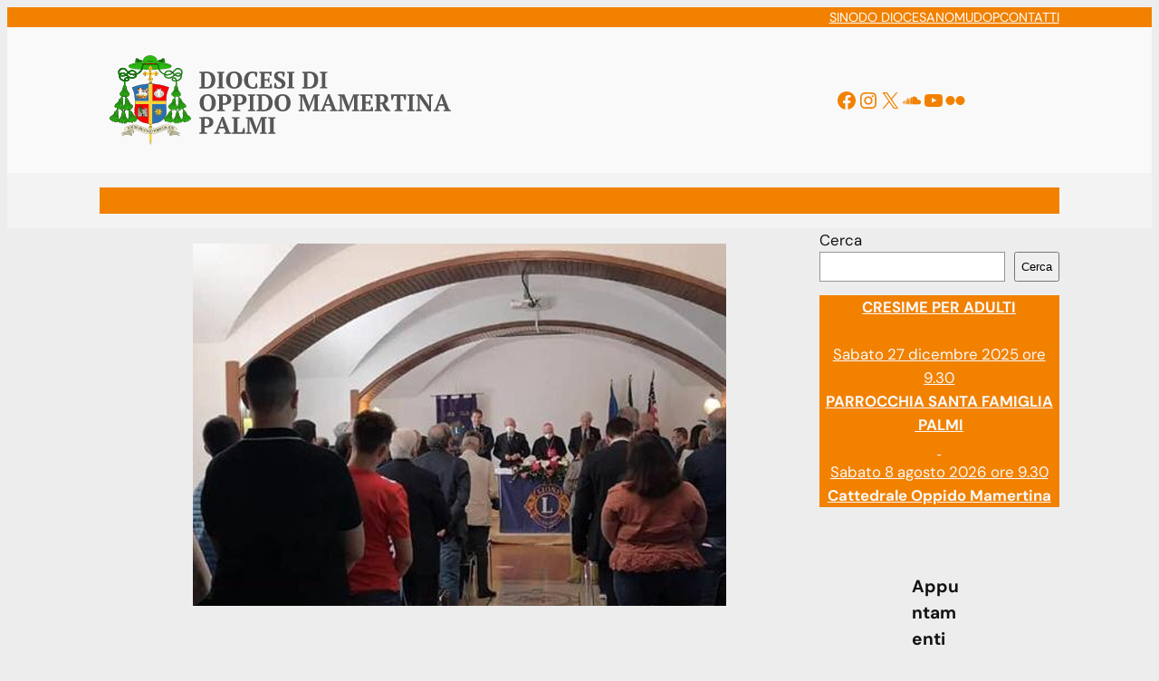

--- FILE ---
content_type: text/html; charset=UTF-8
request_url: https://www.diocesioppidopalmi.it/2022/05/27/la-famiglia-e-il-tema-del-convegno-organizzato-dalions-club-taurianova-vallis-salinarum-nellaula-magna-del-liceo-san-paolo/
body_size: 187182
content:
<!DOCTYPE html>
<html lang="it-IT">
<head>
	<meta charset="UTF-8" />
	<meta name="viewport" content="width=device-width, initial-scale=1" />
<meta name='robots' content='index, follow, max-image-preview:large, max-snippet:-1, max-video-preview:-1' />
	<style>img:is([sizes="auto" i], [sizes^="auto," i]) { contain-intrinsic-size: 3000px 1500px }</style>
	
	<!-- This site is optimized with the Yoast SEO plugin v24.4 - https://yoast.com/wordpress/plugins/seo/ -->
	<title>La famiglia è il tema del convegno organizzato daLions Club Taurianova &quot;Vallis Salinarum&quot; nell&#039;aula magna del Liceo San Paolo - Diocesi di Oppido Mamertina - Palmi</title>
	<link rel="canonical" href="https://www.diocesioppidopalmi.it/2022/05/27/la-famiglia-e-il-tema-del-convegno-organizzato-dalions-club-taurianova-vallis-salinarum-nellaula-magna-del-liceo-san-paolo/" />
	<meta property="og:locale" content="it_IT" />
	<meta property="og:type" content="article" />
	<meta property="og:title" content="La famiglia è il tema del convegno organizzato daLions Club Taurianova &quot;Vallis Salinarum&quot; nell&#039;aula magna del Liceo San Paolo - Diocesi di Oppido Mamertina - Palmi" />
	<meta property="og:description" content="Sabato 21 maggio u.s. il Liceo Classico San  Paolo  di Oppido Mamertina ha aperto le porte ad un coinvolgente Convegno organizzato dal Lions Club  Taurianova... Leggi tutto" />
	<meta property="og:url" content="https://www.diocesioppidopalmi.it/2022/05/27/la-famiglia-e-il-tema-del-convegno-organizzato-dalions-club-taurianova-vallis-salinarum-nellaula-magna-del-liceo-san-paolo/" />
	<meta property="og:site_name" content="Diocesi di Oppido Mamertina - Palmi" />
	<meta property="article:published_time" content="2022-05-27T20:40:58+00:00" />
	<meta property="article:modified_time" content="2023-10-08T17:29:34+00:00" />
	<meta property="og:image" content="https://www.diocesioppidopalmi.it/wp-content/uploads/sites/2/2022/05/Congvegno-tema-famiglia-Lions-Club-Taurianova-al-Liceo-San-Paolo-Oppido-Mamertina.jpg" />
	<meta property="og:image:width" content="870" />
	<meta property="og:image:height" content="400" />
	<meta property="og:image:type" content="image/jpeg" />
	<meta name="author" content="filippoandreaccho" />
	<meta name="twitter:card" content="summary_large_image" />
	<meta name="twitter:label1" content="Scritto da" />
	<meta name="twitter:data1" content="filippoandreaccho" />
	<meta name="twitter:label2" content="Tempo di lettura stimato" />
	<meta name="twitter:data2" content="3 minuti" />
	<script type="application/ld+json" class="yoast-schema-graph">{"@context":"https://schema.org","@graph":[{"@type":"Article","@id":"https://www.diocesioppidopalmi.it/2022/05/27/la-famiglia-e-il-tema-del-convegno-organizzato-dalions-club-taurianova-vallis-salinarum-nellaula-magna-del-liceo-san-paolo/#article","isPartOf":{"@id":"https://www.diocesioppidopalmi.it/2022/05/27/la-famiglia-e-il-tema-del-convegno-organizzato-dalions-club-taurianova-vallis-salinarum-nellaula-magna-del-liceo-san-paolo/"},"author":{"name":"filippoandreaccho","@id":"https://www.diocesioppidopalmi.it/#/schema/person/278404cd9886b9c52069fcfae56e4e2a"},"headline":"La famiglia è il tema del convegno organizzato daLions Club Taurianova &#8220;Vallis Salinarum&#8221; nell&#8217;aula magna del Liceo San Paolo","datePublished":"2022-05-27T20:40:58+00:00","dateModified":"2023-10-08T17:29:34+00:00","mainEntityOfPage":{"@id":"https://www.diocesioppidopalmi.it/2022/05/27/la-famiglia-e-il-tema-del-convegno-organizzato-dalions-club-taurianova-vallis-salinarum-nellaula-magna-del-liceo-san-paolo/"},"wordCount":516,"publisher":{"@id":"https://www.diocesioppidopalmi.it/#organization"},"image":{"@id":"https://www.diocesioppidopalmi.it/2022/05/27/la-famiglia-e-il-tema-del-convegno-organizzato-dalions-club-taurianova-vallis-salinarum-nellaula-magna-del-liceo-san-paolo/#primaryimage"},"thumbnailUrl":"https://www.diocesioppidopalmi.it/wp-content/uploads/sites/2/2022/05/Congvegno-tema-famiglia-Lions-Club-Taurianova-al-Liceo-San-Paolo-Oppido-Mamertina.jpg","articleSection":["News"],"inLanguage":"it-IT"},{"@type":"WebPage","@id":"https://www.diocesioppidopalmi.it/2022/05/27/la-famiglia-e-il-tema-del-convegno-organizzato-dalions-club-taurianova-vallis-salinarum-nellaula-magna-del-liceo-san-paolo/","url":"https://www.diocesioppidopalmi.it/2022/05/27/la-famiglia-e-il-tema-del-convegno-organizzato-dalions-club-taurianova-vallis-salinarum-nellaula-magna-del-liceo-san-paolo/","name":"La famiglia è il tema del convegno organizzato daLions Club Taurianova \"Vallis Salinarum\" nell'aula magna del Liceo San Paolo - Diocesi di Oppido Mamertina - Palmi","isPartOf":{"@id":"https://www.diocesioppidopalmi.it/#website"},"primaryImageOfPage":{"@id":"https://www.diocesioppidopalmi.it/2022/05/27/la-famiglia-e-il-tema-del-convegno-organizzato-dalions-club-taurianova-vallis-salinarum-nellaula-magna-del-liceo-san-paolo/#primaryimage"},"image":{"@id":"https://www.diocesioppidopalmi.it/2022/05/27/la-famiglia-e-il-tema-del-convegno-organizzato-dalions-club-taurianova-vallis-salinarum-nellaula-magna-del-liceo-san-paolo/#primaryimage"},"thumbnailUrl":"https://www.diocesioppidopalmi.it/wp-content/uploads/sites/2/2022/05/Congvegno-tema-famiglia-Lions-Club-Taurianova-al-Liceo-San-Paolo-Oppido-Mamertina.jpg","datePublished":"2022-05-27T20:40:58+00:00","dateModified":"2023-10-08T17:29:34+00:00","breadcrumb":{"@id":"https://www.diocesioppidopalmi.it/2022/05/27/la-famiglia-e-il-tema-del-convegno-organizzato-dalions-club-taurianova-vallis-salinarum-nellaula-magna-del-liceo-san-paolo/#breadcrumb"},"inLanguage":"it-IT","potentialAction":[{"@type":"ReadAction","target":["https://www.diocesioppidopalmi.it/2022/05/27/la-famiglia-e-il-tema-del-convegno-organizzato-dalions-club-taurianova-vallis-salinarum-nellaula-magna-del-liceo-san-paolo/"]}]},{"@type":"ImageObject","inLanguage":"it-IT","@id":"https://www.diocesioppidopalmi.it/2022/05/27/la-famiglia-e-il-tema-del-convegno-organizzato-dalions-club-taurianova-vallis-salinarum-nellaula-magna-del-liceo-san-paolo/#primaryimage","url":"https://www.diocesioppidopalmi.it/wp-content/uploads/sites/2/2022/05/Congvegno-tema-famiglia-Lions-Club-Taurianova-al-Liceo-San-Paolo-Oppido-Mamertina.jpg","contentUrl":"https://www.diocesioppidopalmi.it/wp-content/uploads/sites/2/2022/05/Congvegno-tema-famiglia-Lions-Club-Taurianova-al-Liceo-San-Paolo-Oppido-Mamertina.jpg","width":870,"height":400},{"@type":"BreadcrumbList","@id":"https://www.diocesioppidopalmi.it/2022/05/27/la-famiglia-e-il-tema-del-convegno-organizzato-dalions-club-taurianova-vallis-salinarum-nellaula-magna-del-liceo-san-paolo/#breadcrumb","itemListElement":[{"@type":"ListItem","position":1,"name":"Home","item":"https://www.diocesioppidopalmi.it/"},{"@type":"ListItem","position":2,"name":"La famiglia è il tema del convegno organizzato daLions Club Taurianova &#8220;Vallis Salinarum&#8221; nell&#8217;aula magna del Liceo San Paolo"}]},{"@type":"WebSite","@id":"https://www.diocesioppidopalmi.it/#website","url":"https://www.diocesioppidopalmi.it/","name":"Diocesi di Oppido Mamertina - Palmi","description":"Sito Ufficiale della Diocesi di Oppido Mamertina - Palmi","publisher":{"@id":"https://www.diocesioppidopalmi.it/#organization"},"potentialAction":[{"@type":"SearchAction","target":{"@type":"EntryPoint","urlTemplate":"https://www.diocesioppidopalmi.it/?s={search_term_string}"},"query-input":{"@type":"PropertyValueSpecification","valueRequired":true,"valueName":"search_term_string"}}],"inLanguage":"it-IT"},{"@type":"Organization","@id":"https://www.diocesioppidopalmi.it/#organization","name":"Diocesi di Oppido-Palmi","url":"https://www.diocesioppidopalmi.it/","logo":{"@type":"ImageObject","inLanguage":"it-IT","@id":"https://www.diocesioppidopalmi.it/#/schema/logo/image/","url":"https://i1.wp.com/www.diocesioppidopalmi.it/wp-content/uploads/sites/2/2020/02/logo-dop.png?fit=320%2C90&ssl=1","contentUrl":"https://i1.wp.com/www.diocesioppidopalmi.it/wp-content/uploads/sites/2/2020/02/logo-dop.png?fit=320%2C90&ssl=1","width":320,"height":90,"caption":"Diocesi di Oppido-Palmi"},"image":{"@id":"https://www.diocesioppidopalmi.it/#/schema/logo/image/"}},{"@type":"Person","@id":"https://www.diocesioppidopalmi.it/#/schema/person/278404cd9886b9c52069fcfae56e4e2a","name":"filippoandreaccho","image":{"@type":"ImageObject","inLanguage":"it-IT","@id":"https://www.diocesioppidopalmi.it/#/schema/person/image/","url":"https://secure.gravatar.com/avatar/1091af3475266f35ba8fcdf1b909dfac?s=96&d=mm&r=g","contentUrl":"https://secure.gravatar.com/avatar/1091af3475266f35ba8fcdf1b909dfac?s=96&d=mm&r=g","caption":"filippoandreaccho"},"url":"https://www.diocesioppidopalmi.it/author/filippoandreaccho/"}]}</script>
	<!-- / Yoast SEO plugin. -->


<title>La famiglia è il tema del convegno organizzato daLions Club Taurianova &quot;Vallis Salinarum&quot; nell&#039;aula magna del Liceo San Paolo - Diocesi di Oppido Mamertina - Palmi</title>
<link rel='dns-prefetch' href='//api.tiles.mapbox.com' />
<link rel='dns-prefetch' href='//cdn.jsdelivr.net' />
<link rel='dns-prefetch' href='//www.google.com' />
<link rel='dns-prefetch' href='//www.googletagmanager.com' />
<link rel='dns-prefetch' href='//stats.wp.com' />
<link rel='dns-prefetch' href='//use.fontawesome.com' />
<link rel="alternate" type="application/rss+xml" title="Diocesi di Oppido Mamertina - Palmi &raquo; Feed" href="https://www.diocesioppidopalmi.it/feed/" />
<link rel="alternate" type="application/rss+xml" title="Diocesi di Oppido Mamertina - Palmi &raquo; Feed dei commenti" href="https://www.diocesioppidopalmi.it/comments/feed/" />
<link rel="alternate" type="application/rss+xml" title="Diocesi di Oppido Mamertina - Palmi &raquo; La famiglia è il tema del convegno organizzato daLions Club Taurianova &#8220;Vallis Salinarum&#8221; nell&#8217;aula magna del Liceo San Paolo Feed dei commenti" href="https://www.diocesioppidopalmi.it/2022/05/27/la-famiglia-e-il-tema-del-convegno-organizzato-dalions-club-taurianova-vallis-salinarum-nellaula-magna-del-liceo-san-paolo/feed/" />
<script>
window._wpemojiSettings = {"baseUrl":"https:\/\/s.w.org\/images\/core\/emoji\/15.0.3\/72x72\/","ext":".png","svgUrl":"https:\/\/s.w.org\/images\/core\/emoji\/15.0.3\/svg\/","svgExt":".svg","source":{"concatemoji":"https:\/\/www.diocesioppidopalmi.it\/wp-includes\/js\/wp-emoji-release.min.js?ver=6.7.1"}};
/*! This file is auto-generated */
!function(i,n){var o,s,e;function c(e){try{var t={supportTests:e,timestamp:(new Date).valueOf()};sessionStorage.setItem(o,JSON.stringify(t))}catch(e){}}function p(e,t,n){e.clearRect(0,0,e.canvas.width,e.canvas.height),e.fillText(t,0,0);var t=new Uint32Array(e.getImageData(0,0,e.canvas.width,e.canvas.height).data),r=(e.clearRect(0,0,e.canvas.width,e.canvas.height),e.fillText(n,0,0),new Uint32Array(e.getImageData(0,0,e.canvas.width,e.canvas.height).data));return t.every(function(e,t){return e===r[t]})}function u(e,t,n){switch(t){case"flag":return n(e,"\ud83c\udff3\ufe0f\u200d\u26a7\ufe0f","\ud83c\udff3\ufe0f\u200b\u26a7\ufe0f")?!1:!n(e,"\ud83c\uddfa\ud83c\uddf3","\ud83c\uddfa\u200b\ud83c\uddf3")&&!n(e,"\ud83c\udff4\udb40\udc67\udb40\udc62\udb40\udc65\udb40\udc6e\udb40\udc67\udb40\udc7f","\ud83c\udff4\u200b\udb40\udc67\u200b\udb40\udc62\u200b\udb40\udc65\u200b\udb40\udc6e\u200b\udb40\udc67\u200b\udb40\udc7f");case"emoji":return!n(e,"\ud83d\udc26\u200d\u2b1b","\ud83d\udc26\u200b\u2b1b")}return!1}function f(e,t,n){var r="undefined"!=typeof WorkerGlobalScope&&self instanceof WorkerGlobalScope?new OffscreenCanvas(300,150):i.createElement("canvas"),a=r.getContext("2d",{willReadFrequently:!0}),o=(a.textBaseline="top",a.font="600 32px Arial",{});return e.forEach(function(e){o[e]=t(a,e,n)}),o}function t(e){var t=i.createElement("script");t.src=e,t.defer=!0,i.head.appendChild(t)}"undefined"!=typeof Promise&&(o="wpEmojiSettingsSupports",s=["flag","emoji"],n.supports={everything:!0,everythingExceptFlag:!0},e=new Promise(function(e){i.addEventListener("DOMContentLoaded",e,{once:!0})}),new Promise(function(t){var n=function(){try{var e=JSON.parse(sessionStorage.getItem(o));if("object"==typeof e&&"number"==typeof e.timestamp&&(new Date).valueOf()<e.timestamp+604800&&"object"==typeof e.supportTests)return e.supportTests}catch(e){}return null}();if(!n){if("undefined"!=typeof Worker&&"undefined"!=typeof OffscreenCanvas&&"undefined"!=typeof URL&&URL.createObjectURL&&"undefined"!=typeof Blob)try{var e="postMessage("+f.toString()+"("+[JSON.stringify(s),u.toString(),p.toString()].join(",")+"));",r=new Blob([e],{type:"text/javascript"}),a=new Worker(URL.createObjectURL(r),{name:"wpTestEmojiSupports"});return void(a.onmessage=function(e){c(n=e.data),a.terminate(),t(n)})}catch(e){}c(n=f(s,u,p))}t(n)}).then(function(e){for(var t in e)n.supports[t]=e[t],n.supports.everything=n.supports.everything&&n.supports[t],"flag"!==t&&(n.supports.everythingExceptFlag=n.supports.everythingExceptFlag&&n.supports[t]);n.supports.everythingExceptFlag=n.supports.everythingExceptFlag&&!n.supports.flag,n.DOMReady=!1,n.readyCallback=function(){n.DOMReady=!0}}).then(function(){return e}).then(function(){var e;n.supports.everything||(n.readyCallback(),(e=n.source||{}).concatemoji?t(e.concatemoji):e.wpemoji&&e.twemoji&&(t(e.twemoji),t(e.wpemoji)))}))}((window,document),window._wpemojiSettings);
</script>
<style id='wp-block-navigation-link-inline-css'>
.wp-block-navigation .wp-block-navigation-item__label{overflow-wrap:break-word}.wp-block-navigation .wp-block-navigation-item__description{display:none}.link-ui-tools{border-top:1px solid #f0f0f0;padding:8px}.link-ui-block-inserter{padding-top:8px}.link-ui-block-inserter__back{margin-left:8px;text-transform:uppercase}

				.is-style-arrow-link .wp-block-navigation-item__label:after {
					content: "\2197";
					padding-inline-start: 0.25rem;
					vertical-align: middle;
					text-decoration: none;
					display: inline-block;
				}
</style>
<link rel='stylesheet' id='wp-block-navigation-css' href='https://www.diocesioppidopalmi.it/wp-includes/blocks/navigation/style.min.css?ver=6.7.1' media='all' />
<style id='wp-block-group-inline-css'>
.wp-block-group{box-sizing:border-box}:where(.wp-block-group.wp-block-group-is-layout-constrained){position:relative}
</style>
<link rel='stylesheet' id='wp-block-social-links-css' href='https://www.diocesioppidopalmi.it/wp-includes/blocks/social-links/style.min.css?ver=6.7.1' media='all' />
<style id='wp-block-site-logo-inline-css'>
.wp-block-site-logo{box-sizing:border-box;line-height:0}.wp-block-site-logo a{display:inline-block;line-height:0}.wp-block-site-logo.is-default-size img{height:auto;width:120px}.wp-block-site-logo img{height:auto;max-width:100%}.wp-block-site-logo a,.wp-block-site-logo img{border-radius:inherit}.wp-block-site-logo.aligncenter{margin-left:auto;margin-right:auto;text-align:center}:root :where(.wp-block-site-logo.is-style-rounded){border-radius:9999px}
</style>
<style id='wp-block-post-featured-image-inline-css'>
.wp-block-post-featured-image{margin-left:0;margin-right:0}.wp-block-post-featured-image a{display:block;height:100%}.wp-block-post-featured-image :where(img){box-sizing:border-box;height:auto;max-width:100%;vertical-align:bottom;width:100%}.wp-block-post-featured-image.alignfull img,.wp-block-post-featured-image.alignwide img{width:100%}.wp-block-post-featured-image .wp-block-post-featured-image__overlay.has-background-dim{background-color:#000;inset:0;position:absolute}.wp-block-post-featured-image{position:relative}.wp-block-post-featured-image .wp-block-post-featured-image__overlay.has-background-gradient{background-color:initial}.wp-block-post-featured-image .wp-block-post-featured-image__overlay.has-background-dim-0{opacity:0}.wp-block-post-featured-image .wp-block-post-featured-image__overlay.has-background-dim-10{opacity:.1}.wp-block-post-featured-image .wp-block-post-featured-image__overlay.has-background-dim-20{opacity:.2}.wp-block-post-featured-image .wp-block-post-featured-image__overlay.has-background-dim-30{opacity:.3}.wp-block-post-featured-image .wp-block-post-featured-image__overlay.has-background-dim-40{opacity:.4}.wp-block-post-featured-image .wp-block-post-featured-image__overlay.has-background-dim-50{opacity:.5}.wp-block-post-featured-image .wp-block-post-featured-image__overlay.has-background-dim-60{opacity:.6}.wp-block-post-featured-image .wp-block-post-featured-image__overlay.has-background-dim-70{opacity:.7}.wp-block-post-featured-image .wp-block-post-featured-image__overlay.has-background-dim-80{opacity:.8}.wp-block-post-featured-image .wp-block-post-featured-image__overlay.has-background-dim-90{opacity:.9}.wp-block-post-featured-image .wp-block-post-featured-image__overlay.has-background-dim-100{opacity:1}.wp-block-post-featured-image:where(.alignleft,.alignright){width:100%}
</style>
<style id='wp-block-post-title-inline-css'>
.wp-block-post-title{box-sizing:border-box;word-break:break-word}.wp-block-post-title :where(a){display:inline-block;font-family:inherit;font-size:inherit;font-style:inherit;font-weight:inherit;letter-spacing:inherit;line-height:inherit;text-decoration:inherit}
</style>
<style id='wp-block-post-date-inline-css'>
.wp-block-post-date{box-sizing:border-box}
</style>
<style id='wp-block-post-terms-inline-css'>
.wp-block-post-terms{box-sizing:border-box}.wp-block-post-terms .wp-block-post-terms__separator{white-space:pre-wrap}

				.is-style-pill a,
				.is-style-pill span:not([class], [data-rich-text-placeholder]) {
					display: inline-block;
					background-color: var(--wp--preset--color--base-2);
					padding: 0.375rem 0.875rem;
					border-radius: var(--wp--preset--spacing--20);
				}

				.is-style-pill a:hover {
					background-color: var(--wp--preset--color--contrast-3);
				}
</style>
<style id='wp-block-post-content-inline-css'>
.wp-block-post-content{display:flow-root}
</style>
<style id='wp-block-search-inline-css'>
.wp-block-search__button{margin-left:10px;word-break:normal}.wp-block-search__button.has-icon{line-height:0}.wp-block-search__button svg{height:1.25em;min-height:24px;min-width:24px;width:1.25em;fill:currentColor;vertical-align:text-bottom}:where(.wp-block-search__button){border:1px solid #ccc;padding:6px 10px}.wp-block-search__inside-wrapper{display:flex;flex:auto;flex-wrap:nowrap;max-width:100%}.wp-block-search__label{width:100%}.wp-block-search__input{appearance:none;border:1px solid #949494;flex-grow:1;margin-left:0;margin-right:0;min-width:3rem;padding:8px;text-decoration:unset!important}.wp-block-search.wp-block-search__button-only .wp-block-search__button{flex-shrink:0;margin-left:0;max-width:100%}.wp-block-search.wp-block-search__button-only .wp-block-search__button[aria-expanded=true]{max-width:calc(100% - 100px)}.wp-block-search.wp-block-search__button-only .wp-block-search__inside-wrapper{min-width:0!important;transition-property:width}.wp-block-search.wp-block-search__button-only .wp-block-search__input{flex-basis:100%;transition-duration:.3s}.wp-block-search.wp-block-search__button-only.wp-block-search__searchfield-hidden,.wp-block-search.wp-block-search__button-only.wp-block-search__searchfield-hidden .wp-block-search__inside-wrapper{overflow:hidden}.wp-block-search.wp-block-search__button-only.wp-block-search__searchfield-hidden .wp-block-search__input{border-left-width:0!important;border-right-width:0!important;flex-basis:0;flex-grow:0;margin:0;min-width:0!important;padding-left:0!important;padding-right:0!important;width:0!important}:where(.wp-block-search__input){font-family:inherit;font-size:inherit;font-style:inherit;font-weight:inherit;letter-spacing:inherit;line-height:inherit;text-transform:inherit}:where(.wp-block-search__button-inside .wp-block-search__inside-wrapper){border:1px solid #949494;box-sizing:border-box;padding:4px}:where(.wp-block-search__button-inside .wp-block-search__inside-wrapper) .wp-block-search__input{border:none;border-radius:0;padding:0 4px}:where(.wp-block-search__button-inside .wp-block-search__inside-wrapper) .wp-block-search__input:focus{outline:none}:where(.wp-block-search__button-inside .wp-block-search__inside-wrapper) :where(.wp-block-search__button){padding:4px 8px}.wp-block-search.aligncenter .wp-block-search__inside-wrapper{margin:auto}.wp-block[data-align=right] .wp-block-search.wp-block-search__button-only .wp-block-search__inside-wrapper{float:right}
</style>
<style id='wp-block-spacer-inline-css'>
.wp-block-spacer{clear:both}
</style>
<style id='wp-block-button-inline-css'>
.wp-block-button__link{box-sizing:border-box;cursor:pointer;display:inline-block;text-align:center;word-break:break-word}.wp-block-button__link.aligncenter{text-align:center}.wp-block-button__link.alignright{text-align:right}:where(.wp-block-button__link){border-radius:9999px;box-shadow:none;padding:calc(.667em + 2px) calc(1.333em + 2px);text-decoration:none}.wp-block-button[style*=text-decoration] .wp-block-button__link{text-decoration:inherit}.wp-block-buttons>.wp-block-button.has-custom-width{max-width:none}.wp-block-buttons>.wp-block-button.has-custom-width .wp-block-button__link{width:100%}.wp-block-buttons>.wp-block-button.has-custom-font-size .wp-block-button__link{font-size:inherit}.wp-block-buttons>.wp-block-button.wp-block-button__width-25{width:calc(25% - var(--wp--style--block-gap, .5em)*.75)}.wp-block-buttons>.wp-block-button.wp-block-button__width-50{width:calc(50% - var(--wp--style--block-gap, .5em)*.5)}.wp-block-buttons>.wp-block-button.wp-block-button__width-75{width:calc(75% - var(--wp--style--block-gap, .5em)*.25)}.wp-block-buttons>.wp-block-button.wp-block-button__width-100{flex-basis:100%;width:100%}.wp-block-buttons.is-vertical>.wp-block-button.wp-block-button__width-25{width:25%}.wp-block-buttons.is-vertical>.wp-block-button.wp-block-button__width-50{width:50%}.wp-block-buttons.is-vertical>.wp-block-button.wp-block-button__width-75{width:75%}.wp-block-button.is-style-squared,.wp-block-button__link.wp-block-button.is-style-squared{border-radius:0}.wp-block-button.no-border-radius,.wp-block-button__link.no-border-radius{border-radius:0!important}:root :where(.wp-block-button .wp-block-button__link.is-style-outline),:root :where(.wp-block-button.is-style-outline>.wp-block-button__link){border:2px solid;padding:.667em 1.333em}:root :where(.wp-block-button .wp-block-button__link.is-style-outline:not(.has-text-color)),:root :where(.wp-block-button.is-style-outline>.wp-block-button__link:not(.has-text-color)){color:currentColor}:root :where(.wp-block-button .wp-block-button__link.is-style-outline:not(.has-background)),:root :where(.wp-block-button.is-style-outline>.wp-block-button__link:not(.has-background)){background-color:initial;background-image:none}
</style>
<style id='twentytwentyfour-button-style-outline-inline-css'>
.wp-block-button.is-style-outline
	> .wp-block-button__link:not(.has-text-color, .has-background):hover {
	background-color: var(--wp--preset--color--contrast-2, var(--wp--preset--color--contrast, transparent));
	color: var(--wp--preset--color--base);
	border-color: var(--wp--preset--color--contrast-2, var(--wp--preset--color--contrast, currentColor));
}

</style>
<style id='wp-block-buttons-inline-css'>
.wp-block-buttons.is-vertical{flex-direction:column}.wp-block-buttons.is-vertical>.wp-block-button:last-child{margin-bottom:0}.wp-block-buttons>.wp-block-button{display:inline-block;margin:0}.wp-block-buttons.is-content-justification-left{justify-content:flex-start}.wp-block-buttons.is-content-justification-left.is-vertical{align-items:flex-start}.wp-block-buttons.is-content-justification-center{justify-content:center}.wp-block-buttons.is-content-justification-center.is-vertical{align-items:center}.wp-block-buttons.is-content-justification-right{justify-content:flex-end}.wp-block-buttons.is-content-justification-right.is-vertical{align-items:flex-end}.wp-block-buttons.is-content-justification-space-between{justify-content:space-between}.wp-block-buttons.aligncenter{text-align:center}.wp-block-buttons:not(.is-content-justification-space-between,.is-content-justification-right,.is-content-justification-left,.is-content-justification-center) .wp-block-button.aligncenter{margin-left:auto;margin-right:auto;width:100%}.wp-block-buttons[style*=text-decoration] .wp-block-button,.wp-block-buttons[style*=text-decoration] .wp-block-button__link{text-decoration:inherit}.wp-block-buttons.has-custom-font-size .wp-block-button__link{font-size:inherit}.wp-block-button.aligncenter{text-align:center}
</style>
<style id='wp-block-paragraph-inline-css'>
.is-small-text{font-size:.875em}.is-regular-text{font-size:1em}.is-large-text{font-size:2.25em}.is-larger-text{font-size:3em}.has-drop-cap:not(:focus):first-letter{float:left;font-size:8.4em;font-style:normal;font-weight:100;line-height:.68;margin:.05em .1em 0 0;text-transform:uppercase}body.rtl .has-drop-cap:not(:focus):first-letter{float:none;margin-left:.1em}p.has-drop-cap.has-background{overflow:hidden}:root :where(p.has-background){padding:1.25em 2.375em}:where(p.has-text-color:not(.has-link-color)) a{color:inherit}p.has-text-align-left[style*="writing-mode:vertical-lr"],p.has-text-align-right[style*="writing-mode:vertical-rl"]{rotate:180deg}
</style>
<style id='wp-block-separator-inline-css'>
@charset "UTF-8";.wp-block-separator{border:none;border-top:2px solid}:root :where(.wp-block-separator.is-style-dots){height:auto;line-height:1;text-align:center}:root :where(.wp-block-separator.is-style-dots):before{color:currentColor;content:"···";font-family:serif;font-size:1.5em;letter-spacing:2em;padding-left:2em}.wp-block-separator.is-style-dots{background:none!important;border:none!important}
</style>
<style id='wp-block-post-template-inline-css'>
.wp-block-post-template{list-style:none;margin-bottom:0;margin-top:0;max-width:100%;padding:0}.wp-block-post-template.is-flex-container{display:flex;flex-direction:row;flex-wrap:wrap;gap:1.25em}.wp-block-post-template.is-flex-container>li{margin:0;width:100%}@media (min-width:600px){.wp-block-post-template.is-flex-container.is-flex-container.columns-2>li{width:calc(50% - .625em)}.wp-block-post-template.is-flex-container.is-flex-container.columns-3>li{width:calc(33.33333% - .83333em)}.wp-block-post-template.is-flex-container.is-flex-container.columns-4>li{width:calc(25% - .9375em)}.wp-block-post-template.is-flex-container.is-flex-container.columns-5>li{width:calc(20% - 1em)}.wp-block-post-template.is-flex-container.is-flex-container.columns-6>li{width:calc(16.66667% - 1.04167em)}}@media (max-width:600px){.wp-block-post-template-is-layout-grid.wp-block-post-template-is-layout-grid.wp-block-post-template-is-layout-grid.wp-block-post-template-is-layout-grid{grid-template-columns:1fr}}.wp-block-post-template-is-layout-constrained>li>.alignright,.wp-block-post-template-is-layout-flow>li>.alignright{float:right;margin-inline-end:0;margin-inline-start:2em}.wp-block-post-template-is-layout-constrained>li>.alignleft,.wp-block-post-template-is-layout-flow>li>.alignleft{float:left;margin-inline-end:2em;margin-inline-start:0}.wp-block-post-template-is-layout-constrained>li>.aligncenter,.wp-block-post-template-is-layout-flow>li>.aligncenter{margin-inline-end:auto;margin-inline-start:auto}
</style>
<link rel='stylesheet' id='wp-block-image-css' href='https://www.diocesioppidopalmi.it/wp-includes/blocks/image/style.min.css?ver=6.7.1' media='all' />
<style id='wp-block-rss-inline-css'>
ul.wp-block-rss{list-style:none;padding:0}ul.wp-block-rss.wp-block-rss{box-sizing:border-box}ul.wp-block-rss.alignleft{margin-right:2em}ul.wp-block-rss.alignright{margin-left:2em}ul.wp-block-rss.is-grid{display:flex;flex-wrap:wrap;list-style:none;padding:0}ul.wp-block-rss.is-grid li{margin:0 1em 1em 0;width:100%}@media (min-width:600px){ul.wp-block-rss.columns-2 li{width:calc(50% - 1em)}ul.wp-block-rss.columns-3 li{width:calc(33.33333% - 1em)}ul.wp-block-rss.columns-4 li{width:calc(25% - 1em)}ul.wp-block-rss.columns-5 li{width:calc(20% - 1em)}ul.wp-block-rss.columns-6 li{width:calc(16.66667% - 1em)}}.wp-block-rss__item-author,.wp-block-rss__item-publish-date{display:block;font-size:.8125em}
</style>
<link rel='stylesheet' id='cb-slider-style-css' href='https://www.diocesioppidopalmi.it/wp-content/plugins/carousel-block/blocks/vendor/swiper/swiper-bundle.min.css?ver=2.0.5' media='all' />
<style id='cb-carousel-v2-style-inline-css'>
.wp-block-cb-carousel-v2{position:relative}.wp-block-cb-carousel-v2[data-cb-pagination=true] .swiper-horizontal{margin-bottom:calc(var(--wp--custom--carousel-block--pagination-bullet-size, 8px)*4)}.wp-block-cb-carousel-v2 .cb-button-next,.wp-block-cb-carousel-v2 .cb-button-prev{color:var(--wp--custom--carousel-block--navigation-color,#000);height:var(--wp--custom--carousel-block--navigation-size,22px);margin-top:calc(0px - var(--wp--custom--carousel-block--navigation-size, 22px)/2);width:calc(var(--wp--custom--carousel-block--navigation-size, 22px)/44*27)}.wp-block-cb-carousel-v2 .cb-button-next:after,.wp-block-cb-carousel-v2 .cb-button-prev:after{font-size:var(--wp--custom--carousel-block--navigation-size,22px)}.wp-block-cb-carousel-v2 .cb-button-prev,.wp-block-cb-carousel-v2.cb-rtl .cb-button-next{left:calc(var(--wp--custom--carousel-block--navigation-size, 22px)*-1/44*27 - var(--wp--custom--carousel-block--navigation-sides-offset, 10px));right:auto}.wp-block-cb-carousel-v2 .cb-button-next,.wp-block-cb-carousel-v2.cb-rtl .cb-button-prev{left:auto;right:calc(var(--wp--custom--carousel-block--navigation-size, 22px)*-1/44*27 - var(--wp--custom--carousel-block--navigation-sides-offset, 10px))}.wp-block-cb-carousel-v2.cb-rtl .cb-button-next,.wp-block-cb-carousel-v2.cb-rtl .cb-button-prev{transform:scaleX(-1)}.wp-block-cb-carousel-v2 .cb-pagination.swiper-pagination-horizontal{bottom:calc(var(--wp--custom--carousel-block--pagination-bullet-size, 8px)*-2.5);display:flex;justify-content:center;top:var(--wp--custom--carousel-block--pagination-top,auto)}.wp-block-cb-carousel-v2 .cb-pagination.swiper-pagination-horizontal.swiper-pagination-bullets .cb-pagination-bullet{margin:0 var(--wp--custom--carousel-block--pagination-bullet-horizontal-gap,4px)}.wp-block-cb-carousel-v2 .cb-pagination .cb-pagination-bullet{background:var(--wp--custom--carousel-block--pagination-bullet-color,#999);height:var(--wp--custom--carousel-block--pagination-bullet-size,8px);opacity:var(--wp--custom--carousel-block--pagination-bullet-opacity,.5);width:var(--wp--custom--carousel-block--pagination-bullet-size,8px)}.wp-block-cb-carousel-v2 .cb-pagination .cb-pagination-bullet.swiper-pagination-bullet-active{background:var(--wp--custom--carousel-block--pagination-bullet-active-color,#000);opacity:var(--wp--custom--carousel-block--pagination-bullet-active-opacity,1)}.wp-block-cb-carousel-v2.alignfull .cb-button-next,.wp-block-cb-carousel-v2.alignfull .cb-button-prev{color:var(--wp--custom--carousel-block--navigation-alignfull-color,#000)}.wp-block-cb-carousel-v2.alignfull .cb-button-prev,.wp-block-cb-carousel-v2.alignfull.cb-rtl .cb-button-next{left:var(--wp--custom--carousel-block--navigation-sides-offset,10px);right:auto}.wp-block-cb-carousel-v2.alignfull .cb-button-next,.wp-block-cb-carousel-v2.alignfull.cb-rtl .cb-button-prev{left:auto;right:var(--wp--custom--carousel-block--navigation-sides-offset,10px)}.wp-block-cb-carousel-v2 .wp-block-image{margin-bottom:var(--wp--custom--carousel-block--image-margin-bottom,0);margin-top:var(--wp--custom--carousel-block--image-margin-top,0)}.wp-block-cb-carousel-v2 .wp-block-cover{margin-bottom:var(--wp--custom--carousel-block--cover-margin-bottom,0);margin-top:var(--wp--custom--carousel-block--cover-margin-top,0)}.wp-block-cb-carousel-v2 .wp-block-cover.aligncenter,.wp-block-cb-carousel-v2 .wp-block-image.aligncenter{margin-left:auto!important;margin-right:auto!important}

</style>
<style id='wp-block-columns-inline-css'>
.wp-block-columns{align-items:normal!important;box-sizing:border-box;display:flex;flex-wrap:wrap!important}@media (min-width:782px){.wp-block-columns{flex-wrap:nowrap!important}}.wp-block-columns.are-vertically-aligned-top{align-items:flex-start}.wp-block-columns.are-vertically-aligned-center{align-items:center}.wp-block-columns.are-vertically-aligned-bottom{align-items:flex-end}@media (max-width:781px){.wp-block-columns:not(.is-not-stacked-on-mobile)>.wp-block-column{flex-basis:100%!important}}@media (min-width:782px){.wp-block-columns:not(.is-not-stacked-on-mobile)>.wp-block-column{flex-basis:0;flex-grow:1}.wp-block-columns:not(.is-not-stacked-on-mobile)>.wp-block-column[style*=flex-basis]{flex-grow:0}}.wp-block-columns.is-not-stacked-on-mobile{flex-wrap:nowrap!important}.wp-block-columns.is-not-stacked-on-mobile>.wp-block-column{flex-basis:0;flex-grow:1}.wp-block-columns.is-not-stacked-on-mobile>.wp-block-column[style*=flex-basis]{flex-grow:0}:where(.wp-block-columns){margin-bottom:1.75em}:where(.wp-block-columns.has-background){padding:1.25em 2.375em}.wp-block-column{flex-grow:1;min-width:0;overflow-wrap:break-word;word-break:break-word}.wp-block-column.is-vertically-aligned-top{align-self:flex-start}.wp-block-column.is-vertically-aligned-center{align-self:center}.wp-block-column.is-vertically-aligned-bottom{align-self:flex-end}.wp-block-column.is-vertically-aligned-stretch{align-self:stretch}.wp-block-column.is-vertically-aligned-bottom,.wp-block-column.is-vertically-aligned-center,.wp-block-column.is-vertically-aligned-top{width:100%}
</style>
<style id='wp-block-heading-inline-css'>
h1.has-background,h2.has-background,h3.has-background,h4.has-background,h5.has-background,h6.has-background{padding:1.25em 2.375em}h1.has-text-align-left[style*=writing-mode]:where([style*=vertical-lr]),h1.has-text-align-right[style*=writing-mode]:where([style*=vertical-rl]),h2.has-text-align-left[style*=writing-mode]:where([style*=vertical-lr]),h2.has-text-align-right[style*=writing-mode]:where([style*=vertical-rl]),h3.has-text-align-left[style*=writing-mode]:where([style*=vertical-lr]),h3.has-text-align-right[style*=writing-mode]:where([style*=vertical-rl]),h4.has-text-align-left[style*=writing-mode]:where([style*=vertical-lr]),h4.has-text-align-right[style*=writing-mode]:where([style*=vertical-rl]),h5.has-text-align-left[style*=writing-mode]:where([style*=vertical-lr]),h5.has-text-align-right[style*=writing-mode]:where([style*=vertical-rl]),h6.has-text-align-left[style*=writing-mode]:where([style*=vertical-lr]),h6.has-text-align-right[style*=writing-mode]:where([style*=vertical-rl]){rotate:180deg}

				.is-style-asterisk:before {
					content: '';
					width: 1.5rem;
					height: 3rem;
					background: var(--wp--preset--color--contrast-2, currentColor);
					clip-path: path('M11.93.684v8.039l5.633-5.633 1.216 1.23-5.66 5.66h8.04v1.737H13.2l5.701 5.701-1.23 1.23-5.742-5.742V21h-1.737v-8.094l-5.77 5.77-1.23-1.217 5.743-5.742H.842V9.98h8.162l-5.701-5.7 1.23-1.231 5.66 5.66V.684h1.737Z');
					display: block;
				}

				/* Hide the asterisk if the heading has no content, to avoid using empty headings to display the asterisk only, which is an A11Y issue */
				.is-style-asterisk:empty:before {
					content: none;
				}

				.is-style-asterisk:-moz-only-whitespace:before {
					content: none;
				}

				.is-style-asterisk.has-text-align-center:before {
					margin: 0 auto;
				}

				.is-style-asterisk.has-text-align-right:before {
					margin-left: auto;
				}

				.rtl .is-style-asterisk.has-text-align-left:before {
					margin-right: auto;
				}
</style>
<style id='wp-emoji-styles-inline-css'>

	img.wp-smiley, img.emoji {
		display: inline !important;
		border: none !important;
		box-shadow: none !important;
		height: 1em !important;
		width: 1em !important;
		margin: 0 0.07em !important;
		vertical-align: -0.1em !important;
		background: none !important;
		padding: 0 !important;
	}
</style>
<link rel='stylesheet' id='wp-block-library-css' href='https://www.diocesioppidopalmi.it/wp-includes/css/dist/block-library/common.min.css?ver=6.7.1' media='all' />
<style id='global-styles-inline-css'>
:root{--wp--preset--aspect-ratio--square: 1;--wp--preset--aspect-ratio--4-3: 4/3;--wp--preset--aspect-ratio--3-4: 3/4;--wp--preset--aspect-ratio--3-2: 3/2;--wp--preset--aspect-ratio--2-3: 2/3;--wp--preset--aspect-ratio--16-9: 16/9;--wp--preset--aspect-ratio--9-16: 9/16;--wp--preset--color--black: #000000;--wp--preset--color--cyan-bluish-gray: #abb8c3;--wp--preset--color--white: #ffffff;--wp--preset--color--pale-pink: #f78da7;--wp--preset--color--vivid-red: #cf2e2e;--wp--preset--color--luminous-vivid-orange: #ff6900;--wp--preset--color--luminous-vivid-amber: #fcb900;--wp--preset--color--light-green-cyan: #7bdcb5;--wp--preset--color--vivid-green-cyan: #00d084;--wp--preset--color--pale-cyan-blue: #8ed1fc;--wp--preset--color--vivid-cyan-blue: #0693e3;--wp--preset--color--vivid-purple: #9b51e0;--wp--preset--color--base: #f9f9f9;--wp--preset--color--base-2: #ffffff;--wp--preset--color--contrast: #111111;--wp--preset--color--contrast-2: #606060;--wp--preset--color--contrast-3: #2d2d2d;--wp--preset--color--accent: #cfcabe;--wp--preset--color--accent-2: #c2a990;--wp--preset--color--accent-3: #f28100;--wp--preset--color--accent-4: #b1c5a4;--wp--preset--color--accent-5: #b5bdbc;--wp--preset--gradient--vivid-cyan-blue-to-vivid-purple: linear-gradient(135deg,rgba(6,147,227,1) 0%,rgb(155,81,224) 100%);--wp--preset--gradient--light-green-cyan-to-vivid-green-cyan: linear-gradient(135deg,rgb(122,220,180) 0%,rgb(0,208,130) 100%);--wp--preset--gradient--luminous-vivid-amber-to-luminous-vivid-orange: linear-gradient(135deg,rgba(252,185,0,1) 0%,rgba(255,105,0,1) 100%);--wp--preset--gradient--luminous-vivid-orange-to-vivid-red: linear-gradient(135deg,rgba(255,105,0,1) 0%,rgb(207,46,46) 100%);--wp--preset--gradient--very-light-gray-to-cyan-bluish-gray: linear-gradient(135deg,rgb(238,238,238) 0%,rgb(169,184,195) 100%);--wp--preset--gradient--cool-to-warm-spectrum: linear-gradient(135deg,rgb(74,234,220) 0%,rgb(151,120,209) 20%,rgb(207,42,186) 40%,rgb(238,44,130) 60%,rgb(251,105,98) 80%,rgb(254,248,76) 100%);--wp--preset--gradient--blush-light-purple: linear-gradient(135deg,rgb(255,206,236) 0%,rgb(152,150,240) 100%);--wp--preset--gradient--blush-bordeaux: linear-gradient(135deg,rgb(254,205,165) 0%,rgb(254,45,45) 50%,rgb(107,0,62) 100%);--wp--preset--gradient--luminous-dusk: linear-gradient(135deg,rgb(255,203,112) 0%,rgb(199,81,192) 50%,rgb(65,88,208) 100%);--wp--preset--gradient--pale-ocean: linear-gradient(135deg,rgb(255,245,203) 0%,rgb(182,227,212) 50%,rgb(51,167,181) 100%);--wp--preset--gradient--electric-grass: linear-gradient(135deg,rgb(202,248,128) 0%,rgb(113,206,126) 100%);--wp--preset--gradient--midnight: linear-gradient(135deg,rgb(2,3,129) 0%,rgb(40,116,252) 100%);--wp--preset--gradient--gradient-1: linear-gradient(to bottom, #cfcabe 0%, #F9F9F9 100%);--wp--preset--gradient--gradient-2: linear-gradient(to bottom, #C2A990 0%, #F9F9F9 100%);--wp--preset--gradient--gradient-3: linear-gradient(to bottom, #D8613C 0%, #F9F9F9 100%);--wp--preset--gradient--gradient-4: linear-gradient(to bottom, #B1C5A4 0%, #F9F9F9 100%);--wp--preset--gradient--gradient-5: linear-gradient(to bottom, #B5BDBC 0%, #F9F9F9 100%);--wp--preset--gradient--gradient-6: linear-gradient(to bottom, #A4A4A4 0%, #F9F9F9 100%);--wp--preset--gradient--gradient-7: linear-gradient(to bottom, #cfcabe 50%, #F9F9F9 50%);--wp--preset--gradient--gradient-8: linear-gradient(to bottom, #C2A990 50%, #F9F9F9 50%);--wp--preset--gradient--gradient-9: linear-gradient(to bottom, #D8613C 50%, #F9F9F9 50%);--wp--preset--gradient--gradient-10: linear-gradient(to bottom, #B1C5A4 50%, #F9F9F9 50%);--wp--preset--gradient--gradient-11: linear-gradient(to bottom, #B5BDBC 50%, #F9F9F9 50%);--wp--preset--gradient--gradient-12: linear-gradient(to bottom, #A4A4A4 50%, #F9F9F9 50%);--wp--preset--font-size--small: 0.9rem;--wp--preset--font-size--medium: 1.05rem;--wp--preset--font-size--large: clamp(1.39rem, 1.39rem + ((1vw - 0.2rem) * 0.767), 1.85rem);--wp--preset--font-size--x-large: clamp(1.85rem, 1.85rem + ((1vw - 0.2rem) * 1.083), 2.5rem);--wp--preset--font-size--xx-large: clamp(2.5rem, 2.5rem + ((1vw - 0.2rem) * 1.283), 3.27rem);--wp--preset--font-family--system-serif: Iowan Old Style, Apple Garamond, Baskerville, Times New Roman, Droid Serif, Times, Source Serif Pro, serif, Apple Color Emoji, Segoe UI Emoji, Segoe UI Symbol;--wp--preset--font-family--merriweather: Merriweather, serif;--wp--preset--font-family--dm-sans: "DM Sans", sans-serif;--wp--preset--spacing--20: min(1.5rem, 2vw);--wp--preset--spacing--30: min(2.5rem, 3vw);--wp--preset--spacing--40: min(4rem, 5vw);--wp--preset--spacing--50: min(6.5rem, 8vw);--wp--preset--spacing--60: min(10.5rem, 13vw);--wp--preset--spacing--70: 3.38rem;--wp--preset--spacing--80: 5.06rem;--wp--preset--spacing--10: 1rem;--wp--preset--shadow--natural: 6px 6px 9px rgba(0, 0, 0, 0.2);--wp--preset--shadow--deep: 12px 12px 50px rgba(0, 0, 0, 0.4);--wp--preset--shadow--sharp: 6px 6px 0px rgba(0, 0, 0, 0.2);--wp--preset--shadow--outlined: 6px 6px 0px -3px rgba(255, 255, 255, 1), 6px 6px rgba(0, 0, 0, 1);--wp--preset--shadow--crisp: 6px 6px 0px rgba(0, 0, 0, 1);}:root { --wp--style--global--content-size: 791px;--wp--style--global--wide-size: 1280px; }:where(body) { margin: 0; }.wp-site-blocks { padding-top: var(--wp--style--root--padding-top); padding-bottom: var(--wp--style--root--padding-bottom); }.has-global-padding { padding-right: var(--wp--style--root--padding-right); padding-left: var(--wp--style--root--padding-left); }.has-global-padding > .alignfull { margin-right: calc(var(--wp--style--root--padding-right) * -1); margin-left: calc(var(--wp--style--root--padding-left) * -1); }.has-global-padding :where(:not(.alignfull.is-layout-flow) > .has-global-padding:not(.wp-block-block, .alignfull)) { padding-right: 0; padding-left: 0; }.has-global-padding :where(:not(.alignfull.is-layout-flow) > .has-global-padding:not(.wp-block-block, .alignfull)) > .alignfull { margin-left: 0; margin-right: 0; }.wp-site-blocks > .alignleft { float: left; margin-right: 2em; }.wp-site-blocks > .alignright { float: right; margin-left: 2em; }.wp-site-blocks > .aligncenter { justify-content: center; margin-left: auto; margin-right: auto; }:where(.wp-site-blocks) > * { margin-block-start: 1.2rem; margin-block-end: 0; }:where(.wp-site-blocks) > :first-child { margin-block-start: 0; }:where(.wp-site-blocks) > :last-child { margin-block-end: 0; }:root { --wp--style--block-gap: 1.2rem; }:root :where(.is-layout-flow) > :first-child{margin-block-start: 0;}:root :where(.is-layout-flow) > :last-child{margin-block-end: 0;}:root :where(.is-layout-flow) > *{margin-block-start: 1.2rem;margin-block-end: 0;}:root :where(.is-layout-constrained) > :first-child{margin-block-start: 0;}:root :where(.is-layout-constrained) > :last-child{margin-block-end: 0;}:root :where(.is-layout-constrained) > *{margin-block-start: 1.2rem;margin-block-end: 0;}:root :where(.is-layout-flex){gap: 1.2rem;}:root :where(.is-layout-grid){gap: 1.2rem;}.is-layout-flow > .alignleft{float: left;margin-inline-start: 0;margin-inline-end: 2em;}.is-layout-flow > .alignright{float: right;margin-inline-start: 2em;margin-inline-end: 0;}.is-layout-flow > .aligncenter{margin-left: auto !important;margin-right: auto !important;}.is-layout-constrained > .alignleft{float: left;margin-inline-start: 0;margin-inline-end: 2em;}.is-layout-constrained > .alignright{float: right;margin-inline-start: 2em;margin-inline-end: 0;}.is-layout-constrained > .aligncenter{margin-left: auto !important;margin-right: auto !important;}.is-layout-constrained > :where(:not(.alignleft):not(.alignright):not(.alignfull)){max-width: var(--wp--style--global--content-size);margin-left: auto !important;margin-right: auto !important;}.is-layout-constrained > .alignwide{max-width: var(--wp--style--global--wide-size);}body .is-layout-flex{display: flex;}.is-layout-flex{flex-wrap: wrap;align-items: center;}.is-layout-flex > :is(*, div){margin: 0;}body .is-layout-grid{display: grid;}.is-layout-grid > :is(*, div){margin: 0;}body{background-color: #ededed;color: var(--wp--preset--color--contrast);font-family: var(--wp--preset--font-family--dm-sans);font-size: var(--wp--preset--font-size--medium);font-style: normal;font-weight: 400;line-height: 1.55;--wp--style--root--padding-top: 0px;--wp--style--root--padding-right: var(--wp--preset--spacing--50);--wp--style--root--padding-bottom: 0px;--wp--style--root--padding-left: var(--wp--preset--spacing--50);}a:where(:not(.wp-element-button)){color: var(--wp--preset--color--accent-3);text-decoration: underline;}:root :where(a:where(:not(.wp-element-button)):hover){color: #f28100a3;text-decoration: none;}h1, h2, h3, h4, h5, h6{color: var(--wp--preset--color--contrast);font-family: var(--wp--preset--font-family--merriweather);font-style: normal;font-weight: 700;line-height: 1.2;}h1{font-size: var(--wp--preset--font-size--xx-large);line-height: 1.15;}h2{font-size: var(--wp--preset--font-size--x-large);}h3{font-size: var(--wp--preset--font-size--large);}h4{font-size: clamp(1.1rem, 1.1rem + ((1vw - 0.2rem) * 0.767), 1.5rem);}h5{font-size: var(--wp--preset--font-size--medium);}h6{font-size: var(--wp--preset--font-size--small);}:root :where(.wp-element-button, .wp-block-button__link){background-color: var(--wp--preset--color--contrast);border-radius: .33rem;border-color: var(--wp--preset--color--contrast);border-width: 0;color: var(--wp--preset--color--base);font-family: inherit;font-size: var(--wp--preset--font-size--small);font-style: normal;font-weight: 500;line-height: inherit;padding-top: 0.6rem;padding-right: 1rem;padding-bottom: 0.6rem;padding-left: 1rem;text-decoration: none;}:root :where(.wp-element-button:hover, .wp-block-button__link:hover){background-color: var(--wp--preset--color--contrast-2);border-color: var(--wp--preset--color--contrast-2);color: var(--wp--preset--color--base);}:root :where(.wp-element-button:focus, .wp-block-button__link:focus){background-color: var(--wp--preset--color--contrast-2);border-color: var(--wp--preset--color--contrast-2);color: var(--wp--preset--color--base);outline-color: var(--wp--preset--color--contrast);outline-offset: 2px;}:root :where(.wp-element-button:active, .wp-block-button__link:active){background-color: var(--wp--preset--color--contrast);color: var(--wp--preset--color--base);}:root :where(.wp-element-caption, .wp-block-audio figcaption, .wp-block-embed figcaption, .wp-block-gallery figcaption, .wp-block-image figcaption, .wp-block-table figcaption, .wp-block-video figcaption){color: var(--wp--preset--color--contrast-2);font-family: var(--wp--preset--font-family--body);font-size: 0.8rem;}.has-black-color{color: var(--wp--preset--color--black) !important;}.has-cyan-bluish-gray-color{color: var(--wp--preset--color--cyan-bluish-gray) !important;}.has-white-color{color: var(--wp--preset--color--white) !important;}.has-pale-pink-color{color: var(--wp--preset--color--pale-pink) !important;}.has-vivid-red-color{color: var(--wp--preset--color--vivid-red) !important;}.has-luminous-vivid-orange-color{color: var(--wp--preset--color--luminous-vivid-orange) !important;}.has-luminous-vivid-amber-color{color: var(--wp--preset--color--luminous-vivid-amber) !important;}.has-light-green-cyan-color{color: var(--wp--preset--color--light-green-cyan) !important;}.has-vivid-green-cyan-color{color: var(--wp--preset--color--vivid-green-cyan) !important;}.has-pale-cyan-blue-color{color: var(--wp--preset--color--pale-cyan-blue) !important;}.has-vivid-cyan-blue-color{color: var(--wp--preset--color--vivid-cyan-blue) !important;}.has-vivid-purple-color{color: var(--wp--preset--color--vivid-purple) !important;}.has-base-color{color: var(--wp--preset--color--base) !important;}.has-base-2-color{color: var(--wp--preset--color--base-2) !important;}.has-contrast-color{color: var(--wp--preset--color--contrast) !important;}.has-contrast-2-color{color: var(--wp--preset--color--contrast-2) !important;}.has-contrast-3-color{color: var(--wp--preset--color--contrast-3) !important;}.has-accent-color{color: var(--wp--preset--color--accent) !important;}.has-accent-2-color{color: var(--wp--preset--color--accent-2) !important;}.has-accent-3-color{color: var(--wp--preset--color--accent-3) !important;}.has-accent-4-color{color: var(--wp--preset--color--accent-4) !important;}.has-accent-5-color{color: var(--wp--preset--color--accent-5) !important;}.has-black-background-color{background-color: var(--wp--preset--color--black) !important;}.has-cyan-bluish-gray-background-color{background-color: var(--wp--preset--color--cyan-bluish-gray) !important;}.has-white-background-color{background-color: var(--wp--preset--color--white) !important;}.has-pale-pink-background-color{background-color: var(--wp--preset--color--pale-pink) !important;}.has-vivid-red-background-color{background-color: var(--wp--preset--color--vivid-red) !important;}.has-luminous-vivid-orange-background-color{background-color: var(--wp--preset--color--luminous-vivid-orange) !important;}.has-luminous-vivid-amber-background-color{background-color: var(--wp--preset--color--luminous-vivid-amber) !important;}.has-light-green-cyan-background-color{background-color: var(--wp--preset--color--light-green-cyan) !important;}.has-vivid-green-cyan-background-color{background-color: var(--wp--preset--color--vivid-green-cyan) !important;}.has-pale-cyan-blue-background-color{background-color: var(--wp--preset--color--pale-cyan-blue) !important;}.has-vivid-cyan-blue-background-color{background-color: var(--wp--preset--color--vivid-cyan-blue) !important;}.has-vivid-purple-background-color{background-color: var(--wp--preset--color--vivid-purple) !important;}.has-base-background-color{background-color: var(--wp--preset--color--base) !important;}.has-base-2-background-color{background-color: var(--wp--preset--color--base-2) !important;}.has-contrast-background-color{background-color: var(--wp--preset--color--contrast) !important;}.has-contrast-2-background-color{background-color: var(--wp--preset--color--contrast-2) !important;}.has-contrast-3-background-color{background-color: var(--wp--preset--color--contrast-3) !important;}.has-accent-background-color{background-color: var(--wp--preset--color--accent) !important;}.has-accent-2-background-color{background-color: var(--wp--preset--color--accent-2) !important;}.has-accent-3-background-color{background-color: var(--wp--preset--color--accent-3) !important;}.has-accent-4-background-color{background-color: var(--wp--preset--color--accent-4) !important;}.has-accent-5-background-color{background-color: var(--wp--preset--color--accent-5) !important;}.has-black-border-color{border-color: var(--wp--preset--color--black) !important;}.has-cyan-bluish-gray-border-color{border-color: var(--wp--preset--color--cyan-bluish-gray) !important;}.has-white-border-color{border-color: var(--wp--preset--color--white) !important;}.has-pale-pink-border-color{border-color: var(--wp--preset--color--pale-pink) !important;}.has-vivid-red-border-color{border-color: var(--wp--preset--color--vivid-red) !important;}.has-luminous-vivid-orange-border-color{border-color: var(--wp--preset--color--luminous-vivid-orange) !important;}.has-luminous-vivid-amber-border-color{border-color: var(--wp--preset--color--luminous-vivid-amber) !important;}.has-light-green-cyan-border-color{border-color: var(--wp--preset--color--light-green-cyan) !important;}.has-vivid-green-cyan-border-color{border-color: var(--wp--preset--color--vivid-green-cyan) !important;}.has-pale-cyan-blue-border-color{border-color: var(--wp--preset--color--pale-cyan-blue) !important;}.has-vivid-cyan-blue-border-color{border-color: var(--wp--preset--color--vivid-cyan-blue) !important;}.has-vivid-purple-border-color{border-color: var(--wp--preset--color--vivid-purple) !important;}.has-base-border-color{border-color: var(--wp--preset--color--base) !important;}.has-base-2-border-color{border-color: var(--wp--preset--color--base-2) !important;}.has-contrast-border-color{border-color: var(--wp--preset--color--contrast) !important;}.has-contrast-2-border-color{border-color: var(--wp--preset--color--contrast-2) !important;}.has-contrast-3-border-color{border-color: var(--wp--preset--color--contrast-3) !important;}.has-accent-border-color{border-color: var(--wp--preset--color--accent) !important;}.has-accent-2-border-color{border-color: var(--wp--preset--color--accent-2) !important;}.has-accent-3-border-color{border-color: var(--wp--preset--color--accent-3) !important;}.has-accent-4-border-color{border-color: var(--wp--preset--color--accent-4) !important;}.has-accent-5-border-color{border-color: var(--wp--preset--color--accent-5) !important;}.has-vivid-cyan-blue-to-vivid-purple-gradient-background{background: var(--wp--preset--gradient--vivid-cyan-blue-to-vivid-purple) !important;}.has-light-green-cyan-to-vivid-green-cyan-gradient-background{background: var(--wp--preset--gradient--light-green-cyan-to-vivid-green-cyan) !important;}.has-luminous-vivid-amber-to-luminous-vivid-orange-gradient-background{background: var(--wp--preset--gradient--luminous-vivid-amber-to-luminous-vivid-orange) !important;}.has-luminous-vivid-orange-to-vivid-red-gradient-background{background: var(--wp--preset--gradient--luminous-vivid-orange-to-vivid-red) !important;}.has-very-light-gray-to-cyan-bluish-gray-gradient-background{background: var(--wp--preset--gradient--very-light-gray-to-cyan-bluish-gray) !important;}.has-cool-to-warm-spectrum-gradient-background{background: var(--wp--preset--gradient--cool-to-warm-spectrum) !important;}.has-blush-light-purple-gradient-background{background: var(--wp--preset--gradient--blush-light-purple) !important;}.has-blush-bordeaux-gradient-background{background: var(--wp--preset--gradient--blush-bordeaux) !important;}.has-luminous-dusk-gradient-background{background: var(--wp--preset--gradient--luminous-dusk) !important;}.has-pale-ocean-gradient-background{background: var(--wp--preset--gradient--pale-ocean) !important;}.has-electric-grass-gradient-background{background: var(--wp--preset--gradient--electric-grass) !important;}.has-midnight-gradient-background{background: var(--wp--preset--gradient--midnight) !important;}.has-gradient-1-gradient-background{background: var(--wp--preset--gradient--gradient-1) !important;}.has-gradient-2-gradient-background{background: var(--wp--preset--gradient--gradient-2) !important;}.has-gradient-3-gradient-background{background: var(--wp--preset--gradient--gradient-3) !important;}.has-gradient-4-gradient-background{background: var(--wp--preset--gradient--gradient-4) !important;}.has-gradient-5-gradient-background{background: var(--wp--preset--gradient--gradient-5) !important;}.has-gradient-6-gradient-background{background: var(--wp--preset--gradient--gradient-6) !important;}.has-gradient-7-gradient-background{background: var(--wp--preset--gradient--gradient-7) !important;}.has-gradient-8-gradient-background{background: var(--wp--preset--gradient--gradient-8) !important;}.has-gradient-9-gradient-background{background: var(--wp--preset--gradient--gradient-9) !important;}.has-gradient-10-gradient-background{background: var(--wp--preset--gradient--gradient-10) !important;}.has-gradient-11-gradient-background{background: var(--wp--preset--gradient--gradient-11) !important;}.has-gradient-12-gradient-background{background: var(--wp--preset--gradient--gradient-12) !important;}.has-small-font-size{font-size: var(--wp--preset--font-size--small) !important;}.has-medium-font-size{font-size: var(--wp--preset--font-size--medium) !important;}.has-large-font-size{font-size: var(--wp--preset--font-size--large) !important;}.has-x-large-font-size{font-size: var(--wp--preset--font-size--x-large) !important;}.has-xx-large-font-size{font-size: var(--wp--preset--font-size--xx-large) !important;}.has-system-serif-font-family{font-family: var(--wp--preset--font-family--system-serif) !important;}.has-merriweather-font-family{font-family: var(--wp--preset--font-family--merriweather) !important;}.has-dm-sans-font-family{font-family: var(--wp--preset--font-family--dm-sans) !important;}:where(.wp-site-blocks *:focus){outline-width:2px;outline-style:solid}
:root :where(.wp-block-buttons-is-layout-flow) > :first-child{margin-block-start: 0;}:root :where(.wp-block-buttons-is-layout-flow) > :last-child{margin-block-end: 0;}:root :where(.wp-block-buttons-is-layout-flow) > *{margin-block-start: 0.7rem;margin-block-end: 0;}:root :where(.wp-block-buttons-is-layout-constrained) > :first-child{margin-block-start: 0;}:root :where(.wp-block-buttons-is-layout-constrained) > :last-child{margin-block-end: 0;}:root :where(.wp-block-buttons-is-layout-constrained) > *{margin-block-start: 0.7rem;margin-block-end: 0;}:root :where(.wp-block-buttons-is-layout-flex){gap: 0.7rem;}:root :where(.wp-block-buttons-is-layout-grid){gap: 0.7rem;}
:root :where(.wp-block-navigation){font-weight: 500;}
:root :where(.wp-block-navigation a:where(:not(.wp-element-button))){text-decoration: none;}
:root :where(.wp-block-navigation a:where(:not(.wp-element-button)):hover){text-decoration: underline;}
:root :where(.wp-block-post-date){color: var(--wp--preset--color--contrast-2);font-size: var(--wp--preset--font-size--small);}
:root :where(.wp-block-post-date a:where(:not(.wp-element-button))){color: var(--wp--preset--color--contrast-2);text-decoration: none;}
:root :where(.wp-block-post-date a:where(:not(.wp-element-button)):hover){text-decoration: underline;}
:root :where(.wp-block-post-featured-image img, .wp-block-post-featured-image .block-editor-media-placeholder, .wp-block-post-featured-image .wp-block-post-featured-image__overlay){border-radius: var(--wp--preset--spacing--20);}
:root :where(.wp-block-post-terms){font-size: var(--wp--preset--font-size--small);}:root :where(.wp-block-post-terms .wp-block-post-terms__prefix){color: var(--wp--preset--color--contrast-2);}
:root :where(.wp-block-post-terms a:where(:not(.wp-element-button))){text-decoration: none;}
:root :where(.wp-block-post-terms a:where(:not(.wp-element-button)):hover){text-decoration: underline;}
:root :where(.wp-block-post-title a:where(:not(.wp-element-button))){text-decoration: none;}
:root :where(.wp-block-post-title a:where(:not(.wp-element-button)):hover){text-decoration: underline;}
:root :where(.wp-block-search .wp-block-search__label, .wp-block-search .wp-block-search__input, .wp-block-search .wp-block-search__button){font-size: var(--wp--preset--font-size--small);}:root :where(.wp-block-search .wp-block-search__input){border-radius:.33rem}
:root :where(.wp-block-search .wp-element-button,.wp-block-search  .wp-block-button__link){border-radius: .33rem;}
:root :where(.wp-block-separator){border-color: currentColor;border-width: 0 0 1px 0;border-style: solid;color: var(--wp--preset--color--contrast);}:root :where(.wp-block-separator){}:root :where(.wp-block-separator:not(.is-style-wide):not(.is-style-dots):not(.alignwide):not(.alignfull)){width: var(--wp--preset--spacing--60)}
</style>
<style id='core-block-supports-inline-css'>
.wp-elements-48f800f6f1026727d48a0d72ac25d33b a:where(:not(.wp-element-button)){color:var(--wp--preset--color--base-2);}.wp-container-core-navigation-is-layout-1{justify-content:flex-end;}.wp-container-core-social-links-is-layout-1{gap:0.5em 0;justify-content:flex-end;}.wp-container-core-group-is-layout-2 > :where(:not(.alignleft):not(.alignright):not(.alignfull)){margin-right:0 !important;}.wp-container-core-group-is-layout-3{gap:var(--wp--preset--spacing--20);}.wp-container-core-social-links-is-layout-2{gap:0.5em 0;justify-content:flex-end;}.wp-container-core-group-is-layout-5{justify-content:space-between;}.wp-container-core-navigation-is-layout-2{gap:var(--wp--preset--spacing--20);justify-content:flex-start;}.wp-elements-a025ae462915672fbeddffbb405073af a:where(:not(.wp-element-button)){color:var(--wp--preset--color--accent-3);}.wp-container-core-group-is-layout-8{flex-wrap:nowrap;}.wp-container-core-group-is-layout-9{gap:var(--wp--preset--spacing--10);flex-direction:column;align-items:stretch;}.wp-elements-f59e2af8cd31a3ad336016b644dd80a4 a:where(:not(.wp-element-button)){color:var(--wp--preset--color--contrast);}.wp-elements-d05eda5da273088a53c639e7cb0deade a:where(:not(.wp-element-button)){color:var(--wp--preset--color--contrast-2);}.wp-elements-fa5770e36b0cb1dd05330c74a778cfc3 a:where(:not(.wp-element-button)){color:var(--wp--preset--color--accent-3);}.wp-elements-28750af70cfaeb8174c240b4bd55b36d a:where(:not(.wp-element-button)){color:var(--wp--preset--color--contrast);}.wp-elements-270d503c350de7a0169231371900c824 a:where(:not(.wp-element-button)){color:var(--wp--preset--color--accent-3);}.wp-container-core-group-is-layout-13 > *{margin-block-start:0;margin-block-end:0;}.wp-container-core-group-is-layout-13 > * + *{margin-block-start:0;margin-block-end:0;}.wp-container-core-column-is-layout-2 > .alignfull{margin-right:calc(0px * -1);margin-left:calc(0px * -1);}.wp-container-core-columns-is-layout-1{flex-wrap:nowrap;gap:var(--wp--preset--spacing--30) var(--wp--preset--spacing--30);}.wp-elements-d183903afaa5df74313e2456fe1abe63 a:where(:not(.wp-element-button)){color:var(--wp--preset--color--base-2);}.wp-elements-bd0126e0fea88c06f36048dce85c09f4 a:where(:not(.wp-element-button)){color:var(--wp--preset--color--contrast-2);}.wp-container-core-columns-is-layout-2{flex-wrap:nowrap;}.wp-elements-70e91e378b3f7d7f2aa093ecea8a3c9f a:where(:not(.wp-element-button)){color:var(--wp--preset--color--base-2);}.wp-container-core-navigation-is-layout-3{gap:0;flex-direction:column;align-items:flex-start;}.wp-container-core-navigation-is-layout-4{gap:0;flex-direction:column;align-items:flex-start;}.wp-container-core-navigation-is-layout-5{gap:0;flex-direction:column;align-items:flex-start;}.wp-container-core-columns-is-layout-3{flex-wrap:nowrap;}.wp-elements-8745a55b844d645375cefd2c022eaf2e a:where(:not(.wp-element-button)){color:var(--wp--preset--color--base-2);}.wp-container-core-social-links-is-layout-3{gap:0.5em 0;justify-content:center;}.wp-container-core-columns-is-layout-4{flex-wrap:nowrap;}.wp-container-core-group-is-layout-18 > .alignfull{margin-right:calc(var(--wp--preset--spacing--10) * -1);margin-left:calc(var(--wp--preset--spacing--10) * -1);}
</style>
<style id='wp-block-template-skip-link-inline-css'>

		.skip-link.screen-reader-text {
			border: 0;
			clip: rect(1px,1px,1px,1px);
			clip-path: inset(50%);
			height: 1px;
			margin: -1px;
			overflow: hidden;
			padding: 0;
			position: absolute !important;
			width: 1px;
			word-wrap: normal !important;
		}

		.skip-link.screen-reader-text:focus {
			background-color: #eee;
			clip: auto !important;
			clip-path: none;
			color: #444;
			display: block;
			font-size: 1em;
			height: auto;
			left: 5px;
			line-height: normal;
			padding: 15px 23px 14px;
			text-decoration: none;
			top: 5px;
			width: auto;
			z-index: 100000;
		}
</style>
<link rel='stylesheet' id='wpba_front_end_styles-css' href='https://www.diocesioppidopalmi.it/wp-content/plugins/wp-better-attachments/assets/css/wpba-frontend.css?ver=1.3.28' media='all' />
<link rel='stylesheet' id='seed_localizzation_osm_css-css' href='https://www.diocesioppidopalmi.it/wp-content/plugins/seed-localization/includes/acf-field-openstreetmap/assets/css/leaflet-unpkg.css?ver=6.7.1' media='all' />
<link rel='stylesheet' id='wd-noah-plugin-style-css-css' href='https://www.diocesioppidopalmi.it/wp-content/plugins/seed-noah-plugin/assets/css/wd-noah-plugin-style.css?ver=6.7.1' media='all' />
<link rel='stylesheet' id='daterangepicker-css-css' href='https://www.diocesioppidopalmi.it/wp-content/plugins/seed-noah-plugin/assets/css/daterangepicker.css?ver=6.7.1' media='all' />
<link rel='stylesheet' id='zabuto_calendar_css-css' href='https://www.diocesioppidopalmi.it/wp-content/plugins/seed-noah-plugin/tools/calendar/css/seed_noah_calendar.css?ver=6.7.1' media='all' />
<style id='zabuto_calendar_css-inline-css'>

            .wd-class-403{
            background: ;    
            }
            
            .wd-class-404{
            background: ;    
            }
            
</style>
<link rel='stylesheet' id='sow-button-base-css' href='https://www.diocesioppidopalmi.it/wp-content/plugins/so-widgets-bundle/widgets/button/css/style.css?ver=1.69.3' media='all' />
<link rel='stylesheet' id='sow-button-flat-21d61732a50e-css' href='https://www.diocesioppidopalmi.it/wp-content/uploads/sites/2/siteorigin-widgets/sow-button-flat-21d61732a50e.css?ver=6.7.1' media='all' />
<link rel='stylesheet' id='sow-slider-slider-css' href='https://www.diocesioppidopalmi.it/wp-content/plugins/so-widgets-bundle/css/slider/slider.css?ver=1.69.3' media='all' />
<link rel='stylesheet' id='sow-slider-default-6d39609536fd-css' href='https://www.diocesioppidopalmi.it/wp-content/uploads/sites/2/siteorigin-widgets/sow-slider-default-6d39609536fd.css?ver=6.7.1' media='all' />
<link rel='stylesheet' id='super-rss-reader-css' href='https://www.diocesioppidopalmi.it/wp-content/plugins/super-rss-reader/public/css/style.min.css?ver=5.2' media='all' />
<link rel='stylesheet' id='wp-redmine-helpdesk-widget-css' href='https://www.diocesioppidopalmi.it/wp-content/plugins/wp-redmine-helpdesk-widget/public/css/wp-redmine-helpdesk-widget-public.css?ver=1.0.0' media='all' />
<link rel='stylesheet' id='parent-style-css' href='https://www.diocesioppidopalmi.it/wp-content/themes/twentytwentyfour/style.css?ver=6.7.1' media='all' />
<link rel='stylesheet' id='slick_css-css' href='https://www.diocesioppidopalmi.it/wp-content/themes/oppido-standard-wp-child/css/op.css?ver=6.7.1' media='all' />
<link rel='stylesheet' id='slick_theme_css-css' href='https://www.diocesioppidopalmi.it/wp-content/themes/oppido-standard-wp-child/css/slick-theme.css?ver=6.7.1' media='all' />
<link rel='stylesheet' id='fancy_css-css' href='https://www.diocesioppidopalmi.it/wp-content/themes/oppido-standard-wp-child/css/jquery.fancybox.css?ver=6.7.1' media='all' />
<link rel='stylesheet' id='dashicons-css' href='https://www.diocesioppidopalmi.it/wp-includes/css/dashicons.min.css?ver=6.7.1' media='all' />
<link rel='stylesheet' id='fontawesome5-css' href='https://use.fontawesome.com/releases/v5.12.0/css/all.css?ver=6.7.1' media='all' />
<link rel='stylesheet' id='motion-ui-css' href='https://cdn.jsdelivr.net/npm/motion-ui@1.2.3/dist/motion-ui.min.css?ver=6.7.1' media='all' />
<link rel='stylesheet' id='block-visibility-control-style-css' href='https://www.diocesioppidopalmi.it/wp-content/themes/oppido-standard-wp-child/plugins/block-custom-classes/assets/block-visibility.css?ver=6.7.1' media='all' />
<link rel='stylesheet' id='algolia-autocomplete-css' href='https://www.diocesioppidopalmi.it/wp-content/plugins/wp-search-with-algolia/css/algolia-autocomplete.css?ver=2.8.2' media='all' />
<script src="https://www.diocesioppidopalmi.it/wp-content/plugins/carousel-block/build/carousel/view.js?ver=3e7e1a6971c08b459ec2" id="cb-carousel-v2-view-script-js" defer data-wp-strategy="defer"></script>
<script src="https://www.diocesioppidopalmi.it/wp-content/plugins/seed-localization/includes/acf-field-openstreetmap/assets/js/leaflet-unpkg.js?ver=6.7.1" id="seed_localizzation_osm_js-js"></script>
<script src="https://api.tiles.mapbox.com/mapbox.js/plugins/leaflet-omnivore/v0.3.1/leaflet-omnivore.min.js?ver=6.7.1" id="seed_localizzation_omnivore_js-js"></script>
<script src="https://www.diocesioppidopalmi.it/wp-includes/js/jquery/jquery.min.js?ver=3.7.1" id="jquery-core-js"></script>
<script src="https://www.diocesioppidopalmi.it/wp-includes/js/jquery/jquery-migrate.min.js?ver=3.4.1" id="jquery-migrate-js"></script>
<script src="https://www.diocesioppidopalmi.it/wp-content/plugins/seed-noah-plugin/assets/js/moment.min.js?ver=6.7.1" id="moment-js-js"></script>
<script src="https://www.diocesioppidopalmi.it/wp-content/plugins/seed-noah-plugin/assets/js/daterangepicker.js?ver=6.7.1" id="daterangepicker-js-js"></script>
<script src="https://www.diocesioppidopalmi.it/wp-content/plugins/so-widgets-bundle/js/jquery.cycle.min.js?ver=1.69.3" id="sow-slider-slider-cycle2-js"></script>
<script id="sow-slider-slider-js-extra">
var sowb_slider_allowed_protocols = ["http","https","ftp","ftps","mailto","news","irc","irc6","ircs","gopher","nntp","feed","telnet","mms","rtsp","sms","svn","tel","fax","xmpp","webcal","urn","skype","steam"];
</script>
<script src="https://www.diocesioppidopalmi.it/wp-content/plugins/so-widgets-bundle/js/slider/jquery.slider.min.js?ver=1.69.3" id="sow-slider-slider-js"></script>
<script src="https://www.diocesioppidopalmi.it/wp-content/plugins/super-rss-reader/public/js/jquery.easy-ticker.min.js?ver=5.2" id="jquery-easy-ticker-js"></script>
<script src="https://www.diocesioppidopalmi.it/wp-content/plugins/super-rss-reader/public/js/script.min.js?ver=5.2" id="super-rss-reader-js"></script>
<script src="https://www.diocesioppidopalmi.it/wp-content/plugins/wp-redmine-helpdesk-widget/public/js/wp-redmine-helpdesk-widget-public.js?ver=1.0.0" id="wp-redmine-helpdesk-widget-js"></script>

<!-- Snippet del tag Google (gtag.js) aggiunto da Site Kit -->

<!-- Snippet Google Analytics aggiunto da Site Kit -->
<script src="https://www.googletagmanager.com/gtag/js?id=GT-KDTW4GD" id="google_gtagjs-js" async></script>
<script id="google_gtagjs-js-after">
window.dataLayer = window.dataLayer || [];function gtag(){dataLayer.push(arguments);}
gtag("set","linker",{"domains":["www.diocesioppidopalmi.it"]});
gtag("js", new Date());
gtag("set", "developer_id.dZTNiMT", true);
gtag("config", "GT-KDTW4GD");
</script>

<!-- Snippet del tag Google (gtag.js) finale aggiunto da Site Kit -->
<link rel="https://api.w.org/" href="https://www.diocesioppidopalmi.it/wp-json/" /><link rel="alternate" title="JSON" type="application/json" href="https://www.diocesioppidopalmi.it/wp-json/wp/v2/posts/8694" /><link rel="EditURI" type="application/rsd+xml" title="RSD" href="https://www.diocesioppidopalmi.it/xmlrpc.php?rsd" />
<meta name="generator" content="WordPress 6.7.1" />
<link rel='shortlink' href='https://www.diocesioppidopalmi.it/?p=8694' />
<link rel="alternate" title="oEmbed (JSON)" type="application/json+oembed" href="https://www.diocesioppidopalmi.it/wp-json/oembed/1.0/embed?url=https%3A%2F%2Fwww.diocesioppidopalmi.it%2F2022%2F05%2F27%2Fla-famiglia-e-il-tema-del-convegno-organizzato-dalions-club-taurianova-vallis-salinarum-nellaula-magna-del-liceo-san-paolo%2F" />
<link rel="alternate" title="oEmbed (XML)" type="text/xml+oembed" href="https://www.diocesioppidopalmi.it/wp-json/oembed/1.0/embed?url=https%3A%2F%2Fwww.diocesioppidopalmi.it%2F2022%2F05%2F27%2Fla-famiglia-e-il-tema-del-convegno-organizzato-dalions-club-taurianova-vallis-salinarum-nellaula-magna-del-liceo-san-paolo%2F&#038;format=xml" />
<meta name="generator" content="Site Kit by Google 1.145.0" />	<style>img#wpstats{display:none}</style>
		<script type="importmap" id="wp-importmap">
{"imports":{"@wordpress\/interactivity":"https:\/\/www.diocesioppidopalmi.it\/wp-includes\/js\/dist\/script-modules\/interactivity\/index.min.js?ver=06b8f695ef48ab2d9277"}}
</script>
<script type="module" src="https://www.diocesioppidopalmi.it/wp-includes/js/dist/script-modules/block-library/navigation/view.min.js?ver=8ff192874fc8910a284c" id="@wordpress/block-library/navigation/view-js-module"></script>
<link rel="modulepreload" href="https://www.diocesioppidopalmi.it/wp-includes/js/dist/script-modules/interactivity/index.min.js?ver=06b8f695ef48ab2d9277" id="@wordpress/interactivity-js-modulepreload">		<style>
			.algolia-search-highlight {
				background-color: #fffbcc;
				border-radius: 2px;
				font-style: normal;
			}
		</style>
		
<!-- Snippet Google Tag Manager aggiunto da Site Kit -->
<script>
			( function( w, d, s, l, i ) {
				w[l] = w[l] || [];
				w[l].push( {'gtm.start': new Date().getTime(), event: 'gtm.js'} );
				var f = d.getElementsByTagName( s )[0],
					j = d.createElement( s ), dl = l != 'dataLayer' ? '&l=' + l : '';
				j.async = true;
				j.src = 'https://www.googletagmanager.com/gtm.js?id=' + i + dl;
				f.parentNode.insertBefore( j, f );
			} )( window, document, 'script', 'dataLayer', 'GTM-MSHDNQHM' );
			
</script>

<!-- Termina lo snippet Google Tag Manager aggiunto da Site Kit -->
<style class='wp-fonts-local'>
@font-face{font-family:Merriweather;font-style:normal;font-weight:300;font-display:fallback;src:url('http://diocesi.wd-oppidostage.webdiocesiprod07.glauco.it/wp-content/uploads/sites/2/fonts/u-4n0qyriQwlOrhSvowK_l521wRpWs37pvjxPA.woff2') format('woff2');}
@font-face{font-family:Merriweather;font-style:normal;font-weight:700;font-display:fallback;src:url('http://diocesi.wd-oppidostage.webdiocesiprod07.glauco.it/wp-content/uploads/sites/2/fonts/u-4n0qyriQwlOrhSvowK_l52xwNpWs37pvjxPA.woff2') format('woff2');}
@font-face{font-family:Merriweather;font-style:italic;font-weight:300;font-display:fallback;src:url('http://diocesi.wd-oppidostage.webdiocesiprod07.glauco.it/wp-content/uploads/sites/2/fonts/u-4l0qyriQwlOrhSvowK_l5-eR7lXcf6hP3hPGWH.woff2') format('woff2');}
@font-face{font-family:Merriweather;font-style:italic;font-weight:700;font-display:fallback;src:url('http://diocesi.wd-oppidostage.webdiocesiprod07.glauco.it/wp-content/uploads/sites/2/fonts/u-4l0qyriQwlOrhSvowK_l5-eR71Wsf6hP3hPGWH.woff2') format('woff2');}
@font-face{font-family:Merriweather;font-style:normal;font-weight:400;font-display:fallback;src:url('https://www.diocesioppidopalmi.it/wp-content/uploads/sites/2/fonts/u-440qyriQwlOrhSvowK_l5OfixNV-bnrw.woff2') format('woff2');}
@font-face{font-family:Merriweather;font-style:normal;font-weight:700;font-display:fallback;src:url('https://www.diocesioppidopalmi.it/wp-content/uploads/sites/2/fonts/u-4n0qyriQwlOrhSvowK_l52xwNpWs37pvjxPA.woff2') format('woff2');}
@font-face{font-family:Merriweather;font-style:italic;font-weight:400;font-display:fallback;src:url('https://www.diocesioppidopalmi.it/wp-content/uploads/sites/2/fonts/u-4m0qyriQwlOrhSvowK_l5-eSZMdeP3r-Ho.woff2') format('woff2');}
@font-face{font-family:Merriweather;font-style:italic;font-weight:700;font-display:fallback;src:url('https://www.diocesioppidopalmi.it/wp-content/uploads/sites/2/fonts/u-4l0qyriQwlOrhSvowK_l5-eR71Wsf6hP3hPGWH.woff2') format('woff2');}
@font-face{font-family:Merriweather;font-style:italic;font-weight:900;font-display:fallback;src:url('https://www.diocesioppidopalmi.it/wp-content/uploads/sites/2/fonts/u-4l0qyriQwlOrhSvowK_l5-eR7NWMf6hP3hPGWH.woff2') format('woff2');}
@font-face{font-family:Merriweather;font-style:normal;font-weight:900;font-display:fallback;src:url('https://www.diocesioppidopalmi.it/wp-content/uploads/sites/2/fonts/u-4n0qyriQwlOrhSvowK_l52_wFpWs37pvjxPA.woff2') format('woff2');}
@font-face{font-family:"DM Sans";font-style:normal;font-weight:400;font-display:fallback;src:url('https://www.diocesioppidopalmi.it/wp-content/uploads/sites/2/fonts/rP2tp2ywxg089UriI5-g4vlH9VoD8CmcqZG40F9JadbnoEwAopxhS2f3ZGMZpg.woff2') format('woff2');}
@font-face{font-family:"DM Sans";font-style:normal;font-weight:700;font-display:fallback;src:url('https://www.diocesioppidopalmi.it/wp-content/uploads/sites/2/fonts/rP2tp2ywxg089UriI5-g4vlH9VoD8CmcqZG40F9JadbnoEwARZthS2f3ZGMZpg.woff2') format('woff2');}
@font-face{font-family:"DM Sans";font-style:normal;font-weight:900;font-display:fallback;src:url('https://www.diocesioppidopalmi.it/wp-content/uploads/sites/2/fonts/rP2tp2ywxg089UriI5-g4vlH9VoD8CmcqZG40F9JadbnoEwAC5thS2f3ZGMZpg.woff2') format('woff2');}
@font-face{font-family:"DM Sans";font-style:italic;font-weight:400;font-display:fallback;src:url('https://www.diocesioppidopalmi.it/wp-content/uploads/sites/2/fonts/rP2rp2ywxg089UriCZaSExd86J3t9jz86Mvy4qCRAL19DksVat-JDW32RmYJpso5.woff2') format('woff2');}
@font-face{font-family:"DM Sans";font-style:italic;font-weight:700;font-display:fallback;src:url('https://www.diocesioppidopalmi.it/wp-content/uploads/sites/2/fonts/rP2rp2ywxg089UriCZaSExd86J3t9jz86Mvy4qCRAL19DksVat9uCm32RmYJpso5.woff2') format('woff2');}
@font-face{font-family:"DM Sans";font-style:italic;font-weight:900;font-display:fallback;src:url('https://www.diocesioppidopalmi.it/wp-content/uploads/sites/2/fonts/rP2rp2ywxg089UriCZaSExd86J3t9jz86Mvy4qCRAL19DksVat8gCm32RmYJpso5.woff2') format('woff2');}
</style>
<link rel="icon" href="https://www.diocesioppidopalmi.it/wp-content/uploads/sites/2/2023/12/cropped-favicon-Mons-Alberti-1-32x32.png" sizes="32x32" />
<link rel="icon" href="https://www.diocesioppidopalmi.it/wp-content/uploads/sites/2/2023/12/cropped-favicon-Mons-Alberti-1-192x192.png" sizes="192x192" />
<link rel="apple-touch-icon" href="https://www.diocesioppidopalmi.it/wp-content/uploads/sites/2/2023/12/cropped-favicon-Mons-Alberti-1-180x180.png" />
<meta name="msapplication-TileImage" content="https://www.diocesioppidopalmi.it/wp-content/uploads/sites/2/2023/12/cropped-favicon-Mons-Alberti-1-270x270.png" />
</head>

<body class="post-template-default single single-post postid-8694 single-format-standard wp-custom-logo wp-embed-responsive">
		<!-- Snippet Google Tag Manager (noscript) aggiunto da Site Kit -->
		<noscript>
			<iframe src="https://www.googletagmanager.com/ns.html?id=GTM-MSHDNQHM" height="0" width="0" style="display:none;visibility:hidden"></iframe>
		</noscript>
		<!-- Termina lo snippet Google Tag Manager (noscript) aggiunto da Site Kit -->
		
<div class="wp-site-blocks"><header class="wp-block-template-part">
<div class="wp-block-group has-base-2-color has-text-color has-background has-link-color wp-elements-48f800f6f1026727d48a0d72ac25d33b has-global-padding is-layout-constrained wp-block-group-is-layout-constrained" style="background-color:#f28100;text-transform:uppercase"><nav class="has-small-font-size items-justified-right alignwide wp-block-navigation is-content-justification-right is-layout-flex wp-container-core-navigation-is-layout-1 wp-block-navigation-is-layout-flex" aria-label="Top Menu"><ul class="wp-block-navigation__container has-small-font-size items-justified-right alignwide wp-block-navigation has-small-font-size"><li class="has-small-font-size wp-block-navigation-item wp-block-navigation-link"><a class="wp-block-navigation-item__content"  href="https://sinodo.diocesioppidopalmi.it"><span class="wp-block-navigation-item__label">Sinodo Diocesano</span></a></li><li class="has-small-font-size wp-block-navigation-item wp-block-navigation-link"><a class="wp-block-navigation-item__content"  href="https://www.museooppidopalmi.it/"><span class="wp-block-navigation-item__label">MuDop</span></a></li><li class="has-small-font-size wp-block-navigation-item wp-block-navigation-link"><a class="wp-block-navigation-item__content"  href="https://www.diocesioppidopalmi.it/contatti/"><span class="wp-block-navigation-item__label">Contatti</span></a></li></ul></nav></div>



<div class="wp-block-group alignwide has-base-background-color has-background has-global-padding is-layout-constrained wp-block-group-is-layout-constrained" style="padding-top:20px;padding-bottom:20px">
<div class="wp-block-group mobile-only has-global-padding is-content-justification-right is-layout-constrained wp-container-core-group-is-layout-2 wp-block-group-is-layout-constrained">
<ul class="wp-block-social-links has-icon-color is-style-logos-only is-content-justification-right is-layout-flex wp-container-core-social-links-is-layout-1 wp-block-social-links-is-layout-flex"><li style="color: #f28100; " class="wp-social-link wp-social-link-facebook  wp-block-social-link"><a href="https://www.facebook.com/diocesioppidopalmi/" class="wp-block-social-link-anchor"><svg width="24" height="24" viewBox="0 0 24 24" version="1.1" xmlns="http://www.w3.org/2000/svg" aria-hidden="true" focusable="false"><path d="M12 2C6.5 2 2 6.5 2 12c0 5 3.7 9.1 8.4 9.9v-7H7.9V12h2.5V9.8c0-2.5 1.5-3.9 3.8-3.9 1.1 0 2.2.2 2.2.2v2.5h-1.3c-1.2 0-1.6.8-1.6 1.6V12h2.8l-.4 2.9h-2.3v7C18.3 21.1 22 17 22 12c0-5.5-4.5-10-10-10z"></path></svg><span class="wp-block-social-link-label screen-reader-text">Facebook</span></a></li>

<li style="color: #f28100; " class="wp-social-link wp-social-link-instagram  wp-block-social-link"><a href="https://www.instagram.com/diocesioppidopalmi" class="wp-block-social-link-anchor"><svg width="24" height="24" viewBox="0 0 24 24" version="1.1" xmlns="http://www.w3.org/2000/svg" aria-hidden="true" focusable="false"><path d="M12,4.622c2.403,0,2.688,0.009,3.637,0.052c0.877,0.04,1.354,0.187,1.671,0.31c0.42,0.163,0.72,0.358,1.035,0.673 c0.315,0.315,0.51,0.615,0.673,1.035c0.123,0.317,0.27,0.794,0.31,1.671c0.043,0.949,0.052,1.234,0.052,3.637 s-0.009,2.688-0.052,3.637c-0.04,0.877-0.187,1.354-0.31,1.671c-0.163,0.42-0.358,0.72-0.673,1.035 c-0.315,0.315-0.615,0.51-1.035,0.673c-0.317,0.123-0.794,0.27-1.671,0.31c-0.949,0.043-1.233,0.052-3.637,0.052 s-2.688-0.009-3.637-0.052c-0.877-0.04-1.354-0.187-1.671-0.31c-0.42-0.163-0.72-0.358-1.035-0.673 c-0.315-0.315-0.51-0.615-0.673-1.035c-0.123-0.317-0.27-0.794-0.31-1.671C4.631,14.688,4.622,14.403,4.622,12 s0.009-2.688,0.052-3.637c0.04-0.877,0.187-1.354,0.31-1.671c0.163-0.42,0.358-0.72,0.673-1.035 c0.315-0.315,0.615-0.51,1.035-0.673c0.317-0.123,0.794-0.27,1.671-0.31C9.312,4.631,9.597,4.622,12,4.622 M12,3 C9.556,3,9.249,3.01,8.289,3.054C7.331,3.098,6.677,3.25,6.105,3.472C5.513,3.702,5.011,4.01,4.511,4.511 c-0.5,0.5-0.808,1.002-1.038,1.594C3.25,6.677,3.098,7.331,3.054,8.289C3.01,9.249,3,9.556,3,12c0,2.444,0.01,2.751,0.054,3.711 c0.044,0.958,0.196,1.612,0.418,2.185c0.23,0.592,0.538,1.094,1.038,1.594c0.5,0.5,1.002,0.808,1.594,1.038 c0.572,0.222,1.227,0.375,2.185,0.418C9.249,20.99,9.556,21,12,21s2.751-0.01,3.711-0.054c0.958-0.044,1.612-0.196,2.185-0.418 c0.592-0.23,1.094-0.538,1.594-1.038c0.5-0.5,0.808-1.002,1.038-1.594c0.222-0.572,0.375-1.227,0.418-2.185 C20.99,14.751,21,14.444,21,12s-0.01-2.751-0.054-3.711c-0.044-0.958-0.196-1.612-0.418-2.185c-0.23-0.592-0.538-1.094-1.038-1.594 c-0.5-0.5-1.002-0.808-1.594-1.038c-0.572-0.222-1.227-0.375-2.185-0.418C14.751,3.01,14.444,3,12,3L12,3z M12,7.378 c-2.552,0-4.622,2.069-4.622,4.622S9.448,16.622,12,16.622s4.622-2.069,4.622-4.622S14.552,7.378,12,7.378z M12,15 c-1.657,0-3-1.343-3-3s1.343-3,3-3s3,1.343,3,3S13.657,15,12,15z M16.804,6.116c-0.596,0-1.08,0.484-1.08,1.08 s0.484,1.08,1.08,1.08c0.596,0,1.08-0.484,1.08-1.08S17.401,6.116,16.804,6.116z"></path></svg><span class="wp-block-social-link-label screen-reader-text">Instagram</span></a></li>

<li style="color: #f28100; " class="wp-social-link wp-social-link-x  wp-block-social-link"><a href="https://x.com/OppidoPalmi?prefetchTimestamp=1738582269736&#038;mx=2" class="wp-block-social-link-anchor"><svg width="24" height="24" viewBox="0 0 24 24" version="1.1" xmlns="http://www.w3.org/2000/svg" aria-hidden="true" focusable="false"><path d="M13.982 10.622 20.54 3h-1.554l-5.693 6.618L8.745 3H3.5l6.876 10.007L3.5 21h1.554l6.012-6.989L15.868 21h5.245l-7.131-10.378Zm-2.128 2.474-.697-.997-5.543-7.93H8l4.474 6.4.697.996 5.815 8.318h-2.387l-4.745-6.787Z" /></svg><span class="wp-block-social-link-label screen-reader-text">X</span></a></li>

<li style="color: #f28100; " class="wp-social-link wp-social-link-soundcloud  wp-block-social-link"><a href="https://soundcloud.com/diocesioppidopalmi" class="wp-block-social-link-anchor"><svg width="24" height="24" viewBox="0 0 24 24" version="1.1" xmlns="http://www.w3.org/2000/svg" aria-hidden="true" focusable="false"><path d="M8.9,16.1L9,14L8.9,9.5c0-0.1,0-0.1-0.1-0.1c0,0-0.1-0.1-0.1-0.1c-0.1,0-0.1,0-0.1,0.1c0,0-0.1,0.1-0.1,0.1L8.3,14l0.1,2.1 c0,0.1,0,0.1,0.1,0.1c0,0,0.1,0.1,0.1,0.1C8.8,16.3,8.9,16.3,8.9,16.1z M11.4,15.9l0.1-1.8L11.4,9c0-0.1,0-0.2-0.1-0.2 c0,0-0.1,0-0.1,0s-0.1,0-0.1,0c-0.1,0-0.1,0.1-0.1,0.2l0,0.1l-0.1,5c0,0,0,0.7,0.1,2v0c0,0.1,0,0.1,0.1,0.1c0.1,0.1,0.1,0.1,0.2,0.1 c0.1,0,0.1,0,0.2-0.1c0.1,0,0.1-0.1,0.1-0.2L11.4,15.9z M2.4,12.9L2.5,14l-0.2,1.1c0,0.1,0,0.1-0.1,0.1c0,0-0.1,0-0.1-0.1L2.1,14 l0.1-1.1C2.2,12.9,2.3,12.9,2.4,12.9C2.3,12.9,2.4,12.9,2.4,12.9z M3.1,12.2L3.3,14l-0.2,1.8c0,0.1,0,0.1-0.1,0.1 c-0.1,0-0.1,0-0.1-0.1L2.8,14L3,12.2C3,12.2,3,12.2,3.1,12.2C3.1,12.2,3.1,12.2,3.1,12.2z M3.9,11.9L4.1,14l-0.2,2.1 c0,0.1,0,0.1-0.1,0.1c-0.1,0-0.1,0-0.1-0.1L3.5,14l0.2-2.1c0-0.1,0-0.1,0.1-0.1C3.9,11.8,3.9,11.8,3.9,11.9z M4.7,11.9L4.9,14 l-0.2,2.1c0,0.1-0.1,0.1-0.1,0.1c-0.1,0-0.1,0-0.1-0.1L4.3,14l0.2-2.2c0-0.1,0-0.1,0.1-0.1C4.7,11.7,4.7,11.8,4.7,11.9z M5.6,12 l0.2,2l-0.2,2.1c0,0.1-0.1,0.1-0.1,0.1c0,0-0.1,0-0.1,0c0,0,0-0.1,0-0.1L5.1,14l0.2-2c0,0,0-0.1,0-0.1s0.1,0,0.1,0 C5.5,11.9,5.5,11.9,5.6,12L5.6,12z M6.4,10.7L6.6,14l-0.2,2.1c0,0,0,0.1,0,0.1c0,0-0.1,0-0.1,0c-0.1,0-0.1-0.1-0.2-0.2L5.9,14 l0.2-3.3c0-0.1,0.1-0.2,0.2-0.2c0,0,0.1,0,0.1,0C6.4,10.7,6.4,10.7,6.4,10.7z M7.2,10l0.2,4.1l-0.2,2.1c0,0,0,0.1,0,0.1 c0,0-0.1,0-0.1,0c-0.1,0-0.2-0.1-0.2-0.2l-0.1-2.1L6.8,10c0-0.1,0.1-0.2,0.2-0.2c0,0,0.1,0,0.1,0S7.2,9.9,7.2,10z M8,9.6L8.2,14 L8,16.1c0,0.1-0.1,0.2-0.2,0.2c-0.1,0-0.2-0.1-0.2-0.2L7.5,14l0.1-4.4c0-0.1,0-0.1,0.1-0.1c0,0,0.1-0.1,0.1-0.1c0.1,0,0.1,0,0.1,0.1 C8,9.6,8,9.6,8,9.6z M11.4,16.1L11.4,16.1L11.4,16.1z M9.7,9.6L9.8,14l-0.1,2.1c0,0.1,0,0.1-0.1,0.2s-0.1,0.1-0.2,0.1 c-0.1,0-0.1,0-0.1-0.1s-0.1-0.1-0.1-0.2L9.2,14l0.1-4.4c0-0.1,0-0.1,0.1-0.2s0.1-0.1,0.2-0.1c0.1,0,0.1,0,0.2,0.1S9.7,9.5,9.7,9.6 L9.7,9.6z M10.6,9.8l0.1,4.3l-0.1,2c0,0.1,0,0.1-0.1,0.2c0,0-0.1,0.1-0.2,0.1c-0.1,0-0.1,0-0.2-0.1c0,0-0.1-0.1-0.1-0.2L10,14 l0.1-4.3c0-0.1,0-0.1,0.1-0.2c0,0,0.1-0.1,0.2-0.1c0.1,0,0.1,0,0.2,0.1S10.6,9.7,10.6,9.8z M12.4,14l-0.1,2c0,0.1,0,0.1-0.1,0.2 c-0.1,0.1-0.1,0.1-0.2,0.1c-0.1,0-0.1,0-0.2-0.1c-0.1-0.1-0.1-0.1-0.1-0.2l-0.1-1l-0.1-1l0.1-5.5v0c0-0.1,0-0.2,0.1-0.2 c0.1,0,0.1-0.1,0.2-0.1c0,0,0.1,0,0.1,0c0.1,0,0.1,0.1,0.1,0.2L12.4,14z M22.1,13.9c0,0.7-0.2,1.3-0.7,1.7c-0.5,0.5-1.1,0.7-1.7,0.7 h-6.8c-0.1,0-0.1,0-0.2-0.1c-0.1-0.1-0.1-0.1-0.1-0.2V8.2c0-0.1,0.1-0.2,0.2-0.3c0.5-0.2,1-0.3,1.6-0.3c1.1,0,2.1,0.4,2.9,1.1 c0.8,0.8,1.3,1.7,1.4,2.8c0.3-0.1,0.6-0.2,1-0.2c0.7,0,1.3,0.2,1.7,0.7C21.8,12.6,22.1,13.2,22.1,13.9L22.1,13.9z"></path></svg><span class="wp-block-social-link-label screen-reader-text">Soundcloud</span></a></li>

<li style="color: #f28100; " class="wp-social-link wp-social-link-youtube  wp-block-social-link"><a href="https://www.youtube.com/user/DiocesiOppidoPalmi/videos" class="wp-block-social-link-anchor"><svg width="24" height="24" viewBox="0 0 24 24" version="1.1" xmlns="http://www.w3.org/2000/svg" aria-hidden="true" focusable="false"><path d="M21.8,8.001c0,0-0.195-1.378-0.795-1.985c-0.76-0.797-1.613-0.801-2.004-0.847c-2.799-0.202-6.997-0.202-6.997-0.202 h-0.009c0,0-4.198,0-6.997,0.202C4.608,5.216,3.756,5.22,2.995,6.016C2.395,6.623,2.2,8.001,2.2,8.001S2,9.62,2,11.238v1.517 c0,1.618,0.2,3.237,0.2,3.237s0.195,1.378,0.795,1.985c0.761,0.797,1.76,0.771,2.205,0.855c1.6,0.153,6.8,0.201,6.8,0.201 s4.203-0.006,7.001-0.209c0.391-0.047,1.243-0.051,2.004-0.847c0.6-0.607,0.795-1.985,0.795-1.985s0.2-1.618,0.2-3.237v-1.517 C22,9.62,21.8,8.001,21.8,8.001z M9.935,14.594l-0.001-5.62l5.404,2.82L9.935,14.594z"></path></svg><span class="wp-block-social-link-label screen-reader-text">YouTube</span></a></li>

<li style="color: #f28100; " class="wp-social-link wp-social-link-flickr  wp-block-social-link"><a href="https://www.flickr.com/photos/diocesioppidopalmi/albums/" class="wp-block-social-link-anchor"><svg width="24" height="24" viewBox="0 0 24 24" version="1.1" xmlns="http://www.w3.org/2000/svg" aria-hidden="true" focusable="false"><path d="M6.5,7c-2.75,0-5,2.25-5,5s2.25,5,5,5s5-2.25,5-5S9.25,7,6.5,7z M17.5,7c-2.75,0-5,2.25-5,5s2.25,5,5,5s5-2.25,5-5 S20.25,7,17.5,7z"></path></svg><span class="wp-block-social-link-label screen-reader-text">Flickr</span></a></li></ul>
</div>



<div class="wp-block-group alignwide is-content-justification-space-between is-layout-flex wp-container-core-group-is-layout-5 wp-block-group-is-layout-flex">
<div class="wp-block-group is-layout-flex wp-container-core-group-is-layout-3 wp-block-group-is-layout-flex"><div class="wp-block-site-logo"><a href="https://www.diocesioppidopalmi.it/" class="custom-logo-link" rel="home"><img width="399" height="399" src="https://www.diocesioppidopalmi.it/wp-content/uploads/sites/2/2023/12/LOGO-SITO.svg" class="custom-logo" alt="Diocesi di Oppido Mamertina &#8211; Palmi" decoding="async" fetchpriority="high" data-attachment-id="11850" data-permalink="https://www.diocesioppidopalmi.it/logo-sito/" data-orig-file="https://www.diocesioppidopalmi.it/wp-content/uploads/sites/2/2023/12/LOGO-SITO.svg" data-orig-size="0,0" data-comments-opened="0" data-image-meta="[]" data-image-title="LOGO-SITO" data-image-description="" data-image-caption="" data-medium-file="https://www.diocesioppidopalmi.it/wp-content/uploads/sites/2/2023/12/LOGO-SITO.svg" data-large-file="https://www.diocesioppidopalmi.it/wp-content/uploads/sites/2/2023/12/LOGO-SITO.svg" /></a></div></div>



<div class="wp-block-group desktop-only has-global-padding is-layout-constrained wp-block-group-is-layout-constrained">
<ul class="wp-block-social-links has-icon-color is-style-logos-only is-content-justification-right is-layout-flex wp-container-core-social-links-is-layout-2 wp-block-social-links-is-layout-flex"><li style="color: #f28100; " class="wp-social-link wp-social-link-facebook  wp-block-social-link"><a href="https://www.facebook.com/diocesioppidopalmi/" class="wp-block-social-link-anchor"><svg width="24" height="24" viewBox="0 0 24 24" version="1.1" xmlns="http://www.w3.org/2000/svg" aria-hidden="true" focusable="false"><path d="M12 2C6.5 2 2 6.5 2 12c0 5 3.7 9.1 8.4 9.9v-7H7.9V12h2.5V9.8c0-2.5 1.5-3.9 3.8-3.9 1.1 0 2.2.2 2.2.2v2.5h-1.3c-1.2 0-1.6.8-1.6 1.6V12h2.8l-.4 2.9h-2.3v7C18.3 21.1 22 17 22 12c0-5.5-4.5-10-10-10z"></path></svg><span class="wp-block-social-link-label screen-reader-text">Facebook</span></a></li>

<li style="color: #f28100; " class="wp-social-link wp-social-link-instagram  wp-block-social-link"><a href="https://www.instagram.com/diocesioppidopalmi" class="wp-block-social-link-anchor"><svg width="24" height="24" viewBox="0 0 24 24" version="1.1" xmlns="http://www.w3.org/2000/svg" aria-hidden="true" focusable="false"><path d="M12,4.622c2.403,0,2.688,0.009,3.637,0.052c0.877,0.04,1.354,0.187,1.671,0.31c0.42,0.163,0.72,0.358,1.035,0.673 c0.315,0.315,0.51,0.615,0.673,1.035c0.123,0.317,0.27,0.794,0.31,1.671c0.043,0.949,0.052,1.234,0.052,3.637 s-0.009,2.688-0.052,3.637c-0.04,0.877-0.187,1.354-0.31,1.671c-0.163,0.42-0.358,0.72-0.673,1.035 c-0.315,0.315-0.615,0.51-1.035,0.673c-0.317,0.123-0.794,0.27-1.671,0.31c-0.949,0.043-1.233,0.052-3.637,0.052 s-2.688-0.009-3.637-0.052c-0.877-0.04-1.354-0.187-1.671-0.31c-0.42-0.163-0.72-0.358-1.035-0.673 c-0.315-0.315-0.51-0.615-0.673-1.035c-0.123-0.317-0.27-0.794-0.31-1.671C4.631,14.688,4.622,14.403,4.622,12 s0.009-2.688,0.052-3.637c0.04-0.877,0.187-1.354,0.31-1.671c0.163-0.42,0.358-0.72,0.673-1.035 c0.315-0.315,0.615-0.51,1.035-0.673c0.317-0.123,0.794-0.27,1.671-0.31C9.312,4.631,9.597,4.622,12,4.622 M12,3 C9.556,3,9.249,3.01,8.289,3.054C7.331,3.098,6.677,3.25,6.105,3.472C5.513,3.702,5.011,4.01,4.511,4.511 c-0.5,0.5-0.808,1.002-1.038,1.594C3.25,6.677,3.098,7.331,3.054,8.289C3.01,9.249,3,9.556,3,12c0,2.444,0.01,2.751,0.054,3.711 c0.044,0.958,0.196,1.612,0.418,2.185c0.23,0.592,0.538,1.094,1.038,1.594c0.5,0.5,1.002,0.808,1.594,1.038 c0.572,0.222,1.227,0.375,2.185,0.418C9.249,20.99,9.556,21,12,21s2.751-0.01,3.711-0.054c0.958-0.044,1.612-0.196,2.185-0.418 c0.592-0.23,1.094-0.538,1.594-1.038c0.5-0.5,0.808-1.002,1.038-1.594c0.222-0.572,0.375-1.227,0.418-2.185 C20.99,14.751,21,14.444,21,12s-0.01-2.751-0.054-3.711c-0.044-0.958-0.196-1.612-0.418-2.185c-0.23-0.592-0.538-1.094-1.038-1.594 c-0.5-0.5-1.002-0.808-1.594-1.038c-0.572-0.222-1.227-0.375-2.185-0.418C14.751,3.01,14.444,3,12,3L12,3z M12,7.378 c-2.552,0-4.622,2.069-4.622,4.622S9.448,16.622,12,16.622s4.622-2.069,4.622-4.622S14.552,7.378,12,7.378z M12,15 c-1.657,0-3-1.343-3-3s1.343-3,3-3s3,1.343,3,3S13.657,15,12,15z M16.804,6.116c-0.596,0-1.08,0.484-1.08,1.08 s0.484,1.08,1.08,1.08c0.596,0,1.08-0.484,1.08-1.08S17.401,6.116,16.804,6.116z"></path></svg><span class="wp-block-social-link-label screen-reader-text">Instagram</span></a></li>

<li style="color: #f28100; " class="wp-social-link wp-social-link-x  wp-block-social-link"><a href="https://x.com/OppidoPalmi?prefetchTimestamp=1738582269736&#038;mx=2" class="wp-block-social-link-anchor"><svg width="24" height="24" viewBox="0 0 24 24" version="1.1" xmlns="http://www.w3.org/2000/svg" aria-hidden="true" focusable="false"><path d="M13.982 10.622 20.54 3h-1.554l-5.693 6.618L8.745 3H3.5l6.876 10.007L3.5 21h1.554l6.012-6.989L15.868 21h5.245l-7.131-10.378Zm-2.128 2.474-.697-.997-5.543-7.93H8l4.474 6.4.697.996 5.815 8.318h-2.387l-4.745-6.787Z" /></svg><span class="wp-block-social-link-label screen-reader-text">X</span></a></li>

<li style="color: #f28100; " class="wp-social-link wp-social-link-soundcloud  wp-block-social-link"><a href="https://soundcloud.com/diocesioppidopalmi" class="wp-block-social-link-anchor"><svg width="24" height="24" viewBox="0 0 24 24" version="1.1" xmlns="http://www.w3.org/2000/svg" aria-hidden="true" focusable="false"><path d="M8.9,16.1L9,14L8.9,9.5c0-0.1,0-0.1-0.1-0.1c0,0-0.1-0.1-0.1-0.1c-0.1,0-0.1,0-0.1,0.1c0,0-0.1,0.1-0.1,0.1L8.3,14l0.1,2.1 c0,0.1,0,0.1,0.1,0.1c0,0,0.1,0.1,0.1,0.1C8.8,16.3,8.9,16.3,8.9,16.1z M11.4,15.9l0.1-1.8L11.4,9c0-0.1,0-0.2-0.1-0.2 c0,0-0.1,0-0.1,0s-0.1,0-0.1,0c-0.1,0-0.1,0.1-0.1,0.2l0,0.1l-0.1,5c0,0,0,0.7,0.1,2v0c0,0.1,0,0.1,0.1,0.1c0.1,0.1,0.1,0.1,0.2,0.1 c0.1,0,0.1,0,0.2-0.1c0.1,0,0.1-0.1,0.1-0.2L11.4,15.9z M2.4,12.9L2.5,14l-0.2,1.1c0,0.1,0,0.1-0.1,0.1c0,0-0.1,0-0.1-0.1L2.1,14 l0.1-1.1C2.2,12.9,2.3,12.9,2.4,12.9C2.3,12.9,2.4,12.9,2.4,12.9z M3.1,12.2L3.3,14l-0.2,1.8c0,0.1,0,0.1-0.1,0.1 c-0.1,0-0.1,0-0.1-0.1L2.8,14L3,12.2C3,12.2,3,12.2,3.1,12.2C3.1,12.2,3.1,12.2,3.1,12.2z M3.9,11.9L4.1,14l-0.2,2.1 c0,0.1,0,0.1-0.1,0.1c-0.1,0-0.1,0-0.1-0.1L3.5,14l0.2-2.1c0-0.1,0-0.1,0.1-0.1C3.9,11.8,3.9,11.8,3.9,11.9z M4.7,11.9L4.9,14 l-0.2,2.1c0,0.1-0.1,0.1-0.1,0.1c-0.1,0-0.1,0-0.1-0.1L4.3,14l0.2-2.2c0-0.1,0-0.1,0.1-0.1C4.7,11.7,4.7,11.8,4.7,11.9z M5.6,12 l0.2,2l-0.2,2.1c0,0.1-0.1,0.1-0.1,0.1c0,0-0.1,0-0.1,0c0,0,0-0.1,0-0.1L5.1,14l0.2-2c0,0,0-0.1,0-0.1s0.1,0,0.1,0 C5.5,11.9,5.5,11.9,5.6,12L5.6,12z M6.4,10.7L6.6,14l-0.2,2.1c0,0,0,0.1,0,0.1c0,0-0.1,0-0.1,0c-0.1,0-0.1-0.1-0.2-0.2L5.9,14 l0.2-3.3c0-0.1,0.1-0.2,0.2-0.2c0,0,0.1,0,0.1,0C6.4,10.7,6.4,10.7,6.4,10.7z M7.2,10l0.2,4.1l-0.2,2.1c0,0,0,0.1,0,0.1 c0,0-0.1,0-0.1,0c-0.1,0-0.2-0.1-0.2-0.2l-0.1-2.1L6.8,10c0-0.1,0.1-0.2,0.2-0.2c0,0,0.1,0,0.1,0S7.2,9.9,7.2,10z M8,9.6L8.2,14 L8,16.1c0,0.1-0.1,0.2-0.2,0.2c-0.1,0-0.2-0.1-0.2-0.2L7.5,14l0.1-4.4c0-0.1,0-0.1,0.1-0.1c0,0,0.1-0.1,0.1-0.1c0.1,0,0.1,0,0.1,0.1 C8,9.6,8,9.6,8,9.6z M11.4,16.1L11.4,16.1L11.4,16.1z M9.7,9.6L9.8,14l-0.1,2.1c0,0.1,0,0.1-0.1,0.2s-0.1,0.1-0.2,0.1 c-0.1,0-0.1,0-0.1-0.1s-0.1-0.1-0.1-0.2L9.2,14l0.1-4.4c0-0.1,0-0.1,0.1-0.2s0.1-0.1,0.2-0.1c0.1,0,0.1,0,0.2,0.1S9.7,9.5,9.7,9.6 L9.7,9.6z M10.6,9.8l0.1,4.3l-0.1,2c0,0.1,0,0.1-0.1,0.2c0,0-0.1,0.1-0.2,0.1c-0.1,0-0.1,0-0.2-0.1c0,0-0.1-0.1-0.1-0.2L10,14 l0.1-4.3c0-0.1,0-0.1,0.1-0.2c0,0,0.1-0.1,0.2-0.1c0.1,0,0.1,0,0.2,0.1S10.6,9.7,10.6,9.8z M12.4,14l-0.1,2c0,0.1,0,0.1-0.1,0.2 c-0.1,0.1-0.1,0.1-0.2,0.1c-0.1,0-0.1,0-0.2-0.1c-0.1-0.1-0.1-0.1-0.1-0.2l-0.1-1l-0.1-1l0.1-5.5v0c0-0.1,0-0.2,0.1-0.2 c0.1,0,0.1-0.1,0.2-0.1c0,0,0.1,0,0.1,0c0.1,0,0.1,0.1,0.1,0.2L12.4,14z M22.1,13.9c0,0.7-0.2,1.3-0.7,1.7c-0.5,0.5-1.1,0.7-1.7,0.7 h-6.8c-0.1,0-0.1,0-0.2-0.1c-0.1-0.1-0.1-0.1-0.1-0.2V8.2c0-0.1,0.1-0.2,0.2-0.3c0.5-0.2,1-0.3,1.6-0.3c1.1,0,2.1,0.4,2.9,1.1 c0.8,0.8,1.3,1.7,1.4,2.8c0.3-0.1,0.6-0.2,1-0.2c0.7,0,1.3,0.2,1.7,0.7C21.8,12.6,22.1,13.2,22.1,13.9L22.1,13.9z"></path></svg><span class="wp-block-social-link-label screen-reader-text">Soundcloud</span></a></li>

<li style="color: #f28100; " class="wp-social-link wp-social-link-youtube  wp-block-social-link"><a href="https://www.youtube.com/user/DiocesiOppidoPalmi/videos" class="wp-block-social-link-anchor"><svg width="24" height="24" viewBox="0 0 24 24" version="1.1" xmlns="http://www.w3.org/2000/svg" aria-hidden="true" focusable="false"><path d="M21.8,8.001c0,0-0.195-1.378-0.795-1.985c-0.76-0.797-1.613-0.801-2.004-0.847c-2.799-0.202-6.997-0.202-6.997-0.202 h-0.009c0,0-4.198,0-6.997,0.202C4.608,5.216,3.756,5.22,2.995,6.016C2.395,6.623,2.2,8.001,2.2,8.001S2,9.62,2,11.238v1.517 c0,1.618,0.2,3.237,0.2,3.237s0.195,1.378,0.795,1.985c0.761,0.797,1.76,0.771,2.205,0.855c1.6,0.153,6.8,0.201,6.8,0.201 s4.203-0.006,7.001-0.209c0.391-0.047,1.243-0.051,2.004-0.847c0.6-0.607,0.795-1.985,0.795-1.985s0.2-1.618,0.2-3.237v-1.517 C22,9.62,21.8,8.001,21.8,8.001z M9.935,14.594l-0.001-5.62l5.404,2.82L9.935,14.594z"></path></svg><span class="wp-block-social-link-label screen-reader-text">YouTube</span></a></li>

<li style="color: #f28100; " class="wp-social-link wp-social-link-flickr  wp-block-social-link"><a href="https://www.flickr.com/photos/diocesioppidopalmi/albums/" class="wp-block-social-link-anchor"><svg width="24" height="24" viewBox="0 0 24 24" version="1.1" xmlns="http://www.w3.org/2000/svg" aria-hidden="true" focusable="false"><path d="M6.5,7c-2.75,0-5,2.25-5,5s2.25,5,5,5s5-2.25,5-5S9.25,7,6.5,7z M17.5,7c-2.75,0-5,2.25-5,5s2.25,5,5,5s5-2.25,5-5 S20.25,7,17.5,7z"></path></svg><span class="wp-block-social-link-label screen-reader-text">Flickr</span></a></li></ul>
</div>
</div>
</div>



<div class="wp-block-group has-background has-global-padding is-layout-constrained wp-block-group-is-layout-constrained" style="background-color:#f5f5f5d9;padding-top:var(--wp--preset--spacing--10);padding-bottom:var(--wp--preset--spacing--10);font-size:clamp(0.875em, 0.875rem + ((1vw - 0.2em) * 0.542), 1.2em);"><nav class="has-text-color has-accent-3-color is-responsive items-justified-left alignwide wp-block-navigation has-dm-sans-font-family is-horizontal is-content-justification-left is-layout-flex wp-container-core-navigation-is-layout-2 wp-block-navigation-is-layout-flex" aria-label="Menu" 
		 data-wp-interactive="core/navigation" data-wp-context='{"overlayOpenedBy":{"click":false,"hover":false,"focus":false},"type":"overlay","roleAttribute":"","ariaLabel":"Menu"}'><button aria-haspopup="dialog" aria-label="Apri menu" class="wp-block-navigation__responsive-container-open " 
				data-wp-on-async--click="actions.openMenuOnClick"
				data-wp-on--keydown="actions.handleMenuKeydown"
			><svg width="24" height="24" xmlns="http://www.w3.org/2000/svg" viewBox="0 0 24 24"><path d="M5 5v1.5h14V5H5zm0 7.8h14v-1.5H5v1.5zM5 19h14v-1.5H5V19z" /></svg></button>
				<div class="wp-block-navigation__responsive-container  has-text-color has-base-2-color has-background has-accent-3-background-color"  id="modal-1" 
				data-wp-class--has-modal-open="state.isMenuOpen"
				data-wp-class--is-menu-open="state.isMenuOpen"
				data-wp-watch="callbacks.initMenu"
				data-wp-on--keydown="actions.handleMenuKeydown"
				data-wp-on-async--focusout="actions.handleMenuFocusout"
				tabindex="-1"
			>
					<div class="wp-block-navigation__responsive-close" tabindex="-1">
						<div class="wp-block-navigation__responsive-dialog" 
				data-wp-bind--aria-modal="state.ariaModal"
				data-wp-bind--aria-label="state.ariaLabel"
				data-wp-bind--role="state.roleAttribute"
			>
							<button aria-label="Chiudi menu" class="wp-block-navigation__responsive-container-close" 
				data-wp-on-async--click="actions.closeMenuOnClick"
			><svg xmlns="http://www.w3.org/2000/svg" viewBox="0 0 24 24" width="24" height="24" aria-hidden="true" focusable="false"><path d="m13.06 12 6.47-6.47-1.06-1.06L12 10.94 5.53 4.47 4.47 5.53 10.94 12l-6.47 6.47 1.06 1.06L12 13.06l6.47 6.47 1.06-1.06L13.06 12Z"></path></svg></button>
							<div class="wp-block-navigation__responsive-container-content" 
				data-wp-watch="callbacks.focusFirstElement"
			 id="modal-1-content">
								<ul class="wp-block-navigation__container has-text-color has-accent-3-color is-responsive items-justified-left alignwide wp-block-navigation has-dm-sans-font-family"><li class="wp-block-navigation-item"><div style="padding-bottom:var(--wp--preset--spacing--40);" class="mobile-only wp-block-site-logo"><a href="https://www.diocesioppidopalmi.it/" class="custom-logo-link" rel="home"><img width="217" height="217" src="https://www.diocesioppidopalmi.it/wp-content/uploads/sites/2/2023/12/LOGO-SITO.svg" class="custom-logo" alt="Diocesi di Oppido Mamertina &#8211; Palmi" decoding="async" data-attachment-id="11850" data-permalink="https://www.diocesioppidopalmi.it/logo-sito/" data-orig-file="https://www.diocesioppidopalmi.it/wp-content/uploads/sites/2/2023/12/LOGO-SITO.svg" data-orig-size="0,0" data-comments-opened="0" data-image-meta="[]" data-image-title="LOGO-SITO" data-image-description="" data-image-caption="" data-medium-file="https://www.diocesioppidopalmi.it/wp-content/uploads/sites/2/2023/12/LOGO-SITO.svg" data-large-file="https://www.diocesioppidopalmi.it/wp-content/uploads/sites/2/2023/12/LOGO-SITO.svg" /></a></div></li><li class=" wp-block-navigation-item wp-block-navigation-link"><a class="wp-block-navigation-item__content"  href="http://www.diocesioppidopalmi.it/"><span class="wp-block-navigation-item__label"><strong>Home</strong></span></a></li><li data-wp-context="{ &quot;submenuOpenedBy&quot;: { &quot;click&quot;: false, &quot;hover&quot;: false, &quot;focus&quot;: false }, &quot;type&quot;: &quot;submenu&quot; }" data-wp-interactive="core/navigation" data-wp-on--focusout="actions.handleMenuFocusout" data-wp-on--keydown="actions.handleMenuKeydown" data-wp-on-async--mouseenter="actions.openMenuOnHover" data-wp-on-async--mouseleave="actions.closeMenuOnHover" data-wp-watch="callbacks.initMenu" tabindex="-1" class=" wp-block-navigation-item has-child open-on-hover-click wp-block-navigation-submenu"><a class="wp-block-navigation-item__content" href="https://www.diocesioppidopalmi.it/vescovo/"><strong>Vescovo</strong></a><button data-wp-bind--aria-expanded="state.isMenuOpen" data-wp-on-async--click="actions.toggleMenuOnClick" aria-label="Sottomenu di Vescovo" class="wp-block-navigation__submenu-icon wp-block-navigation-submenu__toggle" ><svg xmlns="http://www.w3.org/2000/svg" width="12" height="12" viewBox="0 0 12 12" fill="none" aria-hidden="true" focusable="false"><path d="M1.50002 4L6.00002 8L10.5 4" stroke-width="1.5"></path></svg></button><ul data-wp-on-async--focus="actions.openMenuOnFocus" class="wp-block-navigation__submenu-container has-text-color has-base-2-color has-background has-accent-3-background-color wp-block-navigation-submenu"><li class=" wp-block-navigation-item wp-block-navigation-link"><a class="wp-block-navigation-item__content"  href="https://www.diocesioppidopalmi.it/vescovo/stemma-e-motto/"><span class="wp-block-navigation-item__label">Stemma e Motto</span></a></li><li class=" wp-block-navigation-item wp-block-navigation-link"><a class="wp-block-navigation-item__content"  href="https://www.diocesioppidopalmi.it/vescovo/segreteria-vescovile/"><span class="wp-block-navigation-item__label">Segreteria Vescovile</span></a></li><li class=" wp-block-navigation-item wp-block-navigation-link"><a class="wp-block-navigation-item__content"  href="https://www.diocesioppidopalmi.it/wd-interventi-vesc/"><span class="wp-block-navigation-item__label">Omelie e Interventi</span></a></li><li class=" wp-block-navigation-item wp-block-navigation-link"><a class="wp-block-navigation-item__content"  href="https://www.diocesioppidopalmi.it/vescovo/nomine/"><span class="wp-block-navigation-item__label">Nomine</span></a></li><li class=" wp-block-navigation-item wp-block-navigation-link"><a class="wp-block-navigation-item__content"  href="https://www.diocesioppidopalmi.it/vescovo-emerito-mons-francesco-milito/"><span class="wp-block-navigation-item__label">Vescovo Emerito</span></a></li></ul></li><li data-wp-context="{ &quot;submenuOpenedBy&quot;: { &quot;click&quot;: false, &quot;hover&quot;: false, &quot;focus&quot;: false }, &quot;type&quot;: &quot;submenu&quot; }" data-wp-interactive="core/navigation" data-wp-on--focusout="actions.handleMenuFocusout" data-wp-on--keydown="actions.handleMenuKeydown" data-wp-on-async--mouseenter="actions.openMenuOnHover" data-wp-on-async--mouseleave="actions.closeMenuOnHover" data-wp-watch="callbacks.initMenu" tabindex="-1" class=" wp-block-navigation-item has-child open-on-hover-click wp-block-navigation-submenu"><a class="wp-block-navigation-item__content" href="#"><strong>Diocesi</strong></a><button data-wp-bind--aria-expanded="state.isMenuOpen" data-wp-on-async--click="actions.toggleMenuOnClick" aria-label="Sottomenu di Diocesi" class="wp-block-navigation__submenu-icon wp-block-navigation-submenu__toggle" ><svg xmlns="http://www.w3.org/2000/svg" width="12" height="12" viewBox="0 0 12 12" fill="none" aria-hidden="true" focusable="false"><path d="M1.50002 4L6.00002 8L10.5 4" stroke-width="1.5"></path></svg></button><ul data-wp-on-async--focus="actions.openMenuOnFocus" class="wp-block-navigation__submenu-container has-text-color has-base-2-color has-background has-accent-3-background-color wp-block-navigation-submenu"><li class=" wp-block-navigation-item wp-block-navigation-link"><a class="wp-block-navigation-item__content"  href="https://www.diocesioppidopalmi.it/diocesi/cenni-storici/"><span class="wp-block-navigation-item__label">Cenni Storici</span></a></li><li class=" wp-block-navigation-item wp-block-navigation-link"><a class="wp-block-navigation-item__content"  href="https://www.diocesioppidopalmi.it/diocesi/cronotassi/"><span class="wp-block-navigation-item__label">Cronotassi</span></a></li><li class=" wp-block-navigation-item wp-block-navigation-link"><a class="wp-block-navigation-item__content"  href="https://www.diocesioppidopalmi.it/wd-annuario-persone?wd-tipo-persone=presbitero-diocesano"><span class="wp-block-navigation-item__label">Annuario</span></a></li><li class=" wp-block-navigation-item wp-block-navigation-link"><a class="wp-block-navigation-item__content"  href="https://www.diocesioppidopalmi.it/uffici/vicari-episcopali/"><span class="wp-block-navigation-item__label">Vicari Episcopali</span></a></li><li class=" wp-block-navigation-item wp-block-navigation-link"><a class="wp-block-navigation-item__content"  href="https://www.diocesioppidopalmi.it/uffici/vicari-foranei/"><span class="wp-block-navigation-item__label">Vicari Foranei</span></a></li><li class=" wp-block-navigation-item wp-block-navigation-link"><a class="wp-block-navigation-item__content"  href="https://www.diocesioppidopalmi.it/uffici/delegati-vescovili/"><span class="wp-block-navigation-item__label">Delegati vescovili</span></a></li><li class=" wp-block-navigation-item wp-block-navigation-link"><a class="wp-block-navigation-item__content"  href="https://www.diocesioppidopalmi.it/diocesi/istituti-religiosi/"><span class="wp-block-navigation-item__label">Istituti Religiosi</span></a></li><li class=" wp-block-navigation-item wp-block-navigation-link"><a class="wp-block-navigation-item__content"  href="https://www.diocesioppidopalmi.it/diocesi/altri-organismi/"><span class="wp-block-navigation-item__label">Altri organismi</span></a></li><li class=" wp-block-navigation-item wp-block-navigation-link"><a class="wp-block-navigation-item__content"  href="https://www.diocesioppidopalmi.it/diocesi/regolamenti/"><span class="wp-block-navigation-item__label">Regolamenti</span></a></li><li class=" wp-block-navigation-item wp-block-navigation-link"><a class="wp-block-navigation-item__content"  href="https://www.diocesioppidopalmi.it/modulistica/"><span class="wp-block-navigation-item__label">Modulistica</span></a></li></ul></li><li data-wp-context="{ &quot;submenuOpenedBy&quot;: { &quot;click&quot;: false, &quot;hover&quot;: false, &quot;focus&quot;: false }, &quot;type&quot;: &quot;submenu&quot; }" data-wp-interactive="core/navigation" data-wp-on--focusout="actions.handleMenuFocusout" data-wp-on--keydown="actions.handleMenuKeydown" data-wp-on-async--mouseenter="actions.openMenuOnHover" data-wp-on-async--mouseleave="actions.closeMenuOnHover" data-wp-watch="callbacks.initMenu" tabindex="-1" class=" wp-block-navigation-item has-child open-on-hover-click wp-block-navigation-submenu"><a class="wp-block-navigation-item__content" href="https://www.diocesioppidopalmi.it/uffici/"><strong>Uffici</strong></a><button data-wp-bind--aria-expanded="state.isMenuOpen" data-wp-on-async--click="actions.toggleMenuOnClick" aria-label="Sottomenu di Uffici" class="wp-block-navigation__submenu-icon wp-block-navigation-submenu__toggle" ><svg xmlns="http://www.w3.org/2000/svg" width="12" height="12" viewBox="0 0 12 12" fill="none" aria-hidden="true" focusable="false"><path d="M1.50002 4L6.00002 8L10.5 4" stroke-width="1.5"></path></svg></button><ul data-wp-on-async--focus="actions.openMenuOnFocus" class="wp-block-navigation__submenu-container has-text-color has-base-2-color has-background has-accent-3-background-color wp-block-navigation-submenu"><li class=" wp-block-navigation-item wp-block-navigation-link"><a class="wp-block-navigation-item__content"  href="https://www.diocesioppidopalmi.it/uffici/giorni-e-orari-di-apertura/"><span class="wp-block-navigation-item__label">Giorni e orari di apertura</span></a></li></ul></li><li data-wp-context="{ &quot;submenuOpenedBy&quot;: { &quot;click&quot;: false, &quot;hover&quot;: false, &quot;focus&quot;: false }, &quot;type&quot;: &quot;submenu&quot; }" data-wp-interactive="core/navigation" data-wp-on--focusout="actions.handleMenuFocusout" data-wp-on--keydown="actions.handleMenuKeydown" data-wp-on-async--mouseenter="actions.openMenuOnHover" data-wp-on-async--mouseleave="actions.closeMenuOnHover" data-wp-watch="callbacks.initMenu" tabindex="-1" class=" wp-block-navigation-item has-child open-on-hover-click wp-block-navigation-submenu"><a class="wp-block-navigation-item__content" href="https://www.diocesioppidopalmi.it/category/news/"><strong>News</strong></a><button data-wp-bind--aria-expanded="state.isMenuOpen" data-wp-on-async--click="actions.toggleMenuOnClick" aria-label="Sottomenu di News" class="wp-block-navigation__submenu-icon wp-block-navigation-submenu__toggle" ><svg xmlns="http://www.w3.org/2000/svg" width="12" height="12" viewBox="0 0 12 12" fill="none" aria-hidden="true" focusable="false"><path d="M1.50002 4L6.00002 8L10.5 4" stroke-width="1.5"></path></svg></button><ul data-wp-on-async--focus="actions.openMenuOnFocus" class="wp-block-navigation__submenu-container has-text-color has-base-2-color has-background has-accent-3-background-color wp-block-navigation-submenu"><li class=" wp-block-navigation-item wp-block-navigation-link"><a class="wp-block-navigation-item__content"  href="https://www.diocesioppidopalmi.it/category/news/dalle-parrocchie/"><span class="wp-block-navigation-item__label">Dalle Parrocchie</span></a></li></ul></li><li class=" wp-block-navigation-item wp-block-navigation-link"><a class="wp-block-navigation-item__content"  href="https://www.diocesioppidopalmi.it/media/"><span class="wp-block-navigation-item__label"><strong>Media</strong></span></a></li><li data-wp-context="{ &quot;submenuOpenedBy&quot;: { &quot;click&quot;: false, &quot;hover&quot;: false, &quot;focus&quot;: false }, &quot;type&quot;: &quot;submenu&quot; }" data-wp-interactive="core/navigation" data-wp-on--focusout="actions.handleMenuFocusout" data-wp-on--keydown="actions.handleMenuKeydown" data-wp-on-async--mouseenter="actions.openMenuOnHover" data-wp-on-async--mouseleave="actions.closeMenuOnHover" data-wp-watch="callbacks.initMenu" tabindex="-1" class=" wp-block-navigation-item has-child open-on-hover-click wp-block-navigation-submenu"><a class="wp-block-navigation-item__content" href="https://www.diocesioppidopalmi.it/ricerca/"><strong>Documenti</strong></a><button data-wp-bind--aria-expanded="state.isMenuOpen" data-wp-on-async--click="actions.toggleMenuOnClick" aria-label="Sottomenu di Documenti" class="wp-block-navigation__submenu-icon wp-block-navigation-submenu__toggle" ><svg xmlns="http://www.w3.org/2000/svg" width="12" height="12" viewBox="0 0 12 12" fill="none" aria-hidden="true" focusable="false"><path d="M1.50002 4L6.00002 8L10.5 4" stroke-width="1.5"></path></svg></button><ul data-wp-on-async--focus="actions.openMenuOnFocus" class="wp-block-navigation__submenu-container has-text-color has-base-2-color has-background has-accent-3-background-color wp-block-navigation-submenu"><li class=" wp-block-navigation-item wp-block-navigation-link"><a class="wp-block-navigation-item__content"  href="https://www.diocesioppidopalmi.it/indice-documenti/"><span class="wp-block-navigation-item__label">Indice Documenti</span></a></li><li class=" wp-block-navigation-item wp-block-navigation-link"><a class="wp-block-navigation-item__content"  href="https://www.diocesioppidopalmi.it/ricerca/"><span class="wp-block-navigation-item__label">Ricerca</span></a></li></ul></li><li class=" wp-block-navigation-item wp-block-navigation-link"><a class="wp-block-navigation-item__content"  href="https://www.diocesioppidopalmi.it/acquavivanews/"><span class="wp-block-navigation-item__label"><strong>Acqua Viva News</strong></span></a></li><li class=" wp-block-navigation-item wp-block-navigation-link"><a class="wp-block-navigation-item__content"  href="https://www.diocesioppidopalmi.it/contatti/"><span class="wp-block-navigation-item__label"><strong>Contatti</strong></span></a></li></ul>
							</div>
						</div>
					</div>
				</div></nav></div>
</header>


<main class="wp-block-group alignfull is-layout-flow wp-block-group-is-layout-flow">
<div class="wp-block-group has-global-padding is-layout-constrained wp-block-group-is-layout-constrained">
<div class="wp-block-columns alignwide is-layout-flex wp-container-core-columns-is-layout-1 wp-block-columns-is-layout-flex">
<div class="wp-block-column is-layout-flow wp-block-column-is-layout-flow" style="flex-basis:75%">
<div class="wp-block-group has-global-padding is-layout-constrained wp-block-group-is-layout-constrained" style="margin-bottom:var(--wp--preset--spacing--40);padding-top:0"><figure style="margin-bottom:var(--wp--preset--spacing--30);" class="alignwide wp-block-post-featured-image"><img width="870" height="400" src="https://www.diocesioppidopalmi.it/wp-content/uploads/sites/2/2022/05/Congvegno-tema-famiglia-Lions-Club-Taurianova-al-Liceo-San-Paolo-Oppido-Mamertina.jpg" class="attachment-post-thumbnail size-post-thumbnail wp-post-image" alt="" style="object-fit:cover;" decoding="async" srcset="https://www.diocesioppidopalmi.it/wp-content/uploads/sites/2/2022/05/Congvegno-tema-famiglia-Lions-Club-Taurianova-al-Liceo-San-Paolo-Oppido-Mamertina.jpg 870w, https://www.diocesioppidopalmi.it/wp-content/uploads/sites/2/2022/05/Congvegno-tema-famiglia-Lions-Club-Taurianova-al-Liceo-San-Paolo-Oppido-Mamertina-300x138.jpg 300w, https://www.diocesioppidopalmi.it/wp-content/uploads/sites/2/2022/05/Congvegno-tema-famiglia-Lions-Club-Taurianova-al-Liceo-San-Paolo-Oppido-Mamertina-768x353.jpg 768w" sizes="(max-width: 870px) 100vw, 870px" data-attachment-id="8695" data-permalink="https://www.diocesioppidopalmi.it/congvegno-tema-famiglia-lions-club-taurianova-al-liceo-san-paolo-oppido-mamertina/" data-orig-file="https://www.diocesioppidopalmi.it/wp-content/uploads/sites/2/2022/05/Congvegno-tema-famiglia-Lions-Club-Taurianova-al-Liceo-San-Paolo-Oppido-Mamertina.jpg" data-orig-size="870,400" data-comments-opened="1" data-image-meta="{&quot;aperture&quot;:&quot;0&quot;,&quot;credit&quot;:&quot;&quot;,&quot;camera&quot;:&quot;&quot;,&quot;caption&quot;:&quot;&quot;,&quot;created_timestamp&quot;:&quot;0&quot;,&quot;copyright&quot;:&quot;&quot;,&quot;focal_length&quot;:&quot;0&quot;,&quot;iso&quot;:&quot;0&quot;,&quot;shutter_speed&quot;:&quot;0&quot;,&quot;title&quot;:&quot;&quot;,&quot;orientation&quot;:&quot;0&quot;}" data-image-title="Congvegno-tema-famiglia-Lions-Club-Taurianova-al-Liceo-San-Paolo-Oppido-Mamertina" data-image-description="" data-image-caption="" data-medium-file="https://www.diocesioppidopalmi.it/wp-content/uploads/sites/2/2022/05/Congvegno-tema-famiglia-Lions-Club-Taurianova-al-Liceo-San-Paolo-Oppido-Mamertina-300x138.jpg" data-large-file="https://www.diocesioppidopalmi.it/wp-content/uploads/sites/2/2022/05/Congvegno-tema-famiglia-Lions-Club-Taurianova-al-Liceo-San-Paolo-Oppido-Mamertina.jpg" /></figure>


<div class="wp-block-group alignwide is-vertical is-content-justification-stretch is-layout-flex wp-container-core-group-is-layout-9 wp-block-group-is-layout-flex" style="padding-top:0;padding-bottom:0"><h1 class="wp-block-post-title has-x-large-font-size">La famiglia è il tema del convegno organizzato daLions Club Taurianova &#8220;Vallis Salinarum&#8221; nell&#8217;aula magna del Liceo San Paolo</h1>


<div class="wp-block-group is-nowrap is-layout-flex wp-container-core-group-is-layout-8 wp-block-group-is-layout-flex" style="font-style:normal;font-weight:700"><div style="font-style:normal;font-weight:700;line-height:1;" class="has-link-color wp-elements-a025ae462915672fbeddffbb405073af wp-block-post-date has-text-color has-accent-3-color"><time datetime="2022-05-27T22:40:58+02:00">27 Maggio 2022</time></div>

<div class="taxonomy-category wp-block-post-terms"><a href="https://www.diocesioppidopalmi.it/category/news/" rel="tag">News</a></div></div>
</div>
</div>


<div class="entry-content alignfull wp-block-post-content is-layout-flow wp-block-post-content-is-layout-flow"><p style="text-align: justify;">Sabato 21 maggio u.s. il Liceo Classico San  Paolo  di Oppido Mamertina ha aperto le porte ad un coinvolgente Convegno organizzato dal Lions Club  Taurianova Vallis Salinarum nell’ambito del Service Distrettuale  <strong><em>La Famiglia Cellula Educativa nel III Millennio – Nuovi Bisogni, Nuovi Diritti, Nuove Tutele</em></strong></p>
<p style="text-align: justify;">Il Convegno, che si è svolto nella bella e austera Aula Magna del Liceo,  alla presenza di un gremito pubblico composto, oltre che dagli studenti e dai professori, da numerosi lions in rappresentanza dei Clubs aderenti al Service, varie Associazioni operanti nel territorio e tanti graditi ospiti invitati per partecipare all’evento, ha aperto i lavori con i saluti di S.E. Mons. Francesco Milito Vescovo della Diocesi Oppido Mamertina Palmi, della prof Aurora Placanica nella duplice veste di Preside della scuola e Socia Lion, del Presidente  del Club dott. Pierluigi Taccone, del Presidente di Circoscrizione avv. Massimo Serranò, dell’Assessore alla Cultura di Oppido Mamertina dott.  Marta Iaria che ha portato i saluti del Sindaco e della Presidente Distrettuale del Service avv. Lucia Maffei che si è collegata da remoto per esprimere il suo compiacimento per l’iniziativa.</p>
<p style="text-align: justify;">Gli illustri  Relatori, moderati dalla prof Aurora Placanica, componente della Commissione del Service, referente per la XI Circoscrizione, hanno trattato la tematica da diverse angolature, suscitando interesse e apprezzamento nella platea, che ha seguito i lavori con la massima attenzione.</p>
<p style="text-align: justify;">La dottoressa Caterina Destefano, Psichiatra Psicoterapeuta, ha posto l’accento sul più grande atto d’amore necessario perché nasca una nuova vita, coinvolgendo emotivamente tutti gli ospiti presenti.</p>
<p style="text-align: justify;">Il dottore Rocco Cosentino, Procuratore del Tribunale dei Minori di Caltanissetta, ha trattato il tema dal punto di vista giuridico ponendo l’attenzione sull’importanza  della tutela dei diritti dei minori, evidenziando il fenomeno dei <em>diritti negati </em>a molti bambini e adolescenti.</p>
<p style="text-align: justify;">La dottoressa Sofia Ciappina, Psicologa, ha relazionato sull’importantissimo e delicatissimo ruolo dei genitori per una armoniosa  crescita psicofisica dei figli.</p>
<p style="text-align: justify;">Infine S. E. Monsignor  Francesco Milito, che ha impreziosito il Convegno con la sua autorevole presenza e la sua vasta cultura, è intervenuto con parole di incoraggiamento e speranza per la <em>Famiglia</em> perché, come cellula educativa  della società va sostenuta nel delicato compito di formazione delle giovani generazioni.</p>
<p style="text-align: justify;">Il Convegno si è rivelato un’importante occasione culturale e formativa per i diligenti studenti del S. Paolo che hanno seguito tutti gli interventi con evidente interesse, ma è stato anche un’occasione di arricchimento personale per tutti i presenti che hanno molto  apprezzato   l’evento.</p>
<p style="text-align: justify;">A chiudere i lavori è intervenuto il PastGovernatore dott.  Domenico Laruffa che si è detto molto soddisfatto dell’organizzazione, della conduzione e della riuscita del Convegno che, trattando un tema di grande interesse e attualità, ha saputo coinvolgere tutti i Clubs della XI Circoscrizione, infatti hanno aderito al Service senza riserve grazie anche al sostegno e alla fattiva collaborazione del Presidente  avv. Massimo Serranò.</p>
<p style="text-align: justify;">A rendere il clima della mattinata ancora più gradevole e raffinato, gli intermezzi musicali del Pianista prof. Alberto Marafioti che ha eseguito magistralmente brani tratti dal repertorio classico di vari autori.</p>
</div></div>



<div class="wp-block-column has-global-padding is-layout-constrained wp-container-core-column-is-layout-2 wp-block-column-is-layout-constrained" style="padding-right:0;padding-left:0;flex-basis:25%"><div class="wp-block-template-part"><form role="search" method="get" action="https://www.diocesioppidopalmi.it/" class="wp-block-search__button-outside wp-block-search__text-button wp-block-search"    ><label class="wp-block-search__label" for="wp-block-search__input-2" >Cerca</label><div class="wp-block-search__inside-wrapper " ><input class="wp-block-search__input" id="wp-block-search__input-2" placeholder="" value="" type="search" name="s" required /><button aria-label="Cerca" class="wp-block-search__button wp-element-button" type="submit" >Cerca</button></div></form>


<div style="height:15px" aria-hidden="true" class="wp-block-spacer"></div>



<div class="wp-block-buttons is-layout-flex wp-block-buttons-is-layout-flex">
<div class="wp-block-button has-custom-width wp-block-button__width-100"><a class="wp-block-button__link has-base-color has-accent-3-background-color has-text-color has-background has-link-color wp-element-button" href="https://www.diocesioppidopalmi.it/cresime/"><strong>CRESIME PER ADULTI</strong><br><br>Sabato 27 dicembre 2025  ore 9.30<br><strong>PARROCCHIA SANTA FAMIGLIA &nbsp;PALMI</strong><br><strong>&nbsp;</strong><br>Sabato 8 agosto 2026 ore 9.30<br><strong>Cattedrale Oppido Mamertina</strong></a></div>
</div>



<div style="height:15px" aria-hidden="true" class="wp-block-spacer"></div>


<script src='https://widgets.chiesacattolica.it/widget-almanacco-v2/widget.php?mods=435361&#038;font=8' async></script>


<div class="wp-block-group has-global-padding is-layout-constrained wp-block-group-is-layout-constrained" style="padding-top:var(--wp--preset--spacing--30);padding-bottom:var(--wp--preset--spacing--30)">
<p class="has-contrast-color has-text-color has-link-color wp-elements-f59e2af8cd31a3ad336016b644dd80a4" style="font-size:clamp(0.875rem, 0.875rem + ((1vw - 0.2rem) * 0.542), 1.2rem);"><strong>Appuntamenti del Vescovo</strong></p>



<hr class="wp-block-separator has-alpha-channel-opacity is-style-wide"/>



<div class="wp-block-query is-layout-flow wp-block-query-is-layout-flow"><ul class="wp-block-post-template is-layout-flow wp-block-post-template-is-layout-flow"><li class="wp-block-post post-20587 wd-appuntamenti type-wd-appuntamenti status-publish hentry wd-tipo-appuntamenti-appuntamenti-del-vescovo">
<p class="has-contrast-2-color has-text-color has-link-color wp-elements-d05eda5da273088a53c639e7cb0deade" style="font-style:normal;font-weight:600;line-height:1">27/01/2026 h20:30</p>

<h5 style="font-style:normal;font-weight:700;line-height:1; margin-top:0;margin-bottom:0;" class="has-link-color wp-elements-fa5770e36b0cb1dd05330c74a778cfc3 wp-block-post-title has-text-color has-accent-3-color"><a href="https://www.diocesioppidopalmi.it/wd-appuntamenti/gioia-t-consiglio-di-zona-agesci/" target="_self" >Gioia T.: Consiglio di Zona AGESCI</a></h5>
</li><li class="wp-block-post post-20588 wd-appuntamenti type-wd-appuntamenti status-publish hentry wd-tipo-appuntamenti-appuntamenti-del-vescovo">
<p class="has-contrast-2-color has-text-color has-link-color wp-elements-d05eda5da273088a53c639e7cb0deade" style="font-style:normal;font-weight:600;line-height:1">28/01/2026 h18:00</p>

<h5 style="font-style:normal;font-weight:700;line-height:1; margin-top:0;margin-bottom:0;" class="has-link-color wp-elements-fa5770e36b0cb1dd05330c74a778cfc3 wp-block-post-title has-text-color has-accent-3-color"><a href="https://www.diocesioppidopalmi.it/wd-appuntamenti/reggio-c-s-messa-2/" target="_self" >Reggio C.: S. Messa</a></h5>
</li><li class="wp-block-post post-20590 wd-appuntamenti type-wd-appuntamenti status-publish hentry wd-tipo-appuntamenti-appuntamenti-del-vescovo">
<p class="has-contrast-2-color has-text-color has-link-color wp-elements-d05eda5da273088a53c639e7cb0deade" style="font-style:normal;font-weight:600;line-height:1">30/01/2026 h09:00</p>

<h5 style="font-style:normal;font-weight:700;line-height:1; margin-top:0;margin-bottom:0;" class="has-link-color wp-elements-fa5770e36b0cb1dd05330c74a778cfc3 wp-block-post-title has-text-color has-accent-3-color"><a href="https://www.diocesioppidopalmi.it/wd-appuntamenti/reggio-c-cec/" target="_self" >Reggio C.: CEC</a></h5>
</li><li class="wp-block-post post-20591 wd-appuntamenti type-wd-appuntamenti status-publish hentry wd-tipo-appuntamenti-appuntamenti-del-vescovo">
<p class="has-contrast-2-color has-text-color has-link-color wp-elements-d05eda5da273088a53c639e7cb0deade" style="font-style:normal;font-weight:600;line-height:1">30/01/2026 h16:00</p>

<h5 style="font-style:normal;font-weight:700;line-height:1; margin-top:0;margin-bottom:0;" class="has-link-color wp-elements-fa5770e36b0cb1dd05330c74a778cfc3 wp-block-post-title has-text-color has-accent-3-color"><a href="https://www.diocesioppidopalmi.it/wd-appuntamenti/reggio-c-inaugurazione-anno-giudiziario-teic-2/" target="_self" >Reggio C.: Inaugurazione Anno Giudiziario TEIC</a></h5>
</li></ul></div>
</div>



<div class="wp-block-group has-global-padding is-layout-constrained wp-block-group-is-layout-constrained" style="padding-top:var(--wp--preset--spacing--20);padding-bottom:var(--wp--preset--spacing--20)">
<p class="has-contrast-color has-text-color has-link-color wp-elements-28750af70cfaeb8174c240b4bd55b36d" style="font-size:clamp(0.875rem, 0.875rem + ((1vw - 0.2rem) * 0.542), 1.2rem);"><strong>Appuntamenti Diocesani</strong></p>



<hr class="wp-block-separator has-alpha-channel-opacity is-style-wide"/>



<div class="wp-block-query is-layout-flow wp-block-query-is-layout-flow"><ul class="wp-block-post-template is-layout-flow wp-block-post-template-is-layout-flow"><li class="wp-block-post post-20419 wd-appuntamenti type-wd-appuntamenti status-publish hentry wd-tipo-appuntamenti-appuntamenti-diocesani">
<p class="has-contrast-2-color has-text-color has-link-color wp-elements-d05eda5da273088a53c639e7cb0deade" style="font-style:normal;font-weight:600;line-height:1">28/01/2026</p>

<h5 style="font-style:normal;font-weight:700;line-height:1; margin-top:0;margin-bottom:0;" class="has-link-color wp-elements-fa5770e36b0cb1dd05330c74a778cfc3 wp-block-post-title has-text-color has-accent-3-color"><a href="https://www.diocesioppidopalmi.it/wd-appuntamenti/formazione-diaconi-permanenti-7/" target="_self" >Formazione diaconi permanenti</a></h5>
</li><li class="wp-block-post post-20420 wd-appuntamenti type-wd-appuntamenti status-publish hentry wd-tipo-appuntamenti-appuntamenti-diocesani">
<p class="has-contrast-2-color has-text-color has-link-color wp-elements-d05eda5da273088a53c639e7cb0deade" style="font-style:normal;font-weight:600;line-height:1">28/01/2026</p>

<h5 style="font-style:normal;font-weight:700;line-height:1; margin-top:0;margin-bottom:0;" class="has-link-color wp-elements-fa5770e36b0cb1dd05330c74a778cfc3 wp-block-post-title has-text-color has-accent-3-color"><a href="https://www.diocesioppidopalmi.it/wd-appuntamenti/incontro-docenti-prima-nomina-irc/" target="_self" >Incontro docenti prima nomina IRC</a></h5>
</li><li class="wp-block-post post-20421 wd-appuntamenti type-wd-appuntamenti status-publish hentry wd-tipo-appuntamenti-appuntamenti-diocesani">
<p class="has-contrast-2-color has-text-color has-link-color wp-elements-d05eda5da273088a53c639e7cb0deade" style="font-style:normal;font-weight:600;line-height:1">28/01/2026</p>

<h5 style="font-style:normal;font-weight:700;line-height:1; margin-top:0;margin-bottom:0;" class="has-link-color wp-elements-fa5770e36b0cb1dd05330c74a778cfc3 wp-block-post-title has-text-color has-accent-3-color"><a href="https://www.diocesioppidopalmi.it/wd-appuntamenti/formazione-istep/" target="_self" >Formazione ISTeP</a></h5>
</li><li class="wp-block-post post-20422 wd-appuntamenti type-wd-appuntamenti status-publish hentry wd-tipo-appuntamenti-appuntamenti-diocesani">
<p class="has-contrast-2-color has-text-color has-link-color wp-elements-d05eda5da273088a53c639e7cb0deade" style="font-style:normal;font-weight:600;line-height:1">29/01/2026</p>

<h5 style="font-style:normal;font-weight:700;line-height:1; margin-top:0;margin-bottom:0;" class="has-link-color wp-elements-fa5770e36b0cb1dd05330c74a778cfc3 wp-block-post-title has-text-color has-accent-3-color"><a href="https://www.diocesioppidopalmi.it/wd-appuntamenti/formazione-diocesana-per-animatori-biblici-3/" target="_self" >Formazione diocesana per animatori biblici</a></h5>
</li><li class="wp-block-post post-20589 wd-appuntamenti type-wd-appuntamenti status-publish hentry wd-tipo-appuntamenti-appuntamenti-diocesani">
<p class="has-contrast-2-color has-text-color has-link-color wp-elements-d05eda5da273088a53c639e7cb0deade" style="font-style:normal;font-weight:600;line-height:1">29/01/2026 h09:30</p>

<h5 style="font-style:normal;font-weight:700;line-height:1; margin-top:0;margin-bottom:0;" class="has-link-color wp-elements-fa5770e36b0cb1dd05330c74a778cfc3 wp-block-post-title has-text-color has-accent-3-color"><a href="https://www.diocesioppidopalmi.it/wd-appuntamenti/gioia-t-formazione-clero/" target="_self" >Gioia T.: Formazione Clero</a></h5>
</li></ul></div>
</div>



<figure class="wp-block-image size-full is-resized"><img decoding="async" width="300" height="138" src="https://www.diocesioppidopalmi.it/wp-content/uploads/sites/2/2023/05/Servizio-Diocesano-Tutela-Minori.jpg" alt="" class="wp-image-10487" style="width:360px"/></figure>



<figure class="wp-block-image size-full"><a href="https://www.produzionidalbasso.com/project/liberi-di-vivere-aiutaci-a-combattere-usura-e-dipendenze/" target="_blank" rel=" noreferrer noopener"><img decoding="async" width="600" height="450" src="https://www.diocesioppidopalmi.it/wp-content/uploads/sites/2/2025/05/SPOTELLO-ANTI-USURA.png" alt="" class="wp-image-16627" srcset="https://www.diocesioppidopalmi.it/wp-content/uploads/sites/2/2025/05/SPOTELLO-ANTI-USURA.png 600w, https://www.diocesioppidopalmi.it/wp-content/uploads/sites/2/2025/05/SPOTELLO-ANTI-USURA-300x225.png 300w" sizes="(max-width: 600px) 100vw, 600px" /></a></figure>



<div class="wp-block-group has-global-padding is-layout-constrained wp-container-core-group-is-layout-13 wp-block-group-is-layout-constrained" style="margin-top:0;margin-bottom:0;padding-top:var(--wp--preset--spacing--20);padding-bottom:var(--wp--preset--spacing--20);font-size:clamp(0.875rem, 0.875rem + ((1vw - 0.2rem) * 0.058), 0.91rem);">
<p class="has-accent-3-color has-text-color has-link-color has-medium-font-size wp-elements-270d503c350de7a0169231371900c824"><strong>AGENSIR news</strong></p>



<hr class="wp-block-separator has-alpha-channel-opacity is-style-wide"/>


<ul class="has-dates has-excerpts wp-block-rss"><li class='wp-block-rss__item'><div class='wp-block-rss__item-title'><a href='https://www.agensir.it/quotidiano/2026/1/26/referendum-giustizia-network-ditelo-sui-tetti-utile-e-condivisibile-lappello-al-voto-espresso-dal-card-zuppi/'>Referendum giustizia: network “Ditelo sui tetti”, “utile e condivisibile l’appello al voto espresso dal card. Zuppi”</a></div><time datetime="2026-01-26T18:02:51+01:00" class="wp-block-rss__item-publish-date">26 Gennaio 2026</time> <div class="wp-block-rss__item-excerpt">“È utile e condivisibile l’appello al voto referendario espresso del presidente della Cei, invitando tutti [&hellip;]</div></li><li class='wp-block-rss__item'><div class='wp-block-rss__item-title'><a href='https://www.agensir.it/quotidiano/2026/1/26/servizio-universale-poste-fisc-e-san-paolo-incontrano-il-ministro-urso-garantire-il-pluralismo-informativo/'>Servizio universale Poste: Fisc e San Paolo incontrano il ministro Urso, “garantire il pluralismo informativo”</a></div><time datetime="2026-01-26T18:01:42+01:00" class="wp-block-rss__item-publish-date">26 Gennaio 2026</time> <div class="wp-block-rss__item-excerpt">I giornali diocesani della Fisc (Federazione italiana settimanali cattolici), con la vicepresidente Chiara Genisio, e [&hellip;]</div></li><li class='wp-block-rss__item'><div class='wp-block-rss__item-title'><a href='https://www.agensir.it/quotidiano/2026/1/26/giorno-della-memoria-su-tv2000-in-onda-programmi-con-ospiti-approfondimenti-e-due-film-deccezione/'>Giorno della Memoria: su Tv2000 in onda programmi con ospiti, approfondimenti e due film d’eccezione</a></div><time datetime="2026-01-26T17:24:45+01:00" class="wp-block-rss__item-publish-date">26 Gennaio 2026</time> <div class="wp-block-rss__item-excerpt">Tv2000 dedica una programmazione speciale alla Giornata della Memoria. I programmi approfondiscono il tema con [&hellip;]</div></li><li class='wp-block-rss__item'><div class='wp-block-rss__item-title'><a href='https://www.agensir.it/quotidiano/2026/1/26/femminicidio-anguillara-cantelmi-sostenere-i-nonni-per-aiutarli-a-salvare-la-vita-del-nipote-e-interrogarsi-sullaumento-della-crudelta-nelle-relazioni/'>Femminicidio Anguillara: Cantelmi, “sostenere i nonni” per aiutarli a “salvare la vita del nipote” e interrogarsi “sull’aumento della crudeltà nelle relazioni”</a></div><time datetime="2026-01-26T17:00:06+01:00" class="wp-block-rss__item-publish-date">26 Gennaio 2026</time> <div class="wp-block-rss__item-excerpt">Davide, il bimbo di dieci anni rimasto orfano dopo l’uccisione della mamma da parte del [&hellip;]</div></li><li class='wp-block-rss__item'><div class='wp-block-rss__item-title'><a href='https://www.agensir.it/quotidiano/2026/1/26/femminicidio-anguillara-cantelmi-ora-il-piccolo-davide-ha-bisogno-di-protezione-e-compassione-serve-una-rete-di-adulti-affettuosi-e-coraggiosi/'>Femminicidio Anguillara: Cantelmi, “ora il piccolo Davide ha bisogno di protezione e compassione, serve una rete di adulti affettuosi e coraggiosi”</a></div><time datetime="2026-01-26T16:22:07+01:00" class="wp-block-rss__item-publish-date">26 Gennaio 2026</time> <div class="wp-block-rss__item-excerpt">“Un carico enorme per chiunque, figuriamoci per un bambino che ha ancora bisogno di adulti [&hellip;]</div></li></ul>


<figure class="wp-block-image size-full"><a href="trasparenza/"><img loading="lazy" decoding="async" width="339" height="100" src="https://www.diocesioppidopalmi.it/wp-content/uploads/sites/2/2025/08/diocesi-trasparente.png" alt="" class="wp-image-17864" srcset="https://www.diocesioppidopalmi.it/wp-content/uploads/sites/2/2025/08/diocesi-trasparente.png 339w, https://www.diocesioppidopalmi.it/wp-content/uploads/sites/2/2025/08/diocesi-trasparente-300x88.png 300w" sizes="auto, (max-width: 339px) 100vw, 339px" /></a></figure>



<figure class="wp-block-image size-full"><a href="https://www.diocesioppidopalmi.it/8x1000/"><img loading="lazy" decoding="async" width="460" height="132" src="https://www.diocesioppidopalmi.it/wp-content/uploads/sites/2/2025/08/contributi-8x1000-1.png" alt="" class="wp-image-17865" srcset="https://www.diocesioppidopalmi.it/wp-content/uploads/sites/2/2025/08/contributi-8x1000-1.png 460w, https://www.diocesioppidopalmi.it/wp-content/uploads/sites/2/2025/08/contributi-8x1000-1-300x86.png 300w" sizes="auto, (max-width: 460px) 100vw, 460px" /></a></figure>
</div>



<div class="wp-block-cb-carousel-v2 cb-carousel-block cb-single-slide" data-cb-slides-per-view="1" data-cb-slides-per-group="1" data-cb-space-between="15" data-cb-speed="300" data-cb-pagination="true" data-cb-loop="true" data-cb-autoplay="true" data-cb-autoplay-speed="3498" data-cb-breakpoints="{&quot;768&quot;:{&quot;slidesPerView&quot;:1,&quot;slidesPerGroup&quot;:1}}"><div class="swiper"><div class="cb-wrapper swiper-wrapper">
<div class="wp-block-cb-slide-v2 cb-slide swiper-slide">
<figure class="wp-block-image size-large"><a href="https://www.diocesioppidopalmi.it/wp-content/uploads/sites/2/2025/08/LA-TERRA-DI-GESU-quarto-incontro.jpg" target="_blank" rel=" noreferrer noopener"><img loading="lazy" decoding="async" width="724" height="1024" src="https://www.diocesioppidopalmi.it/wp-content/uploads/sites/2/2025/08/LA-TERRA-DI-GESU-quarto-incontro-724x1024.jpg" alt="" class="wp-image-20402" srcset="https://www.diocesioppidopalmi.it/wp-content/uploads/sites/2/2025/08/LA-TERRA-DI-GESU-quarto-incontro-724x1024.jpg 724w, https://www.diocesioppidopalmi.it/wp-content/uploads/sites/2/2025/08/LA-TERRA-DI-GESU-quarto-incontro-212x300.jpg 212w, https://www.diocesioppidopalmi.it/wp-content/uploads/sites/2/2025/08/LA-TERRA-DI-GESU-quarto-incontro-768x1086.jpg 768w, https://www.diocesioppidopalmi.it/wp-content/uploads/sites/2/2025/08/LA-TERRA-DI-GESU-quarto-incontro-1086x1536.jpg 1086w, https://www.diocesioppidopalmi.it/wp-content/uploads/sites/2/2025/08/LA-TERRA-DI-GESU-quarto-incontro.jpg 1200w" sizes="auto, (max-width: 724px) 100vw, 724px" /></a></figure>
</div>



<div class="wp-block-cb-slide-v2 cb-slide swiper-slide">
<figure class="wp-block-image size-large"><a href="https://www.diocesioppidopalmi.it/wp-content/uploads/sites/2/2026/01/LOCANDINA-SETTIMANA-DI-PREGHIERA-UNITA-CRISTIANI-2026-1-scaled.jpg" target="_blank" rel=" noreferrer noopener"><img loading="lazy" decoding="async" width="731" height="1024" src="https://www.diocesioppidopalmi.it/wp-content/uploads/sites/2/2026/01/LOCANDINA-SETTIMANA-DI-PREGHIERA-UNITA-CRISTIANI-2026-1-731x1024.jpg" alt="" class="wp-image-20291" srcset="https://www.diocesioppidopalmi.it/wp-content/uploads/sites/2/2026/01/LOCANDINA-SETTIMANA-DI-PREGHIERA-UNITA-CRISTIANI-2026-1-731x1024.jpg 731w, https://www.diocesioppidopalmi.it/wp-content/uploads/sites/2/2026/01/LOCANDINA-SETTIMANA-DI-PREGHIERA-UNITA-CRISTIANI-2026-1-214x300.jpg 214w, https://www.diocesioppidopalmi.it/wp-content/uploads/sites/2/2026/01/LOCANDINA-SETTIMANA-DI-PREGHIERA-UNITA-CRISTIANI-2026-1-768x1075.jpg 768w, https://www.diocesioppidopalmi.it/wp-content/uploads/sites/2/2026/01/LOCANDINA-SETTIMANA-DI-PREGHIERA-UNITA-CRISTIANI-2026-1-1097x1536.jpg 1097w, https://www.diocesioppidopalmi.it/wp-content/uploads/sites/2/2026/01/LOCANDINA-SETTIMANA-DI-PREGHIERA-UNITA-CRISTIANI-2026-1-1463x2048.jpg 1463w, https://www.diocesioppidopalmi.it/wp-content/uploads/sites/2/2026/01/LOCANDINA-SETTIMANA-DI-PREGHIERA-UNITA-CRISTIANI-2026-1-scaled.jpg 1829w" sizes="auto, (max-width: 731px) 100vw, 731px" /></a></figure>
</div>



<div class="wp-block-cb-slide-v2 cb-slide swiper-slide">
<figure class="wp-block-image size-large"><a href="https://www.diocesioppidopalmi.it/wp-content/uploads/sites/2/2026/01/VI-HO-CHIAMATO-AMICI.jpg" target="_blank" rel=" noreferrer noopener"><img loading="lazy" decoding="async" width="728" height="1024" src="https://www.diocesioppidopalmi.it/wp-content/uploads/sites/2/2026/01/VI-HO-CHIAMATO-AMICI-728x1024.jpg" alt="" class="wp-image-20262" srcset="https://www.diocesioppidopalmi.it/wp-content/uploads/sites/2/2026/01/VI-HO-CHIAMATO-AMICI-728x1024.jpg 728w, https://www.diocesioppidopalmi.it/wp-content/uploads/sites/2/2026/01/VI-HO-CHIAMATO-AMICI-213x300.jpg 213w, https://www.diocesioppidopalmi.it/wp-content/uploads/sites/2/2026/01/VI-HO-CHIAMATO-AMICI-768x1081.jpg 768w, https://www.diocesioppidopalmi.it/wp-content/uploads/sites/2/2026/01/VI-HO-CHIAMATO-AMICI-1092x1536.jpg 1092w, https://www.diocesioppidopalmi.it/wp-content/uploads/sites/2/2026/01/VI-HO-CHIAMATO-AMICI.jpg 1137w" sizes="auto, (max-width: 728px) 100vw, 728px" /></a></figure>
</div>



<div class="wp-block-cb-slide-v2 cb-slide swiper-slide">
<figure class="wp-block-image size-large"><a href="https://www.diocesioppidopalmi.it/wp-content/uploads/sites/2/2025/10/Evangelii-Gaudium-4-incontri-del-vescovo.jpg" target="_blank" rel=" noreferrer noopener"><img loading="lazy" decoding="async" width="736" height="1024" src="https://www.diocesioppidopalmi.it/wp-content/uploads/sites/2/2025/10/Evangelii-Gaudium-4-incontri-del-vescovo-736x1024.jpg" alt="" class="wp-image-19216" srcset="https://www.diocesioppidopalmi.it/wp-content/uploads/sites/2/2025/10/Evangelii-Gaudium-4-incontri-del-vescovo-736x1024.jpg 736w, https://www.diocesioppidopalmi.it/wp-content/uploads/sites/2/2025/10/Evangelii-Gaudium-4-incontri-del-vescovo-216x300.jpg 216w, https://www.diocesioppidopalmi.it/wp-content/uploads/sites/2/2025/10/Evangelii-Gaudium-4-incontri-del-vescovo-768x1069.jpg 768w, https://www.diocesioppidopalmi.it/wp-content/uploads/sites/2/2025/10/Evangelii-Gaudium-4-incontri-del-vescovo-1104x1536.jpg 1104w, https://www.diocesioppidopalmi.it/wp-content/uploads/sites/2/2025/10/Evangelii-Gaudium-4-incontri-del-vescovo.jpg 1150w" sizes="auto, (max-width: 736px) 100vw, 736px" /></a></figure>
</div>



<div class="wp-block-cb-slide-v2 cb-slide swiper-slide">
<figure class="wp-block-image aligncenter size-large"><a href="https://us02web.zoom.us/j/88970257268?pwd=X5EpERtWUuwlla8fzec4Vks5NkHChkG.1" target="_blank" rel=" noreferrer noopener"><img loading="lazy" decoding="async" width="724" height="1024" src="https://www.diocesioppidopalmi.it/wp-content/uploads/sites/2/2025/08/loca-incontro-oasi-mis-724x1024.jpg" alt="" class="wp-image-19907" srcset="https://www.diocesioppidopalmi.it/wp-content/uploads/sites/2/2025/08/loca-incontro-oasi-mis-724x1024.jpg 724w, https://www.diocesioppidopalmi.it/wp-content/uploads/sites/2/2025/08/loca-incontro-oasi-mis-212x300.jpg 212w, https://www.diocesioppidopalmi.it/wp-content/uploads/sites/2/2025/08/loca-incontro-oasi-mis-768x1086.jpg 768w, https://www.diocesioppidopalmi.it/wp-content/uploads/sites/2/2025/08/loca-incontro-oasi-mis-1087x1536.jpg 1087w, https://www.diocesioppidopalmi.it/wp-content/uploads/sites/2/2025/08/loca-incontro-oasi-mis.jpg 1132w" sizes="auto, (max-width: 724px) 100vw, 724px" /></a><figcaption class="wp-element-caption">Codice d’accesso alla riunione del 21 dicembre 2025: <strong>225045</strong></figcaption></figure>
</div>



<div class="wp-block-cb-slide-v2 cb-slide swiper-slide">
<figure class="wp-block-image size-large"><a href="https://www.diocesioppidopalmi.it/wp-content/uploads/sites/2/2025/08/peregrinatio-croce-dei-giovani.jpg" target="_blank" rel=" noreferrer noopener"><img loading="lazy" decoding="async" width="728" height="1024" src="https://www.diocesioppidopalmi.it/wp-content/uploads/sites/2/2025/08/peregrinatio-croce-dei-giovani-728x1024.jpg" alt="" class="wp-image-19045" srcset="https://www.diocesioppidopalmi.it/wp-content/uploads/sites/2/2025/08/peregrinatio-croce-dei-giovani-728x1024.jpg 728w, https://www.diocesioppidopalmi.it/wp-content/uploads/sites/2/2025/08/peregrinatio-croce-dei-giovani-213x300.jpg 213w, https://www.diocesioppidopalmi.it/wp-content/uploads/sites/2/2025/08/peregrinatio-croce-dei-giovani-768x1081.jpg 768w, https://www.diocesioppidopalmi.it/wp-content/uploads/sites/2/2025/08/peregrinatio-croce-dei-giovani-1092x1536.jpg 1092w, https://www.diocesioppidopalmi.it/wp-content/uploads/sites/2/2025/08/peregrinatio-croce-dei-giovani.jpg 1137w" sizes="auto, (max-width: 728px) 100vw, 728px" /></a></figure>
</div>



<div class="wp-block-cb-slide-v2 cb-slide swiper-slide">
<figure class="wp-block-image size-large"><a href="https://www.diocesioppidopalmi.it/wp-content/uploads/sites/2/2025/08/PERCORSO-FORMAZIONE-IMPEGNO-POLITICO-SOCIALE-Diocesi-Oppdo-Mamertina-Palmi.jpg" target="_blank" rel=" noreferrer noopener"><img loading="lazy" decoding="async" width="728" height="1024" src="https://www.diocesioppidopalmi.it/wp-content/uploads/sites/2/2025/08/PERCORSO-FORMAZIONE-IMPEGNO-POLITICO-SOCIALE-Diocesi-Oppdo-Mamertina-Palmi-728x1024.jpg" alt="" class="wp-image-19046" srcset="https://www.diocesioppidopalmi.it/wp-content/uploads/sites/2/2025/08/PERCORSO-FORMAZIONE-IMPEGNO-POLITICO-SOCIALE-Diocesi-Oppdo-Mamertina-Palmi-728x1024.jpg 728w, https://www.diocesioppidopalmi.it/wp-content/uploads/sites/2/2025/08/PERCORSO-FORMAZIONE-IMPEGNO-POLITICO-SOCIALE-Diocesi-Oppdo-Mamertina-Palmi-213x300.jpg 213w, https://www.diocesioppidopalmi.it/wp-content/uploads/sites/2/2025/08/PERCORSO-FORMAZIONE-IMPEGNO-POLITICO-SOCIALE-Diocesi-Oppdo-Mamertina-Palmi-768x1081.jpg 768w, https://www.diocesioppidopalmi.it/wp-content/uploads/sites/2/2025/08/PERCORSO-FORMAZIONE-IMPEGNO-POLITICO-SOCIALE-Diocesi-Oppdo-Mamertina-Palmi-1092x1536.jpg 1092w, https://www.diocesioppidopalmi.it/wp-content/uploads/sites/2/2025/08/PERCORSO-FORMAZIONE-IMPEGNO-POLITICO-SOCIALE-Diocesi-Oppdo-Mamertina-Palmi.jpg 1137w" sizes="auto, (max-width: 728px) 100vw, 728px" /></a></figure>
</div>



<div class="wp-block-cb-slide-v2 cb-slide swiper-slide">
<figure class="wp-block-image size-large"><a href="https://www.diocesioppidopalmi.it/wp-content/uploads/sites/2/2025/08/POLICORO-due-linee-di-credito.jpg" target="_blank" rel=" noreferrer noopener"><img loading="lazy" decoding="async" width="819" height="1024" src="https://www.diocesioppidopalmi.it/wp-content/uploads/sites/2/2025/08/POLICORO-due-linee-di-credito-819x1024.jpg" alt="" class="wp-image-18035" srcset="https://www.diocesioppidopalmi.it/wp-content/uploads/sites/2/2025/08/POLICORO-due-linee-di-credito-819x1024.jpg 819w, https://www.diocesioppidopalmi.it/wp-content/uploads/sites/2/2025/08/POLICORO-due-linee-di-credito-240x300.jpg 240w, https://www.diocesioppidopalmi.it/wp-content/uploads/sites/2/2025/08/POLICORO-due-linee-di-credito-768x960.jpg 768w, https://www.diocesioppidopalmi.it/wp-content/uploads/sites/2/2025/08/POLICORO-due-linee-di-credito.jpg 1080w" sizes="auto, (max-width: 819px) 100vw, 819px" /></a></figure>
</div>
</div></div><div class="cb-pagination swiper-pagination"></div></div>



<figure class="wp-block-image aligncenter size-full"><a href="https://www.diocesioppidopalmi.it/santuari-diocesani/"><img loading="lazy" decoding="async" width="390" height="447" src="https://www.diocesioppidopalmi.it/wp-content/uploads/sites/2/2025/07/I-Santuari-della-Diocesi-di-Oppido-Mamertina-Palmi-390.jpg" alt="" class="wp-image-17746" srcset="https://www.diocesioppidopalmi.it/wp-content/uploads/sites/2/2025/07/I-Santuari-della-Diocesi-di-Oppido-Mamertina-Palmi-390.jpg 390w, https://www.diocesioppidopalmi.it/wp-content/uploads/sites/2/2025/07/I-Santuari-della-Diocesi-di-Oppido-Mamertina-Palmi-390-262x300.jpg 262w" sizes="auto, (max-width: 390px) 100vw, 390px" /></a></figure>
</div></div>
</div>
</div>
</main>


<footer class="wp-block-template-part">
<div class="wp-block-group alignwide has-background has-global-padding is-layout-constrained wp-block-group-is-layout-constrained" style="background-color:#e6e6e6;padding-top:var(--wp--preset--spacing--20);padding-bottom:var(--wp--preset--spacing--20)">
<div class="wp-block-columns alignwide is-not-stacked-on-mobile has-base-2-color has-text-color has-link-color wp-elements-d183903afaa5df74313e2456fe1abe63 is-layout-flex wp-container-core-columns-is-layout-2 wp-block-columns-is-layout-flex" style="margin-top:0;margin-bottom:0">
<div class="wp-block-column is-vertically-aligned-center is-layout-flow wp-block-column-is-layout-flow" style="flex-basis:20%">
<h3 class="wp-block-heading has-contrast-2-color has-text-color has-link-color has-medium-font-size wp-elements-bd0126e0fea88c06f36048dce85c09f4">Link</h3>
</div>



<div class="wp-block-column is-layout-flow wp-block-column-is-layout-flow" style="flex-basis:20%">
<figure class="wp-block-image size-full is-resized"><a href="https://www.vatican.va/content/vatican/it.html" target="_blank" rel=" noreferrer noopener"><img loading="lazy" decoding="async" width="176" height="113" src="https://www.diocesioppidopalmi.it/wp-content/uploads/sites/2/2020/06/logo-vatican.png" alt="" class="wp-image-3256" style="width:156px;height:auto"/></a></figure>
</div>



<div class="wp-block-column is-layout-flow wp-block-column-is-layout-flow" style="flex-basis:20%">
<figure class="wp-block-image size-full is-resized"><a href="https://www.chiesacattolica.it/" target="_blank" rel=" noreferrer noopener"><img loading="lazy" decoding="async" width="176" height="113" src="https://www.diocesioppidopalmi.it/wp-content/uploads/sites/2/2020/06/logo-cei-1.png" alt="" class="wp-image-3255" style="width:158px;height:auto"/></a></figure>
</div>



<div class="wp-block-column is-layout-flow wp-block-column-is-layout-flow" style="flex-basis:20%">
<figure class="wp-block-image size-full is-resized"><a href="https://www.museooppidopalmi.it/" target="_blank" rel=" noreferrer noopener"><img loading="lazy" decoding="async" width="176" height="113" src="https://www.diocesioppidopalmi.it/wp-content/uploads/sites/2/2020/06/logo_MUDOP.png" alt="" class="wp-image-3257" style="width:143px;height:auto"/></a></figure>
</div>



<div class="wp-block-column is-vertically-aligned-center is-layout-flow wp-block-column-is-layout-flow" style="flex-basis:20%">
<figure class="wp-block-image aligncenter size-full"><a href="https://biblioteca.mudop.it/" target="_blank" rel=" noreferrer noopener"><img loading="lazy" decoding="async" width="478" height="104" src="https://www.diocesioppidopalmi.it/wp-content/uploads/sites/2/2021/05/Logo-biblioteca-Oppido.png" alt="" class="wp-image-5794" srcset="https://www.diocesioppidopalmi.it/wp-content/uploads/sites/2/2021/05/Logo-biblioteca-Oppido.png 478w, https://www.diocesioppidopalmi.it/wp-content/uploads/sites/2/2021/05/Logo-biblioteca-Oppido-300x65.png 300w" sizes="auto, (max-width: 478px) 100vw, 478px" /></a></figure>
</div>
</div>
</div>



<div class="wp-block-group alignwide has-background has-global-padding is-layout-constrained wp-block-group-is-layout-constrained" style="background:linear-gradient(180deg,rgb(135,135,135) 0%,rgb(48,25,0) 100%);padding-top:var(--wp--preset--spacing--20);padding-bottom:var(--wp--preset--spacing--20)">
<div class="wp-block-columns alignwide is-not-stacked-on-mobile has-base-2-color has-text-color has-link-color wp-elements-70e91e378b3f7d7f2aa093ecea8a3c9f is-layout-flex wp-container-core-columns-is-layout-3 wp-block-columns-is-layout-flex" style="margin-top:0;margin-bottom:0">
<div class="wp-block-column is-layout-flow wp-block-column-is-layout-flow" style="flex-basis:33%"><nav style="font-size:clamp(0.875em, 0.875rem + ((1vw - 0.2em) * 0.208), 1em);" class="items-justified-left is-vertical wp-block-navigation is-content-justification-left is-layout-flex wp-container-core-navigation-is-layout-3 wp-block-navigation-is-layout-flex" aria-label="Menu Footer SX"><ul style="font-size:clamp(0.875em, 0.875rem + ((1vw - 0.2em) * 0.208), 1em);" class="wp-block-navigation__container items-justified-left is-vertical wp-block-navigation"><li style="font-size: clamp(0.875em, 0.875rem + ((1vw - 0.2em) * 0.208), 1em);" class=" wp-block-navigation-item wp-block-navigation-link"><a class="wp-block-navigation-item__content"  href="https://www.diocesioppidopalmi.it/uffici/ufficio-diocesano-per-le-persone-con-disabilita/"><span class="wp-block-navigation-item__label">Pastorale persone con disabilità</span></a></li><li style="font-size: clamp(0.875em, 0.875rem + ((1vw - 0.2em) * 0.208), 1em);" class=" wp-block-navigation-item wp-block-navigation-link"><a class="wp-block-navigation-item__content"  href="https://www.diocesioppidopalmi.it/servizio-diocesano-tutela-dei-minori/"><span class="wp-block-navigation-item__label">Servizio Diocesano Tutela  Minori</span></a></li><li style="font-size: clamp(0.875em, 0.875rem + ((1vw - 0.2em) * 0.208), 1em);" class=" wp-block-navigation-item wp-block-navigation-link"><a class="wp-block-navigation-item__content"  href="https://www.diocesioppidopalmi.it/8x1000/"><span class="wp-block-navigation-item__label">8&#215;1000</span></a></li><li style="font-size: clamp(0.875em, 0.875rem + ((1vw - 0.2em) * 0.208), 1em);" class=" wp-block-navigation-item wp-block-navigation-link"><a class="wp-block-navigation-item__content"  href="https://www.diocesioppidopalmi.it/contributo-straordinario-cei-emergenza-covid-19/"><span class="wp-block-navigation-item__label">Contributo CEI / Covid 19</span></a></li><li style="font-size: clamp(0.875em, 0.875rem + ((1vw - 0.2em) * 0.208), 1em);" class=" wp-block-navigation-item wp-block-navigation-link"><a class="wp-block-navigation-item__content"  href="https://www.diocesioppidopalmi.it/progetto-policoro/"><span class="wp-block-navigation-item__label">Progetto Policoro</span></a></li><li style="font-size: clamp(0.875em, 0.875rem + ((1vw - 0.2em) * 0.208), 1em);" class=" wp-block-navigation-item wp-block-navigation-link"><a class="wp-block-navigation-item__content"  href="https://www.madonnadeipoveri.com/"><span class="wp-block-navigation-item__label">Santuario Madonna dei Poveri</span></a></li></ul></nav></div>



<div class="wp-block-column is-layout-flow wp-block-column-is-layout-flow" style="flex-basis:33%"><nav style="font-size:clamp(0.875em, 0.875rem + ((1vw - 0.2em) * 0.208), 1em);" class="items-justified-left is-vertical wp-block-navigation is-content-justification-left is-layout-flex wp-container-core-navigation-is-layout-4 wp-block-navigation-is-layout-flex" aria-label="Menu Footer CX"><ul style="font-size:clamp(0.875em, 0.875rem + ((1vw - 0.2em) * 0.208), 1em);" class="wp-block-navigation__container items-justified-left is-vertical wp-block-navigation"><li style="font-size: clamp(0.875em, 0.875rem + ((1vw - 0.2em) * 0.208), 1em);" class=" wp-block-navigation-item wp-block-navigation-link"><a class="wp-block-navigation-item__content"  href="https://sinodo.diocesioppidopalmi.it/"><span class="wp-block-navigation-item__label">Sinodo Diocesano</span></a></li><li style="font-size: clamp(0.875em, 0.875rem + ((1vw - 0.2em) * 0.208), 1em);" class=" wp-block-navigation-item wp-block-navigation-link"><a class="wp-block-navigation-item__content"  href="https://biblioteca.mudop.it/"><span class="wp-block-navigation-item__label">Archivio e Biblioteca Diocesana</span></a></li><li style="font-size: clamp(0.875em, 0.875rem + ((1vw - 0.2em) * 0.208), 1em);" class=" wp-block-navigation-item wp-block-navigation-link"><a class="wp-block-navigation-item__content"  href="https://www.diocesioppidopalmi.it/istituto-superiore-teologico-pastorale/"><span class="wp-block-navigation-item__label">Istituto Sup. Teologico Pastorale</span></a></li><li style="font-size: clamp(0.875em, 0.875rem + ((1vw - 0.2em) * 0.208), 1em);" class=" wp-block-navigation-item wp-block-navigation-link"><a class="wp-block-navigation-item__content"  href="https://www.liceoseminariooppido.it/seminario/"><span class="wp-block-navigation-item__label">Seminario Vescovile</span></a></li><li style="font-size: clamp(0.875em, 0.875rem + ((1vw - 0.2em) * 0.208), 1em);" class=" wp-block-navigation-item wp-block-navigation-link"><a class="wp-block-navigation-item__content"  href="https://www.liceoseminariooppido.it/liceoginnasio/"><span class="wp-block-navigation-item__label">Liceo Ginnasio &#8220;San Paolo&#8221;</span></a></li><li style="font-size: clamp(0.875em, 0.875rem + ((1vw - 0.2em) * 0.208), 1em);" class=" wp-block-navigation-item wp-block-navigation-link"><a class="wp-block-navigation-item__content"  href="https://www.acoppidopalmi.org/"><span class="wp-block-navigation-item__label">Azione Cattolica Diocesana</span></a></li></ul></nav></div>



<div class="wp-block-column is-layout-flow wp-block-column-is-layout-flow" style="flex-basis:33%"><nav style="font-size:clamp(0.875em, 0.875rem + ((1vw - 0.2em) * 0.208), 1em);" class="items-justified-left is-vertical wp-block-navigation is-content-justification-left is-layout-flex wp-container-core-navigation-is-layout-5 wp-block-navigation-is-layout-flex" aria-label="Menu Footer DX"><ul style="font-size:clamp(0.875em, 0.875rem + ((1vw - 0.2em) * 0.208), 1em);" class="wp-block-navigation__container items-justified-left is-vertical wp-block-navigation"><li style="font-size: clamp(0.875em, 0.875rem + ((1vw - 0.2em) * 0.208), 1em);" class=" wp-block-navigation-item wp-block-navigation-link has-dm-sans-font-family"><a class="wp-block-navigation-item__content"  href="https://www.diocesioppidopalmi.it/osservatorio-pastorale-segni-dei-tempi/"><span class="wp-block-navigation-item__label">Osservatorio Pastorale<br>Segni dei Tempi</span></a></li><li style="font-size: clamp(0.875em, 0.875rem + ((1vw - 0.2em) * 0.208), 1em);" class=" wp-block-navigation-item wp-block-navigation-link"><a class="wp-block-navigation-item__content"  href="/coro-diocesano"><span class="wp-block-navigation-item__label">Coro diocesano</span></a></li><li style="font-size: clamp(0.875em, 0.875rem + ((1vw - 0.2em) * 0.208), 1em);" class=" wp-block-navigation-item wp-block-navigation-link"><a class="wp-block-navigation-item__content"  href="https://www.domenicolando.it/"><span class="wp-block-navigation-item__label">domenicolando.it</span></a></li><li style="font-size: clamp(0.875em, 0.875rem + ((1vw - 0.2em) * 0.208), 1em);" class=" wp-block-navigation-item wp-block-navigation-link"><a class="wp-block-navigation-item__content"  href="https://www.diocesioppidopalmi.it/modulistica/"><span class="wp-block-navigation-item__label">Modulistica</span></a></li><li style="font-size: clamp(0.875em, 0.875rem + ((1vw - 0.2em) * 0.208), 1em);" class=" wp-block-navigation-item wp-block-navigation-link"><a class="wp-block-navigation-item__content"  href="https://www.diocesioppidopalmi.it/link/"><span class="wp-block-navigation-item__label">Link</span></a></li><li style="font-size: clamp(0.875em, 0.875rem + ((1vw - 0.2em) * 0.208), 1em);" class=" wp-block-navigation-item wp-block-navigation-link"><a class="wp-block-navigation-item__content"  href="#"><span class="wp-block-navigation-item__label">Informativa Privacy</span></a></li></ul></nav></div>
</div>
</div>



<div class="wp-block-group has-base-2-color has-text-color has-background has-link-color wp-elements-8745a55b844d645375cefd2c022eaf2e has-global-padding is-layout-constrained wp-container-core-group-is-layout-18 wp-block-group-is-layout-constrained" style="background-color:#2d2d2d;margin-top:0;margin-bottom:0;padding-top:var(--wp--preset--spacing--10);padding-right:var(--wp--preset--spacing--10);padding-bottom:var(--wp--preset--spacing--10);padding-left:var(--wp--preset--spacing--10)">
<div class="wp-block-columns alignwide is-layout-flex wp-container-core-columns-is-layout-4 wp-block-columns-is-layout-flex">
<div class="wp-block-column is-vertically-aligned-center is-layout-flow wp-block-column-is-layout-flow" style="flex-basis:33%">
<p style="font-size:0.8rem">© 2025 &#8211; Diocesi di Oppido Mamertina &#8211; Palmi &#8211;<a href="mailto:info@diocesioppidopalmi.it">info@diocesioppidopalmi.it</a>&nbsp;&#8211; Sezione News: Supplemento online di AcquaViva &#8211; Reg.Trib. di Palmi nr. 66/1993</p>
</div>



<div class="wp-block-column is-vertically-aligned-center is-layout-flow wp-block-column-is-layout-flow" style="flex-basis:33%">
<ul class="wp-block-social-links has-icon-color is-style-logos-only is-content-justification-center is-layout-flex wp-container-core-social-links-is-layout-3 wp-block-social-links-is-layout-flex"><li style="color: #f28100; " class="wp-social-link wp-social-link-facebook  wp-block-social-link"><a href="https://www.facebook.com/diocesioppidopalmi/" class="wp-block-social-link-anchor"><svg width="24" height="24" viewBox="0 0 24 24" version="1.1" xmlns="http://www.w3.org/2000/svg" aria-hidden="true" focusable="false"><path d="M12 2C6.5 2 2 6.5 2 12c0 5 3.7 9.1 8.4 9.9v-7H7.9V12h2.5V9.8c0-2.5 1.5-3.9 3.8-3.9 1.1 0 2.2.2 2.2.2v2.5h-1.3c-1.2 0-1.6.8-1.6 1.6V12h2.8l-.4 2.9h-2.3v7C18.3 21.1 22 17 22 12c0-5.5-4.5-10-10-10z"></path></svg><span class="wp-block-social-link-label screen-reader-text">Facebook</span></a></li>

<li style="color: #f28100; " class="wp-social-link wp-social-link-instagram  wp-block-social-link"><a href="https://www.instagram.com/diocesioppidopalmi" class="wp-block-social-link-anchor"><svg width="24" height="24" viewBox="0 0 24 24" version="1.1" xmlns="http://www.w3.org/2000/svg" aria-hidden="true" focusable="false"><path d="M12,4.622c2.403,0,2.688,0.009,3.637,0.052c0.877,0.04,1.354,0.187,1.671,0.31c0.42,0.163,0.72,0.358,1.035,0.673 c0.315,0.315,0.51,0.615,0.673,1.035c0.123,0.317,0.27,0.794,0.31,1.671c0.043,0.949,0.052,1.234,0.052,3.637 s-0.009,2.688-0.052,3.637c-0.04,0.877-0.187,1.354-0.31,1.671c-0.163,0.42-0.358,0.72-0.673,1.035 c-0.315,0.315-0.615,0.51-1.035,0.673c-0.317,0.123-0.794,0.27-1.671,0.31c-0.949,0.043-1.233,0.052-3.637,0.052 s-2.688-0.009-3.637-0.052c-0.877-0.04-1.354-0.187-1.671-0.31c-0.42-0.163-0.72-0.358-1.035-0.673 c-0.315-0.315-0.51-0.615-0.673-1.035c-0.123-0.317-0.27-0.794-0.31-1.671C4.631,14.688,4.622,14.403,4.622,12 s0.009-2.688,0.052-3.637c0.04-0.877,0.187-1.354,0.31-1.671c0.163-0.42,0.358-0.72,0.673-1.035 c0.315-0.315,0.615-0.51,1.035-0.673c0.317-0.123,0.794-0.27,1.671-0.31C9.312,4.631,9.597,4.622,12,4.622 M12,3 C9.556,3,9.249,3.01,8.289,3.054C7.331,3.098,6.677,3.25,6.105,3.472C5.513,3.702,5.011,4.01,4.511,4.511 c-0.5,0.5-0.808,1.002-1.038,1.594C3.25,6.677,3.098,7.331,3.054,8.289C3.01,9.249,3,9.556,3,12c0,2.444,0.01,2.751,0.054,3.711 c0.044,0.958,0.196,1.612,0.418,2.185c0.23,0.592,0.538,1.094,1.038,1.594c0.5,0.5,1.002,0.808,1.594,1.038 c0.572,0.222,1.227,0.375,2.185,0.418C9.249,20.99,9.556,21,12,21s2.751-0.01,3.711-0.054c0.958-0.044,1.612-0.196,2.185-0.418 c0.592-0.23,1.094-0.538,1.594-1.038c0.5-0.5,0.808-1.002,1.038-1.594c0.222-0.572,0.375-1.227,0.418-2.185 C20.99,14.751,21,14.444,21,12s-0.01-2.751-0.054-3.711c-0.044-0.958-0.196-1.612-0.418-2.185c-0.23-0.592-0.538-1.094-1.038-1.594 c-0.5-0.5-1.002-0.808-1.594-1.038c-0.572-0.222-1.227-0.375-2.185-0.418C14.751,3.01,14.444,3,12,3L12,3z M12,7.378 c-2.552,0-4.622,2.069-4.622,4.622S9.448,16.622,12,16.622s4.622-2.069,4.622-4.622S14.552,7.378,12,7.378z M12,15 c-1.657,0-3-1.343-3-3s1.343-3,3-3s3,1.343,3,3S13.657,15,12,15z M16.804,6.116c-0.596,0-1.08,0.484-1.08,1.08 s0.484,1.08,1.08,1.08c0.596,0,1.08-0.484,1.08-1.08S17.401,6.116,16.804,6.116z"></path></svg><span class="wp-block-social-link-label screen-reader-text">Instagram</span></a></li>

<li style="color: #f28100; " class="wp-social-link wp-social-link-x  wp-block-social-link"><a href="https://x.com/OppidoPalmi?prefetchTimestamp=1738582269736&#038;mx=2" class="wp-block-social-link-anchor"><svg width="24" height="24" viewBox="0 0 24 24" version="1.1" xmlns="http://www.w3.org/2000/svg" aria-hidden="true" focusable="false"><path d="M13.982 10.622 20.54 3h-1.554l-5.693 6.618L8.745 3H3.5l6.876 10.007L3.5 21h1.554l6.012-6.989L15.868 21h5.245l-7.131-10.378Zm-2.128 2.474-.697-.997-5.543-7.93H8l4.474 6.4.697.996 5.815 8.318h-2.387l-4.745-6.787Z" /></svg><span class="wp-block-social-link-label screen-reader-text">X</span></a></li>

<li style="color: #f28100; " class="wp-social-link wp-social-link-soundcloud  wp-block-social-link"><a href="https://soundcloud.com/diocesioppidopalmi" class="wp-block-social-link-anchor"><svg width="24" height="24" viewBox="0 0 24 24" version="1.1" xmlns="http://www.w3.org/2000/svg" aria-hidden="true" focusable="false"><path d="M8.9,16.1L9,14L8.9,9.5c0-0.1,0-0.1-0.1-0.1c0,0-0.1-0.1-0.1-0.1c-0.1,0-0.1,0-0.1,0.1c0,0-0.1,0.1-0.1,0.1L8.3,14l0.1,2.1 c0,0.1,0,0.1,0.1,0.1c0,0,0.1,0.1,0.1,0.1C8.8,16.3,8.9,16.3,8.9,16.1z M11.4,15.9l0.1-1.8L11.4,9c0-0.1,0-0.2-0.1-0.2 c0,0-0.1,0-0.1,0s-0.1,0-0.1,0c-0.1,0-0.1,0.1-0.1,0.2l0,0.1l-0.1,5c0,0,0,0.7,0.1,2v0c0,0.1,0,0.1,0.1,0.1c0.1,0.1,0.1,0.1,0.2,0.1 c0.1,0,0.1,0,0.2-0.1c0.1,0,0.1-0.1,0.1-0.2L11.4,15.9z M2.4,12.9L2.5,14l-0.2,1.1c0,0.1,0,0.1-0.1,0.1c0,0-0.1,0-0.1-0.1L2.1,14 l0.1-1.1C2.2,12.9,2.3,12.9,2.4,12.9C2.3,12.9,2.4,12.9,2.4,12.9z M3.1,12.2L3.3,14l-0.2,1.8c0,0.1,0,0.1-0.1,0.1 c-0.1,0-0.1,0-0.1-0.1L2.8,14L3,12.2C3,12.2,3,12.2,3.1,12.2C3.1,12.2,3.1,12.2,3.1,12.2z M3.9,11.9L4.1,14l-0.2,2.1 c0,0.1,0,0.1-0.1,0.1c-0.1,0-0.1,0-0.1-0.1L3.5,14l0.2-2.1c0-0.1,0-0.1,0.1-0.1C3.9,11.8,3.9,11.8,3.9,11.9z M4.7,11.9L4.9,14 l-0.2,2.1c0,0.1-0.1,0.1-0.1,0.1c-0.1,0-0.1,0-0.1-0.1L4.3,14l0.2-2.2c0-0.1,0-0.1,0.1-0.1C4.7,11.7,4.7,11.8,4.7,11.9z M5.6,12 l0.2,2l-0.2,2.1c0,0.1-0.1,0.1-0.1,0.1c0,0-0.1,0-0.1,0c0,0,0-0.1,0-0.1L5.1,14l0.2-2c0,0,0-0.1,0-0.1s0.1,0,0.1,0 C5.5,11.9,5.5,11.9,5.6,12L5.6,12z M6.4,10.7L6.6,14l-0.2,2.1c0,0,0,0.1,0,0.1c0,0-0.1,0-0.1,0c-0.1,0-0.1-0.1-0.2-0.2L5.9,14 l0.2-3.3c0-0.1,0.1-0.2,0.2-0.2c0,0,0.1,0,0.1,0C6.4,10.7,6.4,10.7,6.4,10.7z M7.2,10l0.2,4.1l-0.2,2.1c0,0,0,0.1,0,0.1 c0,0-0.1,0-0.1,0c-0.1,0-0.2-0.1-0.2-0.2l-0.1-2.1L6.8,10c0-0.1,0.1-0.2,0.2-0.2c0,0,0.1,0,0.1,0S7.2,9.9,7.2,10z M8,9.6L8.2,14 L8,16.1c0,0.1-0.1,0.2-0.2,0.2c-0.1,0-0.2-0.1-0.2-0.2L7.5,14l0.1-4.4c0-0.1,0-0.1,0.1-0.1c0,0,0.1-0.1,0.1-0.1c0.1,0,0.1,0,0.1,0.1 C8,9.6,8,9.6,8,9.6z M11.4,16.1L11.4,16.1L11.4,16.1z M9.7,9.6L9.8,14l-0.1,2.1c0,0.1,0,0.1-0.1,0.2s-0.1,0.1-0.2,0.1 c-0.1,0-0.1,0-0.1-0.1s-0.1-0.1-0.1-0.2L9.2,14l0.1-4.4c0-0.1,0-0.1,0.1-0.2s0.1-0.1,0.2-0.1c0.1,0,0.1,0,0.2,0.1S9.7,9.5,9.7,9.6 L9.7,9.6z M10.6,9.8l0.1,4.3l-0.1,2c0,0.1,0,0.1-0.1,0.2c0,0-0.1,0.1-0.2,0.1c-0.1,0-0.1,0-0.2-0.1c0,0-0.1-0.1-0.1-0.2L10,14 l0.1-4.3c0-0.1,0-0.1,0.1-0.2c0,0,0.1-0.1,0.2-0.1c0.1,0,0.1,0,0.2,0.1S10.6,9.7,10.6,9.8z M12.4,14l-0.1,2c0,0.1,0,0.1-0.1,0.2 c-0.1,0.1-0.1,0.1-0.2,0.1c-0.1,0-0.1,0-0.2-0.1c-0.1-0.1-0.1-0.1-0.1-0.2l-0.1-1l-0.1-1l0.1-5.5v0c0-0.1,0-0.2,0.1-0.2 c0.1,0,0.1-0.1,0.2-0.1c0,0,0.1,0,0.1,0c0.1,0,0.1,0.1,0.1,0.2L12.4,14z M22.1,13.9c0,0.7-0.2,1.3-0.7,1.7c-0.5,0.5-1.1,0.7-1.7,0.7 h-6.8c-0.1,0-0.1,0-0.2-0.1c-0.1-0.1-0.1-0.1-0.1-0.2V8.2c0-0.1,0.1-0.2,0.2-0.3c0.5-0.2,1-0.3,1.6-0.3c1.1,0,2.1,0.4,2.9,1.1 c0.8,0.8,1.3,1.7,1.4,2.8c0.3-0.1,0.6-0.2,1-0.2c0.7,0,1.3,0.2,1.7,0.7C21.8,12.6,22.1,13.2,22.1,13.9L22.1,13.9z"></path></svg><span class="wp-block-social-link-label screen-reader-text">Soundcloud</span></a></li>

<li style="color: #f28100; " class="wp-social-link wp-social-link-youtube  wp-block-social-link"><a href="https://www.youtube.com/user/DiocesiOppidoPalmi/videos" class="wp-block-social-link-anchor"><svg width="24" height="24" viewBox="0 0 24 24" version="1.1" xmlns="http://www.w3.org/2000/svg" aria-hidden="true" focusable="false"><path d="M21.8,8.001c0,0-0.195-1.378-0.795-1.985c-0.76-0.797-1.613-0.801-2.004-0.847c-2.799-0.202-6.997-0.202-6.997-0.202 h-0.009c0,0-4.198,0-6.997,0.202C4.608,5.216,3.756,5.22,2.995,6.016C2.395,6.623,2.2,8.001,2.2,8.001S2,9.62,2,11.238v1.517 c0,1.618,0.2,3.237,0.2,3.237s0.195,1.378,0.795,1.985c0.761,0.797,1.76,0.771,2.205,0.855c1.6,0.153,6.8,0.201,6.8,0.201 s4.203-0.006,7.001-0.209c0.391-0.047,1.243-0.051,2.004-0.847c0.6-0.607,0.795-1.985,0.795-1.985s0.2-1.618,0.2-3.237v-1.517 C22,9.62,21.8,8.001,21.8,8.001z M9.935,14.594l-0.001-5.62l5.404,2.82L9.935,14.594z"></path></svg><span class="wp-block-social-link-label screen-reader-text">YouTube</span></a></li>

<li style="color: #f28100; " class="wp-social-link wp-social-link-flickr  wp-block-social-link"><a href="https://www.flickr.com/photos/diocesioppidopalmi/albums/" class="wp-block-social-link-anchor"><svg width="24" height="24" viewBox="0 0 24 24" version="1.1" xmlns="http://www.w3.org/2000/svg" aria-hidden="true" focusable="false"><path d="M6.5,7c-2.75,0-5,2.25-5,5s2.25,5,5,5s5-2.25,5-5S9.25,7,6.5,7z M17.5,7c-2.75,0-5,2.25-5,5s2.25,5,5,5s5-2.25,5-5 S20.25,7,17.5,7z"></path></svg><span class="wp-block-social-link-label screen-reader-text">Flickr</span></a></li></ul>
</div>



<div class="wp-block-column is-vertically-aligned-center is-layout-flow wp-block-column-is-layout-flow" style="flex-basis:33%">
<figure class="wp-block-image alignright size-full is-resized"><img loading="lazy" decoding="async" width="318" height="328" src="https://www.diocesioppidopalmi.it/wp-content/uploads/sites/2/2023/10/stemma-vescovile-Mons-Giuseppe-Alberti.png" alt="" class="wp-image-11410" style="width:75px;height:auto" srcset="https://www.diocesioppidopalmi.it/wp-content/uploads/sites/2/2023/10/stemma-vescovile-Mons-Giuseppe-Alberti.png 318w, https://www.diocesioppidopalmi.it/wp-content/uploads/sites/2/2023/10/stemma-vescovile-Mons-Giuseppe-Alberti-291x300.png 291w" sizes="auto, (max-width: 318px) 100vw, 318px" /></figure>
</div>
</div>
</div>
</footer></div>
<!-- Matomo -->
<script>
  var _paq = window._paq = window._paq || [];
  /* tracker methods like "setCustomDimension" should be called before "trackPageView" */
  _paq.push(['trackPageView']);
  _paq.push(['enableLinkTracking']);
  (function() {
    var u="https://piwik1.glauco.it/";
    _paq.push(['setTrackerUrl', u+'piwik.php']);
    _paq.push(['setSiteId', '214']);
    var d=document, g=d.createElement('script'), s=d.getElementsByTagName('script')[0];
    g.async=true; g.src=u+'piwik.js'; s.parentNode.insertBefore(g,s);
  })();
</script>
<!-- End Matomo Code -->
<script type="text/javascript">var algolia = {"debug":false,"application_id":"DP9P5TVZ6C","search_api_key":"855221efef47dec815cdf01e33b2cf48","powered_by_enabled":true,"query":"","autocomplete":{"sources":[{"index_id":"searchable_posts","index_name":"wp_searchable_posts","label":"Tutti gli articoli","admin_name":"Tutti gli articoli","position":10,"max_suggestions":5,"tmpl_suggestion":"autocomplete-post-suggestion","enabled":true},{"index_id":"posts_post","index_name":"wp_posts_post","label":"Articoli","admin_name":"Articoli","position":10,"max_suggestions":5,"tmpl_suggestion":"autocomplete-post-suggestion","enabled":true},{"index_id":"posts_wd-interventi-vesc","index_name":"wp_posts_wd-interventi-vesc","label":"Interventi del Vescovo","admin_name":"Interventi del Vescovo","position":10,"max_suggestions":5,"tmpl_suggestion":"autocomplete-post-suggestion","enabled":true}],"input_selector":"input[name='s']:not(.no-autocomplete):not(#adminbar-search)"},"indices":{"searchable_posts":{"name":"wp_searchable_posts","id":"searchable_posts","enabled":true,"replicas":[]},"posts_post":{"name":"wp_posts_post","id":"posts_post","enabled":true,"replicas":[]},"posts_wd-interventi-vesc":{"name":"wp_posts_wd-interventi-vesc","id":"posts_wd-interventi-vesc","enabled":true,"replicas":[]}}};</script>
<script type="text/html" id="tmpl-autocomplete-header">
	<div class="autocomplete-header">
		<div class="autocomplete-header-title">{{{ data.label }}}</div>
		<div class="clear"></div>
	</div>
</script>

<script type="text/html" id="tmpl-autocomplete-post-suggestion">
	<a class="suggestion-link" href="{{ data.permalink }}" title="{{ data.post_title }}">
		<# if ( data.images.thumbnail ) { #>
			<img class="suggestion-post-thumbnail" src="{{ data.images.thumbnail.url }}" alt="{{ data.post_title }}">
		<# } #>
		<div class="suggestion-post-attributes">
			<span class="suggestion-post-title">{{{ data._highlightResult.post_title.value }}}</span>
			<# if ( data._snippetResult['content'] ) { #>
				<span class="suggestion-post-content">{{{ data._snippetResult['content'].value }}}</span>
			<# } #>
		</div>
			</a>
</script>

<script type="text/html" id="tmpl-autocomplete-term-suggestion">
	<a class="suggestion-link" href="{{ data.permalink }}" title="{{ data.name }}">
		<svg viewBox="0 0 21 21" width="21" height="21">
			<svg width="21" height="21" viewBox="0 0 21 21">
				<path
					d="M4.662 8.72l-1.23 1.23c-.682.682-.68 1.792.004 2.477l5.135 5.135c.7.693 1.8.688 2.48.005l1.23-1.23 5.35-5.346c.31-.31.54-.92.51-1.36l-.32-4.29c-.09-1.09-1.05-2.06-2.15-2.14l-4.3-.33c-.43-.03-1.05.2-1.36.51l-.79.8-2.27 2.28-2.28 2.27zm9.826-.98c.69 0 1.25-.56 1.25-1.25s-.56-1.25-1.25-1.25-1.25.56-1.25 1.25.56 1.25 1.25 1.25z"
					fill-rule="evenodd"></path>
			</svg>
		</svg>
		<span class="suggestion-post-title">{{{ data._highlightResult.name.value }}}</span>
	</a>
</script>

<script type="text/html" id="tmpl-autocomplete-user-suggestion">
	<a class="suggestion-link user-suggestion-link" href="{{ data.posts_url }}" title="{{ data.display_name }}">
		<# if ( data.avatar_url ) { #>
			<img class="suggestion-user-thumbnail" src="{{ data.avatar_url }}" alt="{{ data.display_name }}">
		<# } #>
		<span class="suggestion-post-title">{{{ data._highlightResult.display_name.value }}}</span>
	</a>
</script>

<script type="text/html" id="tmpl-autocomplete-footer">
	<div class="autocomplete-footer">
		<div class="autocomplete-footer-branding">
			<a href="#" class="algolia-powered-by-link" title="Algolia">
				<svg width="150px" height="25px" viewBox="0 0 572 64"><path fill="#36395A" d="M16 48.3c-3.4 0-6.3-.6-8.7-1.7A12.4 12.4 0 0 1 1.9 42C.6 40 0 38 0 35.4h6.5a6.7 6.7 0 0 0 3.9 6c1.4.7 3.3 1.1 5.6 1.1 2.2 0 4-.3 5.4-1a7 7 0 0 0 3-2.4 6 6 0 0 0 1-3.4c0-1.5-.6-2.8-1.9-3.7-1.3-1-3.3-1.6-5.9-1.8l-4-.4c-3.7-.3-6.6-1.4-8.8-3.4a10 10 0 0 1-3.3-7.9c0-2.4.6-4.6 1.8-6.4a12 12 0 0 1 5-4.3c2.2-1 4.7-1.6 7.5-1.6s5.5.5 7.6 1.6a12 12 0 0 1 5 4.4c1.2 1.8 1.8 4 1.8 6.7h-6.5a6.4 6.4 0 0 0-3.5-5.9c-1-.6-2.6-1-4.4-1s-3.2.3-4.4 1c-1.1.6-2 1.4-2.6 2.4-.5 1-.8 2-.8 3.1a5 5 0 0 0 1.5 3.6c1 1 2.6 1.7 4.7 1.9l4 .3c2.8.2 5.2.8 7.2 1.8 2.1 1 3.7 2.2 4.9 3.8a9.7 9.7 0 0 1 1.7 5.8c0 2.5-.7 4.7-2 6.6a13 13 0 0 1-5.6 4.4c-2.4 1-5.2 1.6-8.4 1.6Zm35.6 0c-2.6 0-4.8-.4-6.7-1.3a13 13 0 0 1-4.7-3.5 17.1 17.1 0 0 1-3.6-10.4v-1c0-2 .3-3.8 1-5.6a13 13 0 0 1 7.3-8.3 15 15 0 0 1 6.3-1.4A13.2 13.2 0 0 1 64 24.3c1 2.2 1.6 4.6 1.6 7.2V34H39.4v-4.3h21.8l-1.8 2.2c0-2-.3-3.7-.9-5.1a7.3 7.3 0 0 0-2.7-3.4c-1.2-.7-2.7-1.1-4.6-1.1s-3.4.4-4.7 1.3a8 8 0 0 0-2.9 3.6c-.6 1.5-.9 3.3-.9 5.4 0 2 .3 3.7 1 5.3a7.9 7.9 0 0 0 2.8 3.7c1.3.8 3 1.3 5 1.3s3.8-.5 5.1-1.3c1.3-1 2.1-2 2.4-3.2h6a11.8 11.8 0 0 1-7 8.7 16 16 0 0 1-6.4 1.2ZM80 48c-2.2 0-4-.3-5.7-1a8.4 8.4 0 0 1-3.7-3.3 9.7 9.7 0 0 1-1.3-5.2c0-2 .5-3.8 1.5-5.2a9 9 0 0 1 4.3-3.1c1.8-.7 4-1 6.7-1H89v4.1h-7.5c-2 0-3.4.5-4.4 1.4-1 1-1.6 2.1-1.6 3.6s.5 2.7 1.6 3.6c1 1 2.5 1.4 4.4 1.4 1.1 0 2.2-.2 3.2-.7 1-.4 1.9-1 2.6-2 .6-1 1-2.4 1-4.2l1.7 2.1c-.2 2-.7 3.8-1.5 5.2a9 9 0 0 1-3.4 3.3 12 12 0 0 1-5.3 1Zm9.5-.7v-8.8h-1v-10c0-1.8-.5-3.2-1.4-4.1-1-1-2.4-1.4-4.2-1.4a142.9 142.9 0 0 0-10.2.4v-5.6a74.8 74.8 0 0 1 8.6-.4c3 0 5.5.4 7.5 1.2s3.4 2 4.4 3.6c1 1.7 1.4 4 1.4 6.7v18.4h-5Zm12.9 0V17.8h5v12.3h-.2c0-4.2 1-7.4 2.8-9.5a11 11 0 0 1 8.3-3.1h1v5.6h-2a9 9 0 0 0-6.3 2.2c-1.5 1.5-2.2 3.6-2.2 6.4v15.6h-6.4Zm34.4 1a15 15 0 0 1-6.6-1.3c-1.9-.9-3.4-2-4.7-3.5a15.5 15.5 0 0 1-2.7-5c-.6-1.7-1-3.6-1-5.4v-1c0-2 .4-3.8 1-5.6a15 15 0 0 1 2.8-4.9c1.3-1.5 2.8-2.6 4.6-3.5a16.4 16.4 0 0 1 13.3.2c2 1 3.5 2.3 4.8 4a12 12 0 0 1 2 6H144c-.2-1.6-1-3-2.2-4.1a7.5 7.5 0 0 0-5.2-1.7 8 8 0 0 0-4.7 1.3 8 8 0 0 0-2.8 3.6 13.8 13.8 0 0 0 0 10.3c.6 1.5 1.5 2.7 2.8 3.6s2.8 1.3 4.8 1.3c1.5 0 2.7-.2 3.8-.8a7 7 0 0 0 2.6-2c.7-1 1-2 1.2-3.2h6.2a11 11 0 0 1-2 6.2 15.1 15.1 0 0 1-11.8 5.5Zm19.7-1v-40h6.4V31h-1.3c0-3 .4-5.5 1.1-7.6a9.7 9.7 0 0 1 3.5-4.8A9.9 9.9 0 0 1 172 17h.3c3.5 0 6 1.1 7.9 3.5 1.7 2.3 2.6 5.7 2.6 10v16.8h-6.4V29.6c0-2.1-.6-3.8-1.8-5a6.4 6.4 0 0 0-4.8-1.8c-2 0-3.7.7-5 2a7.8 7.8 0 0 0-1.9 5.5v17h-6.4Zm63.8 1a12.2 12.2 0 0 1-10.9-6.2 19 19 0 0 1-1.8-7.3h1.4v12.5h-5.1v-40h6.4v19.8l-2 3.5c.2-3.1.8-5.7 1.9-7.7a11 11 0 0 1 4.4-4.5c1.8-1 3.9-1.5 6.1-1.5a13.4 13.4 0 0 1 12.8 9.1c.7 1.9 1 3.8 1 6v1c0 2.2-.3 4.1-1 6a13.6 13.6 0 0 1-13.2 9.4Zm-1.2-5.5a8.4 8.4 0 0 0 7.9-5c.7-1.5 1.1-3.3 1.1-5.3s-.4-3.8-1.1-5.3a8.7 8.7 0 0 0-3.2-3.6 9.6 9.6 0 0 0-9.2-.2 8.5 8.5 0 0 0-3.3 3.2c-.8 1.4-1.3 3-1.3 5v2.3a9 9 0 0 0 1.3 4.8 9 9 0 0 0 3.4 3c1.4.7 2.8 1 4.4 1Zm27.3 3.9-10-28.9h6.5l9.5 28.9h-6Zm-7.5 12.2v-5.7h4.9c1 0 2-.1 2.9-.4a4 4 0 0 0 2-1.4c.4-.7.9-1.6 1.2-2.7l8.6-30.9h6.2l-9.3 32.4a14 14 0 0 1-2.5 5 8.9 8.9 0 0 1-4 2.8c-1.5.6-3.4.9-5.6.9h-4.4Zm9-12.2v-5.2h6.4v5.2H248Z"></path><path fill="#003DFF" d="M534.4 9.1H528a.8.8 0 0 1-.7-.7V1.8c0-.4.2-.7.6-.8l6.5-1c.4 0 .8.2.9.6v7.8c0 .4-.4.7-.8.7zM428 35.2V.8c0-.5-.3-.8-.7-.8h-.2l-6.4 1c-.4 0-.7.4-.7.8v35c0 1.6 0 11.8 12.3 12.2.5 0 .8-.4.8-.8V43c0-.4-.3-.7-.6-.8-4.5-.5-4.5-6-4.5-7zm106.5-21.8H528c-.4 0-.7.4-.7.8v34c0 .4.3.8.7.8h6.5c.4 0 .8-.4.8-.8v-34c0-.5-.4-.8-.8-.8zm-17.7 21.8V.8c0-.5-.3-.8-.8-.8l-6.5 1c-.4 0-.7.4-.7.8v35c0 1.6 0 11.8 12.3 12.2.4 0 .8-.4.8-.8V43c0-.4-.3-.7-.7-.8-4.4-.5-4.4-6-4.4-7zm-22.2-20.6a16.5 16.5 0 0 1 8.6 9.3c.8 2.2 1.3 4.8 1.3 7.5a19.4 19.4 0 0 1-4.6 12.6 14.8 14.8 0 0 1-5.2 3.6c-2 .9-5.2 1.4-6.8 1.4a21 21 0 0 1-6.7-1.4 15.4 15.4 0 0 1-8.6-9.3 21.3 21.3 0 0 1 0-14.4 15.2 15.2 0 0 1 8.6-9.3c2-.8 4.3-1.2 6.7-1.2s4.6.4 6.7 1.2zm-6.7 27.6c2.7 0 4.7-1 6.2-3s2.2-4.3 2.2-7.8-.7-6.3-2.2-8.3-3.5-3-6.2-3-4.7 1-6.1 3c-1.5 2-2.2 4.8-2.2 8.3s.7 5.8 2.2 7.8 3.5 3 6.2 3zm-88.8-28.8c-6.2 0-11.7 3.3-14.8 8.2a18.6 18.6 0 0 0 4.8 25.2c1.8 1.2 4 1.8 6.2 1.7s.1 0 .1 0h.9c4.2-.7 8-4 9.1-8.1v7.4c0 .4.3.7.8.7h6.4a.7.7 0 0 0 .7-.7V14.2c0-.5-.3-.8-.7-.8h-13.5zm6.3 26.5a9.8 9.8 0 0 1-5.7 2h-.5a10 10 0 0 1-9.2-14c1.4-3.7 5-6.3 9-6.3h6.4v18.3zm152.3-26.5h13.5c.5 0 .8.3.8.7v33.7c0 .4-.3.7-.8.7h-6.4a.7.7 0 0 1-.8-.7v-7.4c-1.2 4-4.8 7.4-9 8h-.1a4.2 4.2 0 0 1-.5.1h-.9a10.3 10.3 0 0 1-7-2.6c-4-3.3-6.5-8.4-6.5-14.2 0-3.7 1-7.2 3-10 3-5 8.5-8.3 14.7-8.3zm.6 28.4c2.2-.1 4.2-.6 5.7-2V21.7h-6.3a9.8 9.8 0 0 0-9 6.4 10.2 10.2 0 0 0 9.1 13.9h.5zM452.8 13.4c-6.2 0-11.7 3.3-14.8 8.2a18.5 18.5 0 0 0 3.6 24.3 10.4 10.4 0 0 0 13 .6c2.2-1.5 3.8-3.7 4.5-6.1v7.8c0 2.8-.8 5-2.2 6.3-1.5 1.5-4 2.2-7.5 2.2l-6-.3c-.3 0-.7.2-.8.5l-1.6 5.5c-.1.4.1.8.5 1h.1c2.8.4 5.5.6 7 .6 6.3 0 11-1.4 14-4.1 2.7-2.5 4.2-6.3 4.5-11.4V14.2c0-.5-.4-.8-.8-.8h-13.5zm6.3 8.2v18.3a9.6 9.6 0 0 1-5.6 2h-1a10.3 10.3 0 0 1-8.8-14c1.4-3.7 5-6.3 9-6.3h6.4zM291 31.5A32 32 0 0 1 322.8 0h30.8c.6 0 1.2.5 1.2 1.2v61.5c0 1.1-1.3 1.7-2.2 1l-19.2-17a18 18 0 0 1-11 3.4 18.1 18.1 0 1 1 18.2-14.8c-.1.4-.5.7-.9.6-.1 0-.3 0-.4-.2l-3.8-3.4c-.4-.3-.6-.8-.7-1.4a12 12 0 1 0-2.4 8.3c.4-.4 1-.5 1.6-.2l14.7 13.1v-46H323a26 26 0 1 0 10 49.7c.8-.4 1.6-.2 2.3.3l3 2.7c.3.2.3.7 0 1l-.2.2a32 32 0 0 1-47.2-28.6z"></path></svg>
			</a>
		</div>
	</div>
</script>

<script type="text/html" id="tmpl-autocomplete-empty">
	<div class="autocomplete-empty">
		Nessun risultato corrisponde alla tua ricerca 		<span class="empty-query">"{{ data.query }}"</span>
	</div>
</script>

<script type="text/javascript">
	window.addEventListener('load', function () {

		/* Initialize Algolia client */
		var client = algoliasearch( algolia.application_id, algolia.search_api_key );

		/**
		 * Algolia hits source method.
		 *
		 * This method defines a custom source to use with autocomplete.js.
		 *
		 * @param object $index Algolia index object.
		 * @param object $params Options object to use in search.
		 */
		var algoliaHitsSource = function( index, params ) {
			return function( query, callback ) {
				index
					.search( query, params )
					.then( function( response ) {
						callback( response.hits, response );
					})
					.catch( function( error ) {
						callback( [] );
					});
			}
		}

		/* Setup autocomplete.js sources */
		var sources = [];
		algolia.autocomplete.sources.forEach( function( config, i ) {
			var suggestion_template = wp.template( config[ 'tmpl_suggestion' ] );
			sources.push( {
				source: algoliaHitsSource( client.initIndex( config[ 'index_name' ] ), {
					hitsPerPage: config[ 'max_suggestions' ],
					attributesToSnippet: [
						'content:10'
					],
					highlightPreTag: '__ais-highlight__',
					highlightPostTag: '__/ais-highlight__'
				} ),
				templates: {
					header: function () {
						return wp.template( 'autocomplete-header' )( {
							label: _.escape( config[ 'label' ] )
						} );
					},
					suggestion: function ( hit ) {
						if ( hit.escaped === true ) {
							return suggestion_template( hit );
						}
						hit.escaped = true;

						for ( var key in hit._highlightResult ) {
							/* We do not deal with arrays. */
							if ( typeof hit._highlightResult[ key ].value !== 'string' ) {
								continue;
							}
							hit._highlightResult[ key ].value = _.escape( hit._highlightResult[ key ].value );
							hit._highlightResult[ key ].value = hit._highlightResult[ key ].value.replace( /__ais-highlight__/g, '<em>' ).replace( /__\/ais-highlight__/g, '</em>' );
						}

						for ( var key in hit._snippetResult ) {
							/* We do not deal with arrays. */
							if ( typeof hit._snippetResult[ key ].value !== 'string' ) {
								continue;
							}

							hit._snippetResult[ key ].value = _.escape( hit._snippetResult[ key ].value );
							hit._snippetResult[ key ].value = hit._snippetResult[ key ].value.replace( /__ais-highlight__/g, '<em>' ).replace( /__\/ais-highlight__/g, '</em>' );
						}

						return suggestion_template( hit );
					}
				}
			} );

		} );

		/* Setup dropdown menus */
		document.querySelectorAll( algolia.autocomplete.input_selector ).forEach( function( element ) {

			var config = {
				debug: algolia.debug,
				hint: false,
				openOnFocus: true,
				appendTo: 'body',
				templates: {
					empty: wp.template( 'autocomplete-empty' )
				}
			};

			if ( algolia.powered_by_enabled ) {
				config.templates.footer = wp.template( 'autocomplete-footer' );
			}

			/* Instantiate autocomplete.js */
			var autocomplete = algoliaAutocomplete( element, config, sources )
				.on( 'autocomplete:selected', function ( e, suggestion ) {
					/* Redirect the user when we detect a suggestion selection. */
					window.location.href = suggestion.permalink ?? suggestion.posts_url; // Users use the `posts_url` property instead of `permalink`.
				} );

			/* Force the dropdown to be re-drawn on scroll to handle fixed containers. */
			window.addEventListener( 'scroll', function() {
				if ( autocomplete.autocomplete.getWrapper().style.display === "block" ) {
					autocomplete.autocomplete.close();
					autocomplete.autocomplete.open();
				}
			} );
		} );

		var algoliaPoweredLink = document.querySelector( '.algolia-powered-by-link' );
		if ( algoliaPoweredLink ) {
			algoliaPoweredLink.addEventListener( 'click', function( e ) {
				e.preventDefault();
				window.location = "https://www.algolia.com/?utm_source=WordPress&utm_medium=extension&utm_content=" + window.location.hostname + "&utm_campaign=poweredby";
			} );
		}
	});
</script>
		<script type="text/html" id="tmpl-osm-marker-input">
			<div class="locate">
				<a class="dashicons dashicons-location" data-name="locate-marker">
					<span class="screen-reader-text">
						Locate Marker					</span>
				</a>
			</div>
			<div class="input">
				<input type="text" data-name="label" />
			</div>
			<div class="tools">
				<a class="acf-icon -minus small light acf-js-tooltip" href="#" data-name="remove-marker" title="Remove Marker"></a>
			</div>
		</script>
		<script src="https://www.diocesioppidopalmi.it/wp-content/plugins/carousel-block/blocks/vendor/swiper/swiper-bundle.min.js?ver=2.0.5" id="cb-slider-script-js"></script>
<script id="wp-block-template-skip-link-js-after">
	( function() {
		var skipLinkTarget = document.querySelector( 'main' ),
			sibling,
			skipLinkTargetID,
			skipLink;

		// Early exit if a skip-link target can't be located.
		if ( ! skipLinkTarget ) {
			return;
		}

		/*
		 * Get the site wrapper.
		 * The skip-link will be injected in the beginning of it.
		 */
		sibling = document.querySelector( '.wp-site-blocks' );

		// Early exit if the root element was not found.
		if ( ! sibling ) {
			return;
		}

		// Get the skip-link target's ID, and generate one if it doesn't exist.
		skipLinkTargetID = skipLinkTarget.id;
		if ( ! skipLinkTargetID ) {
			skipLinkTargetID = 'wp--skip-link--target';
			skipLinkTarget.id = skipLinkTargetID;
		}

		// Create the skip link.
		skipLink = document.createElement( 'a' );
		skipLink.classList.add( 'skip-link', 'screen-reader-text' );
		skipLink.href = '#' + skipLinkTargetID;
		skipLink.innerHTML = 'Vai al contenuto';

		// Inject the skip link.
		sibling.parentElement.insertBefore( skipLink, sibling );
	}() );
	
</script>
<script src="https://www.diocesioppidopalmi.it/wp-content/themes/oppido-standard-wp-child/js/op.js?ver=1.0.0" id="op-theme-js"></script>
<script src="https://www.diocesioppidopalmi.it/wp-content/themes/oppido-standard-wp-child/js/slick.min.js?ver=6.7.1" id="slick-js"></script>
<script src="https://www.diocesioppidopalmi.it/wp-content/themes/oppido-standard-wp-child/js/jquery.fancybox.pack.js?ver=6.7.1" id="fancy-js"></script>
<script id="youtube-channel-shortcode-js-extra">
var wpApiSettings = {"root":"https:\/\/www.diocesioppidopalmi.it\/wp-json\/","current_user_id":"0","ajaxurl":"https:\/\/www.diocesioppidopalmi.it\/wp-admin\/admin-ajax.php","nonce":"f0d2402ca9"};
</script>
<script src="https://www.diocesioppidopalmi.it/wp-content/themes/oppido-standard-wp-child/plugins/yt-channel/js/youtube.js" id="youtube-channel-shortcode-js"></script>
<script id="flickr-album-shortcode-js-extra">
var wpApiSettings = {"root":"https:\/\/www.diocesioppidopalmi.it\/wp-json\/","current_user_id":"0","ajaxurl":"https:\/\/www.diocesioppidopalmi.it\/wp-admin\/admin-ajax.php","nonce":"f0d2402ca9"};
</script>
<script src="https://www.diocesioppidopalmi.it/wp-content/themes/oppido-standard-wp-child/plugins/flickr/js/flickr.js" id="flickr-album-shortcode-js"></script>
<script src="https://www.diocesioppidopalmi.it/wp-includes/js/underscore.min.js?ver=1.13.7" id="underscore-js"></script>
<script id="wp-util-js-extra">
var _wpUtilSettings = {"ajax":{"url":"\/wp-admin\/admin-ajax.php"}};
</script>
<script src="https://www.diocesioppidopalmi.it/wp-includes/js/wp-util.min.js?ver=6.7.1" id="wp-util-js"></script>
<script src="https://cdn.jsdelivr.net/npm/algoliasearch@5.35.0/dist/lite/builds/browser.umd.js?ver=6.7.1" id="algolia-custom-js"></script>
<script src="https://cdn.jsdelivr.net/npm/instantsearch.js@4.79.2/dist/instantsearch.production.min.js?ver=6.7.1" id="algolia-custom-instantsearch-js"></script>
<script src="https://www.google.com/recaptcha/api.js?ver=6.7.1" id="google-recaptcha-js"></script>
<script src="https://www.diocesioppidopalmi.it/wp-content/plugins/wp-search-with-algolia/js/algoliasearch/dist/algoliasearch-lite.umd.js?ver=2.8.2" id="algolia-search-js"></script>
<script src="https://www.diocesioppidopalmi.it/wp-content/plugins/wp-search-with-algolia/js/autocomplete.js/dist/autocomplete.min.js?ver=2.8.2" id="algolia-autocomplete-js"></script>
<script src="https://www.diocesioppidopalmi.it/wp-content/plugins/wp-search-with-algolia/js/autocomplete-noconflict.js?ver=2.8.2" id="algolia-autocomplete-noconflict-js"></script>
<script src="https://stats.wp.com/e-202605.js" id="jetpack-stats-js" data-wp-strategy="defer"></script>
<script id="jetpack-stats-js-after">
_stq = window._stq || [];
_stq.push([ "view", JSON.parse("{\"v\":\"ext\",\"blog\":\"192711777\",\"post\":\"8694\",\"tz\":\"1\",\"srv\":\"www.diocesioppidopalmi.it\",\"j\":\"1:14.3\"}") ]);
_stq.push([ "clickTrackerInit", "192711777", "8694" ]);
</script>
</body>
</html>


--- FILE ---
content_type: text/html; charset=UTF-8
request_url: https://widgets.chiesacattolica.it/widget-almanacco-v2/widget.php?mods=435361&font=8
body_size: 4928
content:
//<script>
    (function () {

        var script = document.querySelector('script[src="https://widgets.chiesacattolica.it/widget-almanacco-v2/widget.php?mods=435361&font=8"]');

        function injectCode(where) {

            var container = document.createElement('div');
            var style = document.createElement('style');

            container.setAttribute('id', 'content6977e5971433d');
            container.setAttribute('class', 'removable');
            container.innerHTML = '<section id="santogiorno6977e5971433d" class="mod6977e5971433d a-section santogiorno">  <header><span class="a-link">Santo del giorno </a></header>  <a class="section-link" target="_blank" href="https://www.chiesacattolica.it/santo-del-giorno/?data-liturgia=20260126" title="Santo del giorno">Santo del giorno</a>  <span class="saint-a-link">Santi Timoteo e Tito, vescovi</span></section><section id="liturgiagiorno6977e5971433d" class="mod6977e5971433d  a-section liturgiagiorno">  <header><span class="a-link" >Liturgia del giorno  </span></header><div class="container-vangelo">  <div class="vangelo" id="vangelo6977e5971433d">Dal Vangelo secondo Luca</div>  <div class="subtitle" id="subtitle6977e5971433d">La messe è abbondante, ma sono pochi gli operai.</div>  <div class="versetto" id="versetto6977e5971433d">Lc 10,1-9</div></div>  <div class="colore-liturgico" id="liturgico6977e5971433d">Colore liturgico:  <div class="cont-colr"><span class="col-in-itself" style="background:white"></span>bianco</div></div>  <a class="section-link" target="_blank" href="https://www.chiesacattolica.it/liturgia-del-giorno/?data-liturgia=20260126" title="Liturgia del giorno">Liturgia del giorno </a></section><section id="liturgiaore6977e5971433d" class="mod6977e5971433d  a-section liturgiaore">  <header class="reduced"><span class="a-link">Liturgia delle ore </a></header>  <a class="section-link" target="_blank" href="https://www.chiesacattolica.it/la-liturgia-delle-ore/" title="Liturgia delle ore">Liturgia delle ore </a></section><section id="operegiorni6977e5971433d" class="mod6977e5971433d  a-section operegiorni">  <header><span class="a-link" target="_blank" href="//leopereigiorni.chiesacattolica.it/le-opere-i-giorni/ambito-marchigiano-sec-xviii-madonna-con-san-timoteo-2/">Le opere e i giorni</span></header>  <div id="picture-container6977e5971433d" class="opera-operegiorni" data-img="//leopereigiorni.chiesacattolica.it/wp-content/uploads/sites/38/2025/12/contestobenitipoM5prog1sercd4670451statoinvVdummy-x-wp.jpg" style="background-image:url(\'//leopereigiorni.chiesacattolica.it/wp-content/uploads/sites/38/2025/12/contestobenitipoM5prog1sercd4670451statoinvVdummy-x-wp.jpg\')">    <span class="hide-horizontally">Ambito marchigiano sec. XVIII, Madonna con San Timoteo</span>  </div>   <div class="show-horizontally"> <span>Ambito marchigiano sec. XVIII, Madonna con San Timoteo</span>  </div>  <a class="section-link" target="_blank" href="//leopereigiorni.chiesacattolica.it/le-opere-i-giorni/ambito-marchigiano-sec-xviii-madonna-con-san-timoteo-2/" title="Le opere e i giorni">Le opere e i giorni </a></section>';

            style.innerHTML = '@font-face {font-family: \'OpenSans\'; font-style: normal; font-weight: 400; src: url(\'https://widgets.chiesacattolica.it/widget-almanacco-v2/assets/dist/fonts/OpenSans-Regular.ttf\') format(\'truetype\');}@font-face {font-family: \'OpenSans\';font-style: normal;font-weight: 600; src: url(\'https://widgets.chiesacattolica.it/widget-almanacco-v2/assets/dist/fonts/OpenSans-SemiBold.ttf\') format(\'truetype\'); }@font-face {font-family: \'OpenSans\';font-style: normal;font-weight: 700; src: url(\'https://widgets.chiesacattolica.it/widget-almanacco-v2/assets/dist/fonts/OpenSans-Bold.ttf\') format(\'truetype\'); }@font-face {font-family: \'OpenSans\';font-style: italic;font-weight: 400; src: url(\'https://widgets.chiesacattolica.it/widget-almanacco-v2/assets/dist/fonts/OpenSans-Italic.ttf\') format(\'truetype\');}@font-face {font-family: \'LibreBaskerville\';font-style: normal;font-weight: 400; src: url(\'https://widgets.chiesacattolica.it/widget-almanacco-v2/assets/dist/fonts/LibreBaskerville-Regular.ttf\') format(\'truetype\');}@font-face {font-family: \'LibreBaskerville\';font-style: normal;font-weight: 700; src: url(\'https://widgets.chiesacattolica.it/widget-almanacco-v2/assets/dist/fonts/LibreBaskerville-Bold.ttf\') format(\'truetype\');}#widget-container6977e5971433d {font-family: \'OpenSans\'; font-weight: 400; font-size:12px; min-width: 260px; overflow: hidden; text-align: left; border: 1px solid #ebebeb; background-color: #FFF; border-radius:12px!important; box-shadow: 0px 4px 60px 0px rgba(0, 0, 0, 0.10);}#widget-container6977e5971433d * {min-width: 0; min-height: 0; max-height: none; background: transparent;}#widget-container6977e5971433d #liturgiagiorno6977e5971433d header a { display:inline-block;}#widget-container6977e5971433d #liturgiaore6977e5971433d header a { display:inline-block;}#widget-container6977e5971433d #operegiorni6977e5971433d header a { display:inline-block;}#widget-container6977e5971433d .head-container { padding-top: 24px!important; padding-bottom: 5px!important;    align-items: center;}#widget-container6977e5971433d .head-container a{ text-align:center;    display: flex!important;  justify-content: center; }#widget-container6977e5971433d > div, #widget-container6977e5971433d section, #widget-container6977e5971433d header {display:flex; flex-direction:column;} #widget-container6977e5971433d section {background-color:white}#widget-container6977e5971433d a, #widget-container6977e5971433d a:focus {color:inherit !important; text-decoration:none}#widget-container6977e5971433d a#title6977e5971433d, #widget-container6977e5971433d a:focus {display: block; }#widget-container6977e5971433d a:hover {color:inherit !important; text-decoration:underline}#head6977e5971433d {min-height: 30px; color: #E42B28; padding: 3px 5px; box-sizing: content-box !important; }#head6977e5971433d img {width: 90%; max-width: 180px; height: auto; }#head6977e5971433d, #head6977e5971433d * {line-height:12px !important}#widget-container6977e5971433d .a-section {box-shadow: 0px 4px 60px rgba(0, 0, 0, 0.10); padding: 12px 10px; margin-bottom:12px; border-radius:12px;}#widget-container6977e5971433d .saint-a-link{color:   #1F1E2F!important; font-family:\'LibreBaskerville\'; font-size: 12px; font-style: normal; font-weight: 400;  font-style: normal;font-weight: 400;}#widget-container6977e5971433d .a-link{color:   #1F1E2F; font-family: \'OpenSans\'; font-size: 12px; font-style: normal; font-weight: 700;  display: flex!important; padding:0; margin:0; align-items: center; gap:10px;  }#widget-container6977e5971433d .a-link::after{ height: 12px; padding-left:10px; width: 12px; display: inline-block; background-size:contain; background-repeat:no-repeat;content:\'\'; background-image: url("data:image/svg+xml,%3Csvg width=\'10\' height=\'15\' viewBox=\'0 0 10 15\' fill=\'none\' xmlns=\'http://www.w3.org/2000/svg\'%3E%3Cpath d=\'M2 15C1.71875 15 1.46875 14.9062 1.28125 14.7188C0.875 14.3438 0.875 13.6875 1.28125 13.3125L6.5625 8L1.28125 2.71875C0.875 2.34375 0.875 1.6875 1.28125 1.3125C1.65625 0.90625 2.3125 0.90625 2.6875 1.3125L8.6875 7.3125C9.09375 7.6875 9.09375 8.34375 8.6875 8.71875L2.6875 14.7188C2.5 14.9062 2.25 15 2 15Z\' fill=\'%23AE9854\'/%3E%3C/svg%3E%0A");}#go-left6977e5971433d {background-image: url("data:image/svg+xml,%3Csvg width=\'10\' height=\'15\' viewBox=\'0 0 10 15\' fill=\'none\' xmlns=\'http://www.w3.org/2000/svg\'%3E%3Cpath d=\'M8 15C7.71875 15 7.46875 14.9062 7.28125 14.7188L1.28125 8.71875C0.875 8.34375 0.875 7.6875 1.28125 7.3125L7.28125 1.3125C7.65625 0.90625 8.3125 0.90625 8.6875 1.3125C9.09375 1.6875 9.09375 2.34375 8.6875 2.71875L3.40625 8L8.6875 13.3125C9.09375 13.6875 9.09375 14.3438 8.6875 14.7188C8.5 14.9062 8.25 15 8 15Z\' fill=\'%23AE9854\'/%3E%3C/svg%3E%0A"); }#go-right6977e5971433d {background-image: url("data:image/svg+xml,%3Csvg width=\'10\' height=\'15\' viewBox=\'0 0 10 15\' fill=\'none\' xmlns=\'http://www.w3.org/2000/svg\'%3E%3Cpath d=\'M2 15C1.71875 15 1.46875 14.9062 1.28125 14.7188C0.875 14.3438 0.875 13.6875 1.28125 13.3125L6.5625 8L1.28125 2.71875C0.875 2.34375 0.875 1.6875 1.28125 1.3125C1.65625 0.90625 2.3125 0.90625 2.6875 1.3125L8.6875 7.3125C9.09375 7.6875 9.09375 8.34375 8.6875 8.71875L2.6875 14.7188C2.5 14.9062 2.25 15 2 15Z\' fill=\'%23AE9854\'/%3E%3C/svg%3E%0A");}#widget-container6977e5971433d span.d-wday { text-transform: capitalize; font-weight: 400; }#widget-container6977e5971433d .colore-liturgico { display:flex; color: var(--primary, #1F1E2F); font-family: "Open Sans"; font-size: 12px; font-style: normal; font-weight: 600; gap:16px; }#widget-container6977e5971433d .colore-liturgico span.col-in-itself { display:block; height:16px; width:16px; border-radius:16px; border:1px solid #AE9854; box-shadow: 0px 4px 60px 0px #000; }  #go-left6977e5971433d, #go-right6977e5971433d {cursor: pointer; vertical-align: super; display:block;  width:10px; height:22px; background-position:center; background-repeat:no-repeat; }#current-date6977e5971433d {padding: 5px;   font-family: \'OpenSans\'; font-size: 12px; color: #000; font-weight: 600; text-transform: uppercase; vertical-align: super;}div#nav6977e5971433d {  display:flex!important; justify-content: space-between; justify-content: center; align-items: center; gap:10px; align-items: center; flex-direction:row;     padding: 15px 0;}#widget-container6977e5971433d div.container-vangelo {display:flex; flex-direction:column; gap:5px;  padding-bottom:10px;}#widget-container6977e5971433d div.subtitle { color: var(--primary, #1F1E2F); font-family: "OpenSans"; font-size: 12px; font-style: italic; font-weight: 400; padding:0; }#widget-container6977e5971433d div.vangelo { color: var(--primary, #1F1E2F); font-family: "LibreBaskerville"; font-size: 12px; font-style: normal; font-weight: 400; padding:0;   }div.versetto {color: var(--gold-support, #AE9854); font-family: "OpenSans"; font-size: 12px; font-style: normal; font-weight: 400; padding:0;    }#widget-container6977e5971433d .opera-operegiorni { position:relative; z-index:1; display:flex; flex-direction: column; justify-content: flex-end; margin-top:10px;}#widget-container6977e5971433d .opera-operegiorni::before { z-index:2; content:""; position:absolute; top:0; left:0; width:100%; height:100%; bottom:0; background: linear-gradient(180deg, rgba(0, 0, 0, 0.00) 0%, rgba(0, 0, 0, 0.50) 100%); border-radius:4px;}.opera-operegiorni span {z-index:3; color: #FFF; font-family: "OpenSans"; font-size: 12px; padding: 20px 10px;  font-style: normal; font-weight: 700;   display:block;}#widget-container6977e5971433d .a-section { position:relative }#widget-container6977e5971433d section .section-link { position:absolute; top:0;left:0; width:100%; bottom:0; z-index:4; cursor:pointer; text-indent: -9999px; white-space: nowrap; overflow: hidden; }#widget-container6977e5971433d section.a-section:hover  .a-link { text-decoration:underline;  }#widget-container6977e5971433d section.a-section:hover  .section-link:hover {background-color:rgba(255,255,255,0.1)!important;}#content6977e5971433d {padding:0 5px;}.mod6977e5971433d > header:not(.reduced) { margin-bottom: 10px; }#widget-container6977e5971433d .cont-colr {    display: flex; gap: 5px;}#santogiorno6977e5971433d { }#santogiorno6977e5971433d > span {font-weight:bold}#santogiorno6977e5971433d > span > a {padding: 10px 0px; display: block; background: #f3f3f1; border: 1px solid #efefef;}.list6977e5971433d, .list6977e5971433d > li {font-size:inherit !important}.list6977e5971433d {padding:0; margin:0; margin-left:10px !important}.list6977e5971433d > li {list-style:none}.list6977e5971433d > li:before {content:\'\u2022\'; font-size:.7em; color:#E52323; padding-right:10px}#onhover6977e5971433d {display:none}.no-hover6977e5971433d:hover {text-decoration:none !important}#picture-container6977e5971433d {aspect-ratio:1 / 1; border-radius:4px; width:100%; height:100%; background-position:center; background-size:cover;}#onhover-title6977e5971433d {position: absolute; top: 40%; left: 0; right: 0; padding-top: 10px; color: #f0f0f0!important;}#onhover-description6977e5971433d {position:absolute; bottom:0; left:0; right:0; padding-bottom:10px}#author6977e5971433d, #when6977e5971433d {color:#D59421}#widget-container6977e5971433d .show-horizontally { display: none }#widget-container6977e5971433d  .opera-operegiorni.portrait { background-size: auto 100%; background-repeat:no-repeat;    background-position: center center;  background-color: #000;        }';
            container.appendChild(style);

            where.appendChild(container);

            checkImageAspect();

        }
            /*
                    function injectNav(where) {
                        var container = document.createElement('div');
                        var goLeft = document.createElement('span');
                        var goRight = document.createElement('span');
                        var currentDate = document.createElement('span');

                        container.setAttribute('id', 'nav6977e5971433d');

                                                goLeft.setAttribute('id', 'go-left6977e5971433d');
                        goLeft.setAttribute('class', 'head-navigation');
                        goLeft.appendChild(document.createTextNode(' '));
                        goLeft.addEventListener('click', function(event) { goTo(where, '-1'); });
                        
                                                goRight.setAttribute('id', 'go-right6977e5971433d');
                        goRight.appendChild(document.createTextNode(' '));
                        goRight.addEventListener('click', function(event) { goTo(where, '+1'); });
                        
                        currentDate.setAttribute('id', 'current-date6977e5971433d');
                        // currentDate.appendChild(document.createTextNode('<span class="d-wday">Lunedì</span> <span class="d-initself">26 gennaio 2026</span>'));
                        currentDate.innerHTML = '<span class="d-wday">Lunedì</span> <span class="d-initself">26 gennaio 2026</span>';

                        container.appendChild(goLeft);
                        container.appendChild(currentDate);
                        container.appendChild(goRight);

                        where.appendChild(container);
                    }

                    function injectHead(where) {
                        var container = document.createElement('div');
                        var title = document.createElement('a');
                        var imgHeader = document.createElement('img');

                        container.setAttribute('id', 'head6977e5971433d');
                        container.setAttribute('class', 'head-container');

                        title.setAttribute('id', 'title6977e5971433d');
                        title.setAttribute('href', 'https://www.chiesacattolica.it/liturgia-del-giorno/');
                        title.setAttribute('target', '_blank');

                        imgHeader.setAttribute('src', 'https://widgets.chiesacattolica.it//widget-almanacco-v2/resources/almanacco.svg');
                        imgHeader.setAttribute('class', 'alma_scalable');

                        title.appendChild(imgHeader);

                        container.appendChild(title);

                        where.appendChild(container);
                    }
            */
function injectHead(where) {
    // Crea il wrapper richiesto
    var headWrapper = document.createElement('span');
    headWrapper.setAttribute('class', 'widget-head-container');

    // Creazione dell'header
    var headContainer = document.createElement('div');
    headContainer.setAttribute('id', 'head6977e5971433d');
    headContainer.setAttribute('class', 'head-container');

    var title = document.createElement('a');
    title.setAttribute('id', 'title6977e5971433d');
    title.setAttribute('href', 'https://www.chiesacattolica.it/liturgia-del-giorno/');
    title.setAttribute('target', '_blank');

    var imgHeader = document.createElement('img');
    imgHeader.setAttribute('src', 'https://widgets.chiesacattolica.it//widget-almanacco-v2/resources/almanacco.svg');
    imgHeader.setAttribute('class', 'alma_scalable');

    title.appendChild(imgHeader);
    headContainer.appendChild(title);

    // Creazione della navigazione
    var navContainer = document.createElement('div');
    navContainer.setAttribute('id', 'nav6977e5971433d');

    var goLeft = document.createElement('span');
    var goRight = document.createElement('span');
    var currentDate = document.createElement('span');

        goLeft.setAttribute('id', 'go-left6977e5971433d');
    goLeft.setAttribute('class', 'head-navigation');
    goLeft.appendChild(document.createTextNode(' '));
    goLeft.addEventListener('click', function(event) { goTo(where, '-1'); });
    
        goRight.setAttribute('id', 'go-right6977e5971433d');
    goRight.appendChild(document.createTextNode(' '));
    goRight.addEventListener('click', function(event) { goTo(where, '+1'); });
    
    currentDate.setAttribute('id', 'current-date6977e5971433d');
    currentDate.innerHTML = '<span class="d-wday">Lunedì</span> <span class="d-initself">26 gennaio 2026</span>';

    navContainer.appendChild(goLeft);
    navContainer.appendChild(currentDate);
    navContainer.appendChild(goRight);

    // Inserisce header e navigazione nel wrapper
    headWrapper.appendChild(headContainer);
    headWrapper.appendChild(navContainer);

    // Aggiunge il wrapper al contenitore di destinazione
    where.appendChild(headWrapper);
}

        function goTo(oldContainer, delta) {
            var url = 'https://widgets.chiesacattolica.it/widget-almanacco-v2/widget.php?mods=435361&font=8';
            var urlBase = url.substring(0, url.indexOf('?'));
            var urlParams = url.substring(url.indexOf('?') + 1, url.length).split('&');
            var params = {};
            var currentDate, newDate;
            var newUrl, newScript;

            urlParams.forEach(function(elem) {
                var tmp = elem.split('=');
                params[tmp[0]] = tmp[1];
            });

            if (params.date === undefined) {
                currentDate = new Date();
            } else {
                var tmp = params.date.split('/');
                currentDate = new Date(tmp[2], tmp[1] - 1, tmp[0]);
            }

            newDate = new Date(currentDate.getFullYear(), currentDate.getMonth(), currentDate.getDate() + parseInt(delta));
            params.date = newDate.getDate() + '/' + (newDate.getMonth() + 1) + '/' + newDate.getFullYear();

            newUrl = urlBase + '?';
            for (var key in params) {
                newUrl += key + '=' + params[key] + '&';
            }
            newUrl = newUrl.substring(0, newUrl.length - 1);

            oldContainer.parentNode.removeChild(oldContainer);

            newScript = document.createElement('script');
            newScript.setAttribute('src', newUrl);
            newScript.setAttribute('async', 'async');

            newScript.onload = function () {
    checkImageAspect();
};


            script.parentNode.insertBefore(newScript, script);
            script.parentNode.removeChild(script);
        }


        if ( script != null ) {
                /*
                   // Cerca o crea il contenitore
                var existingContainer = document.querySelector('#widget-container6977e5971433d');
                if (!existingContainer) {
                    existingContainer = document.createElement('div');
                    existingContainer.setAttribute('id', 'widget-container6977e5971433d');
                    script.parentNode.insertBefore(existingContainer, script);
                }

                // Svuota il contenitore prima di iniettare nuovi contenuti
                existingContainer.replaceChildren();

                // Creazione del wrapper per head e nav
                var headWrapper = document.createElement('span');
                headWrapper.setAttribute('class', 'widget-head-container');

                // Inietta head e nav dentro il wrapper
                injectHead(headWrapper);
                injectNav(headWrapper);

                // Aggiunge il wrapper al contenitore
                existingContainer.appendChild(headWrapper);

                // Inietta il resto del contenuto
                injectCode(existingContainer);
                */

            var existingContainer = document.querySelector('#widget-container6977e5971433d');
            if (!existingContainer) {
                existingContainer = document.createElement('div');
                existingContainer.setAttribute('id', 'widget-container6977e5971433d');
                script.parentNode.insertBefore(existingContainer, script);
            }

            // Svuota il contenitore prima di iniettare nuovi contenuti
            existingContainer.replaceChildren();

            // Inietta direttamente l'header completo (header + nav)
            injectHead(existingContainer);

            // Inietta il resto del contenuto
            injectCode(existingContainer);


        }









                /*
                        if (script != null) {

                            var widgetContainer = document.createElement('div');
                            widgetContainer.setAttribute('id', 'widget-container6977e5971433d');
                            script.parentNode.insertBefore(widgetContainer, script);

                            // Creazione del wrapper
                            var headWrapper = document.createElement('span');
                            headWrapper.setAttribute('class', 'widget-head-container');

                            // Inietta head e nav nel wrapper
                            injectHead(headWrapper);
                            injectNav(headWrapper);

                            // Aggiunge il wrapper al container
                            widgetContainer.appendChild(headWrapper);

                            // Inietta il contenuto successivo direttamente nel container
                            injectCode(widgetContainer);
                        }*/
                        function checkImageAspect() {
                            const container = document.querySelector("#widget-container6977e5971433d");
                            if (!container) {

                                return;
                            }

                            const elements = container.querySelectorAll(".opera-operegiorni[data-img]");
                            elements.forEach(function (el) {
                                const imgUrl = el.getAttribute("data-img");
                                const img = new Image();

                                img.onload = function () {
                                  //  alert("Immagine caricata: " + imgUrl + "\nDimensioni: " + img.width + "x" + img.height);

                                    const aspectRatio = img.height / img.width;
                                    if (aspectRatio > 1.2) {
                                        el.classList.add("portrait");



                                    } else {
                                       /// alert("Immagine non portrait");
                                    }

                                    el.style.backgroundImage = "url('" + imgUrl + "')";


                                };

                                img.onerror = function () {
                                    console.log("Errore nel caricamento dell'immagine: " + imgUrl);
                                };

                                img.src = imgUrl;
                            });
                        }






    })();

    //</script>


--- FILE ---
content_type: text/css
request_url: https://www.diocesioppidopalmi.it/wp-content/uploads/sites/2/siteorigin-widgets/sow-button-flat-21d61732a50e.css?ver=6.7.1
body_size: 286
content:
.so-widget-sow-button-flat-21d61732a50e .ow-button-base {
  zoom: 1;
}
.so-widget-sow-button-flat-21d61732a50e .ow-button-base:before {
  content: '';
  display: block;
}
.so-widget-sow-button-flat-21d61732a50e .ow-button-base:after {
  content: '';
  display: table;
  clear: both;
}
@media (max-width: 780px) {
  .so-widget-sow-button-flat-21d61732a50e .ow-button-base.ow-button-align-center {
    text-align: center;
  }
  .so-widget-sow-button-flat-21d61732a50e .ow-button-base.ow-button-align-center.ow-button-align-justify .sowb-button {
    display: inline-block;
  }
}
.so-widget-sow-button-flat-21d61732a50e .ow-button-base .sowb-button {
  -ms-box-sizing: border-box;
  -moz-box-sizing: border-box;
  -webkit-box-sizing: border-box;
  box-sizing: border-box;
  -webkit-border-radius: 0.25em 0.25em 0.25em 0.25em;
  -moz-border-radius: 0.25em 0.25em 0.25em 0.25em;
  border-radius: 0.25em 0.25em 0.25em 0.25em;
  background: #e24234;
  border-width: 1px 0;
  border: 1px solid #e24234;
  color: #ffffff !important;
  font-size: 1em;
  
  padding: 1em;
  text-shadow: 0 1px 0 rgba(0, 0, 0, 0.05);
  padding-inline: 2em;
}
.so-widget-sow-button-flat-21d61732a50e .ow-button-base .sowb-button > span {
  display: flex;
  justify-content: center;
}
.so-widget-sow-button-flat-21d61732a50e .ow-button-base .sowb-button > span [class^="sow-icon-"] {
  font-size: 1.3em;
}
.so-widget-sow-button-flat-21d61732a50e .ow-button-base .sowb-button.ow-icon-placement-top > span {
  flex-direction: column;
}
.so-widget-sow-button-flat-21d61732a50e .ow-button-base .sowb-button.ow-icon-placement-right > span {
  flex-direction: row-reverse;
}
.so-widget-sow-button-flat-21d61732a50e .ow-button-base .sowb-button.ow-icon-placement-bottom > span {
  flex-direction: column-reverse;
}
.so-widget-sow-button-flat-21d61732a50e .ow-button-base .sowb-button.ow-icon-placement-left > span {
  align-items: start;
}
.so-widget-sow-button-flat-21d61732a50e .ow-button-base .sowb-button.ow-button-hover:active,
.so-widget-sow-button-flat-21d61732a50e .ow-button-base .sowb-button.ow-button-hover:hover {
  background: #ef8049;
  border-color: #ef8049;
  color: #ffffff !important;
}

--- FILE ---
content_type: application/javascript
request_url: https://www.diocesioppidopalmi.it/wp-content/themes/oppido-standard-wp-child/js/op.js?ver=1.0.0
body_size: 482
content:
document.addEventListener('DOMContentLoaded', function() {
  // Seleziona tutti i pulsanti submenu nella navigazione mobile
  const submenuButtons = document.querySelectorAll('.wp-block-navigation__responsive-container .wp-block-navigation-item.has-child > .wp-block-navigation-submenu__toggle');
  submenuButtons.forEach(button => {
    button.addEventListener('click', function(e) {
      e.preventDefault();
      e.stopPropagation();

      // Trova il container del submenu associato
      const parentItem = this.closest('.wp-block-navigation-item');
      const submenuContainer = parentItem.querySelector('.wp-block-navigation__submenu-container');
      const isExpanded = this.getAttribute('aria-expanded') === 'true';


      // Chiudi tutti gli altri submenu aperti allo stesso livello
      const siblings = this.closest('.wp-block-navigation-item').parentNode
        .querySelectorAll('.wp-block-navigation__submenu-container');

      siblings.forEach(sibling => {
        if (sibling !== submenuContainer) {
          sibling.classList.remove('is-open');
          sibling.previousElementSibling.setAttribute('aria-expanded', 'false');
        }
      });
      console.log(submenuContainer)
      // Toggle del submenu corrente
      submenuContainer.classList.toggle('is-open');
      this.setAttribute('aria-expanded', !isExpanded);

      // Gestione dell'accessibilità
      submenuContainer.setAttribute('aria-hidden', isExpanded);
    });
  });

  // Chiudi i submenu quando si clicca fuori
  document.addEventListener('click', function(e) {
    if (!e.target.closest('.wp-block-navigation-item.has-child')) {
      submenuButtons.forEach(button => {
        const submenu = button.nextElementSibling;
        submenu.classList.remove('is-open');
        button.setAttribute('aria-expanded', 'false');
        submenu.setAttribute('aria-hidden', 'true');
      });
    }
  });

  // Gestione della chiusura con il tasto ESC
  document.addEventListener('keydown', function(e) {
    if (e.key === 'Escape') {
      submenuButtons.forEach(button => {
        const submenu = button.nextElementSibling;
        submenu.classList.remove('is-open');
        button.setAttribute('aria-expanded', 'false');
        submenu.setAttribute('aria-hidden', 'true');
      });
    }
  });
});


--- FILE ---
content_type: application/javascript
request_url: https://www.diocesioppidopalmi.it/wp-content/themes/oppido-standard-wp-child/plugins/yt-channel/js/youtube.js
body_size: 334
content:
( function( $ ) {

	$('.wp-block-op-yt-channel').on( 'click', '.channel-videos a', function( e ){
		e.preventDefault();

		let mainvideo = $('#main-video-embed');
		let ytcode    = $(this).data('ytcode');
		let yttitle   = $(this).data('yttitle');

		mainvideo.attr('src', 'https://www.youtube.com/embed/' + ytcode + '?autoplay=1' );
		$('#main-video-title').text( yttitle );

		$('html, body').animate( {
			scrollTop: ( mainvideo.offset().top - 100 )
		},500 );

	});

	$('.wp-block-op-yt-channel').on( 'click', '.pagination a', function( e ) {
		e.preventDefault();
		let token = $(this).data('token');
		let params = $(this).data('params');
		$( '.wp-block-op-yt-channel .channel-videos' ).css('opacity', 0.5);
		$( '.wp-block-op-yt-channel .pagination' ).css('opacity', 0.5);
		$.ajax( {
			url: wpApiSettings.root + 'op/v1/shortcodes/youtubechannel/',
			method: 'POST',
			data: {
				current_user_id: wpApiSettings.current_user_id,
				params: params,
				token: token
			},
			beforeSend: function ( xhr ) {
				xhr.setRequestHeader( 'X-WP-Nonce', wpApiSettings.nonce );
			},
			success: function ( response ) {
				$( '.wp-block-op-yt-channel .channel-videos' ).replaceWith( response.videolist ).css('opacity', 1);
				$( '.wp-block-op-yt-channel .pagination' ).replaceWith( response.pagination ).css('opacity', 1);
				console.log(response);
			}
		} );
	});

} )( jQuery );


--- FILE ---
content_type: application/javascript
request_url: https://www.diocesioppidopalmi.it/wp-content/themes/oppido-standard-wp-child/plugins/flickr/js/flickr.js
body_size: 410
content:
( function( $ ) {

    $('.flickr-album ').on( 'click', '.pagination a:not(.btn-nav)', function( e ){
        e.preventDefault();
        let album = $(this).data('album');
        let page = $(this).data('page');
        let perpage = $(this).data('per-page');
        fetchData(album, page, perpage)
        updateNavs(page)
    });

    $('.flickr-album').on( 'click',  '.pagination a.btn-nav',function( e ) {
        e.preventDefault();
        let album = $(this).data('album');
        let page = $(this).data('page');
        let perpage = $(this).data('per-page');
        fetchData(album, page, perpage)
        updateNavs(page)
    } )

    const fetchData = ( album, page, perpage ) => {
        const alb = $('.flickr-album[data-album="' + album + '"] .flickr-album-images');
        alb.css('opacity', '0.5');
        $.ajax( {
            url: wpApiSettings.root + 'op/v1/shortcodes/flickralbum/' + album + '/' + page + '/' + perpage,
            method: 'POST',
            data: { current_user_id: wpApiSettings.current_user_id },
            beforeSend: function ( xhr ) {
                xhr.setRequestHeader( 'X-WP-Nonce', wpApiSettings.nonce );
            },
            success: function ( response ) {
                alb.css('opacity', '1');
                alb.html( response );
                $('.flickr-album[data-album="' + album + '"] .pagination li').removeClass('current');
                $('.flickr-album .pagination li a[data-page="' + page + '"]').parent().addClass('current');
            }
        } );
    }

    const updateNavs = ( page ) => {
        let btnNext = $('.flickr-album .pagination a.btn-next');
        let btnPrev = $('.flickr-album .pagination a.btn-prev');
        let max = btnNext.data('max');
        if ( page < max ){
            btnPrev.removeClass('hide');
            btnNext.removeClass('hide');
        } else {
            btnNext.addClass('hide');
        }
        if ( page === 1 ){
            btnPrev.addClass('hide');
        }
        btnPrev.attr('data-page', page - 1);
        btnPrev.data('page', page - 1);
        btnNext.attr('data-page', page + 1);
        btnNext.data('page', page + 1);
    }

} )( jQuery );
